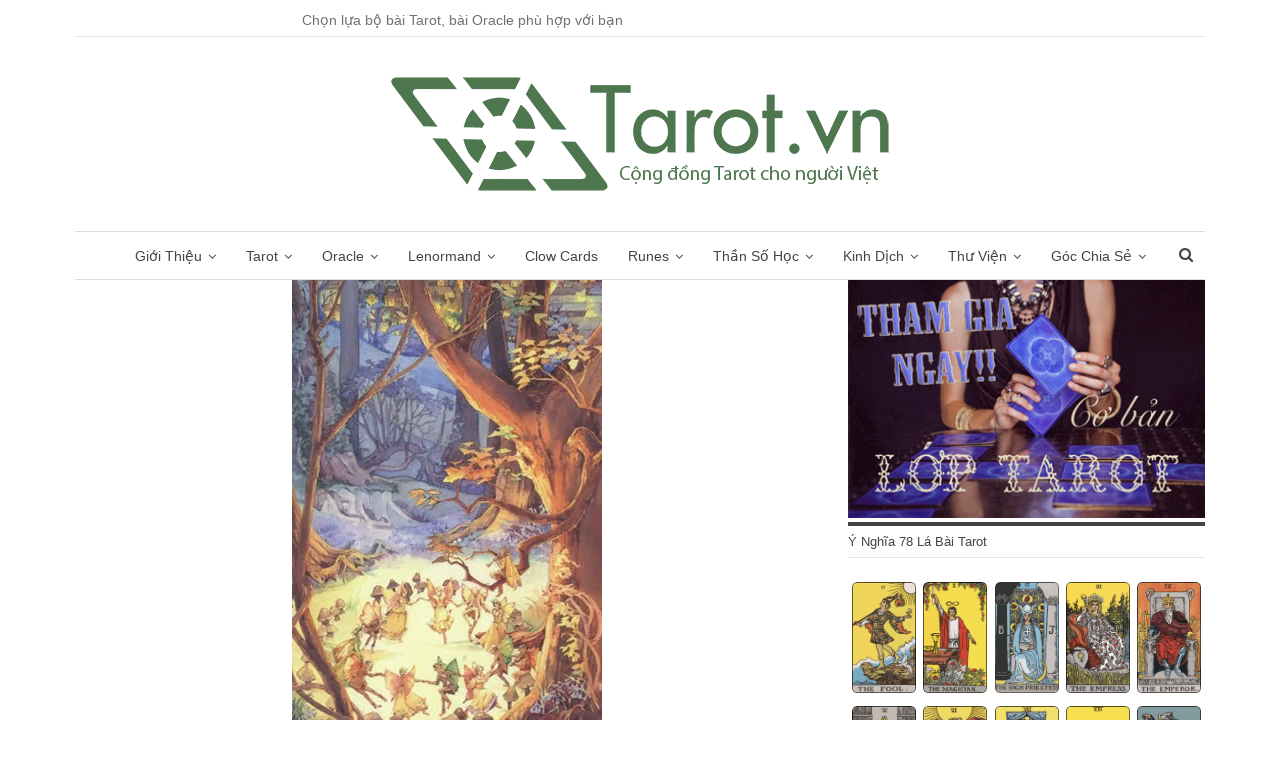

--- FILE ---
content_type: text/html; charset=UTF-8
request_url: https://tarot.vn/la-21-the-worlds-victorian-fairy-tarot/
body_size: 31785
content:
<!DOCTYPE html>
<!--[if IE 8]>
<html class="ie ie8" lang="vi" prefix="og: https://ogp.me/ns#"> <![endif]-->
<!--[if IE 9]>
<html class="ie ie9" lang="vi" prefix="og: https://ogp.me/ns#"> <![endif]-->
<!--[if gt IE 9]><!-->
<html lang="vi" prefix="og: https://ogp.me/ns#"> <!--<![endif]-->
<head>
	<!-- Global site tag (gtag.js) - Google Ads: 676231791 -->
<script data-rocketlazyloadscript='https://tarot.vn/wp-content/cache/busting/1/gtm-1b662c5794981639dfb070e505a1852d.js' data-no-minify="1" async  data-cfasync="false" ></script>
<script data-rocketlazyloadscript='[data-uri]' data-cfasync="false"></script>
<!-- Event snippet for Tarot conversion page -->
<script data-rocketlazyloadscript='[data-uri]' data-cfasync="false"></script>	<meta charset="UTF-8">
	<meta http-equiv="X-UA-Compatible" content="IE=edge">
	<meta name="viewport" content="width=device-width, initial-scale=1.0">
	<link rel="pingback" href="https://tarot.vn/xmlrpc.php"/>

	
<!-- Tối ưu hóa công cụ tìm kiếm bởi Rank Math PRO - https://rankmath.com/ -->
<title>Lá 21. The Worlds - Victorian Fairy Tarot 2026</title><style id="rocket-critical-css">ul{box-sizing:border-box}:root{--wp--preset--font-size--normal:16px;--wp--preset--font-size--huge:42px}.bsc-clearfix:after,.bsc-clearfix:before{content:"";display:table}.bsc-clearfix:after{clear:both}.bsc-clearfix{zoom:1}.better-social-counter .social-list{margin:0;padding:0;list-style:none}img{border:0}body{margin:0}html{-webkit-text-size-adjust:100%}html{font-family:sans-serif;-ms-text-size-adjust:100%}article,aside,header,main,nav,section{display:block}a{background-color:transparent}b{font-weight:700}h1{margin:.67em 0}img{vertical-align:middle}input{color:inherit;font:inherit;margin:0}input[type=submit]{-webkit-appearance:button}input::-moz-focus-inner{border:0;padding:0}input[type=search]::-webkit-search-cancel-button,input[type=search]::-webkit-search-decoration{-webkit-appearance:none}body{background-color:#fff}*,:after,:before{-webkit-box-sizing:border-box;-moz-box-sizing:border-box;box-sizing:border-box}html{font-size:10px}body{font-family:"Helvetica Neue",Helvetica,Arial,sans-serif;font-size:14px;line-height:1.42857143;color:#333}input{font-family:inherit;font-size:inherit;line-height:inherit}a{color:#444;text-decoration:none}h1,h2,h3,h4{font-family:inherit;font-weight:500;line-height:1.1;color:inherit}h1,h2,h3{margin-top:20px;margin-bottom:10px}h4{margin-top:10px;margin-bottom:10px}h1{font-size:36px}h2{font-size:30px}h3{font-size:24px}h4{font-size:18px}ul{margin-top:0}ul ul{margin-bottom:0}ul{margin-bottom:10px}@media (min-width:768px){.container{width:750px}}.container{margin-right:auto;margin-left:auto}.container{padding-left:15px;padding-right:15px}@media (min-width:992px){.container{width:970px}}@media (min-width:1200px){.container{width:1170px}}.row{margin-left:-15px;margin-right:-15px}.col-sm-4,.col-sm-8{position:relative;min-height:1px;padding-left:15px;padding-right:15px}@media (min-width:768px){.col-sm-4,.col-sm-8{float:left}.col-sm-8{width:66.66666667%}.col-sm-4{width:33.33333333%}}input[type=search]{-webkit-box-sizing:border-box;-moz-box-sizing:border-box;box-sizing:border-box;-webkit-appearance:none}.tab-content>.tab-pane{display:none;visibility:hidden}.clearfix:after,.clearfix:before,.container:after,.container:before,.row:after,.row:before{content:" ";display:table}.clearfix:after,.container:after,.row:after{clear:both}@-ms-viewport{width:device-width}@media (max-width:767px){.hidden-xs{display:none!important}}.term-badges.floated a{white-space:nowrap;text-overflow:ellipsis}a,ul.menu a{text-decoration:none}body{background:#fff}.main-wrap{margin:0 auto}body.active-top-line .main-wrap{border-top:3px solid transparent}@media only screen and (max-width:668px){body.active-top-line .main-wrap{border-top:none}}.main-wrap .container,body.full-width .main-wrap{width:100%}.container{margin-right:auto;margin-left:auto;padding-left:25px;padding-right:25px;max-width:1180px;width:100%}@media only screen and (max-width:992px){.container{padding-left:20px;padding-right:20px}}@media only screen and (max-width:480px){.container{padding-left:15px;padding-right:15px}}.content-wrap{margin:0 auto;padding:0;min-width:300px}.site-header .site-branding .logo,h1,h2,h3,h4{color:#2D2D2D}h1,h2,h3,h4{line-height:1.3}h1{font-size:34px}h2{font-size:30px}h3{font-size:25px}h4{font-size:20px}.term-badges .term-badge{display:inline-block;line-height:0}.term-badges a{color:#8b8b8b;padding:0 0 4px}.term-badges.floated a{padding:2px 7px;color:#FFF;margin-right:3px;margin-bottom:3px;display:inline-block;line-height:1.7;max-width:150px;overflow:hidden;vertical-align:top}.term-badges.floated{position:absolute;top:0;left:20px;z-index:1;line-height:0;font-size:0}.search-field::-ms-clear{display:none}body{font:14px/1.7 Lato,sans-serif;color:#5f6569;-webkit-text-size-adjust:100%;text-rendering:optimizeLegibility;font-size-adjust:auto}input[type=search]{height:36px;width:100%;padding:6px 12px;font-size:14px;line-height:1.42857143;color:#555;background-color:#fff;background-image:none;border:1px solid #ccc;border-radius:0;-webkit-box-shadow:inset 0 1px 1px rgba(0,0,0,.075);box-shadow:inset 0 1px 1px rgba(0,0,0,.075)}input[type=submit]{border:none;color:#fff;border-radius:0;outline:0;height:32px;line-height:32px;padding:0 12px;vertical-align:middle;text-transform:uppercase!important}ul.menu li.menu-item-has-children>a:after{font-family:FontAwesome;-webkit-font-smoothing:antialiased;-moz-osx-font-smoothing:grayscale}.search-form input[type=search]{float:left;height:38px;line-height:38px;margin-right:8px;font-size:12px;box-shadow:none}.post-meta .time{margin-right:10px}.search-form input[type=submit]{height:38px;line-height:36px}.post-meta{padding-top:2px;font-style:inherit}.post-meta .post-author-avatar img{margin-right:5px;margin-top:-2px}ul.menu,ul.menu ul{padding:0;margin:0;list-style:none}ul.menu>li{float:left}ul.menu li>a{position:relative}ul.menu>li .sub-menu{background-color:#eee;position:absolute;z-index:100;width:200px}ul.menu>li .sub-menu .sub-menu{left:99.4%;top:0!important}ul.menu li.menu-item-has-children>a:after{display:inline-block;font-style:normal;font-weight:400;line-height:26px;content:'\f107';margin-left:6px;font-size:13px}ul.menu .sub-menu>li.menu-item-has-children>a:after{position:absolute;right:10px;top:5px;content:'\f105'}.site-header>.header-inner>.content-wrap>.container{position:relative}ul.menu .sub-menu .sub-menu>li.menu-item-has-children>a:after{content:'\f0da'}ul.menu .sub-menu>li>a{display:block;border-bottom:1px solid rgba(0,0,0,.04)}ul.menu .sub-menu>li:last-child a{border-bottom:none!important}ul.menu .sub-menu{z-index:-1;display:none;visibility:hidden}.site-header .content-wrap{overflow:visible!important}.site-header .site-branding{margin:0}.site-header .site-branding .logo{margin:0;line-height:0;font-size:50px}.site-header .site-branding .logo img{max-width:100%}.site-header .search-container{position:absolute;top:0;bottom:0;right:0;width:40px;z-index:99}.site-header .search-container .search-handler{position:absolute;right:6px;top:50%;margin-top:-14px;z-index:100;width:26px;height:26px;line-height:26px;text-align:center;display:inline-block;font-size:15px;color:#434343}.site-header .search-container .search-box{display:none;position:absolute;right:0;top:0;padding:0 36px 0 0;z-index:99;height:100%;width:100%;text-align:center}.site-header .search-container .search-box .search-form .search-field{border:none;width:100%;height:45px;background:0 0;line-height:45px;font-size:14px;color:#434343}.main-menu.menu .sub-menu>li{position:relative}.main-menu.menu .sub-menu>li.menu-item-has-children>a:after{top:7px}.site-header .search-container .search-box .search-form input[type=submit]{display:none}.main-menu>li{margin-right:10px}.main-menu>li>a{line-height:48px;display:inline-block;padding:0 12px}.main-menu .sub-menu>li>a{padding:0 16px 0 10px;line-height:40px}.main-menu.menu>li .sub-menu{width:210px;background-color:#FFF;-webkit-box-shadow:0 7px 7px rgba(0,0,0,.15);-moz-box-shadow:0 7px 7px rgba(0,0,0,.15);box-shadow:0 7px 7px rgba(0,0,0,.15)}.main-menu.menu .sub-menu li>a{line-height:1.7;padding:8px 16px}.main-menu.menu .sub-menu>li,.main-menu.menu .sub-menu>li>a{color:#434343}.main-menu.menu .sub-menu>li>a{border-bottom:1px solid rgba(0,0,0,.04)}.main-menu.menu .sub-menu .sub-menu>li>a{border-bottom:1px solid rgba(0,0,0,.06)}.main-menu.menu>li.current-menu-parent>a:before{content:'';display:block;width:100%;height:3px;position:absolute;bottom:0;left:0}.top-menu>li{line-height:25px;margin-right:15px}.top-menu.menu li{position:relative}.top-menu.menu li>a{color:#707070}@media only screen and (max-width:780px){.main-menu>li>a{line-height:46px;display:inline-block;padding:0 7px;font-size:90%}}.main-menu-wrapper,.main-menu-wrapper .main-menu-container{position:relative}.site-header.boxed .main-menu-wrapper .main-menu-container{border-top:1px solid #dedede;border-bottom:3px solid #dedede;background:#fff}ul.menu>li .sub-menu{top:107%;top:calc(100% + 3px)}.site-header.header-style-1 .header-inner{padding:40px 0}.site-header.header-style-1 .site-branding{text-align:center}.site-header.header-style-1 .main-menu.menu{text-align:center;height:68px;overflow-y:hidden;margin-bottom:-3px;padding-top:20px;margin-top:-20px}.site-header.header-style-1 .main-menu.menu>li{float:none;display:inline-block;margin:0 4px}.site-header.header-style-1 .main-menu.menu .sub-menu{text-align:left}.site-header.header-style-1 .search-container .search-box .search-form .search-field{text-align:center}.site-header.header-style-1 .main-menu-wrapper.show-search-item .main-menu-container{padding:0 45px}.responsive-header{display:none;min-width:300px}.responsive-header .responsive-header-container{background-color:#222}@media only screen and (max-width:992px){.main-menu>li{margin-right:10px}.site-header.header-style-1 .main-menu.menu>li{margin:0 4px}.main-menu>li>a{padding:0 4px}}@media only screen and (max-width:700px){.site-header{display:none}.responsive-header{display:block}}.responsive-header .menu-container{width:20%;float:left;text-align:left}.responsive-header .menu-container .menu-handler{color:#fff;width:54px;height:54px;text-align:center;display:inline-block;font-size:18px;background-color:rgba(255,255,255,.05);position:relative}.responsive-header .menu-container .menu-box{width:300px;position:absolute;top:54px;left:0;background-color:#2C2C2C;display:none;z-index:99999;-webkit-box-shadow:0 8px 14px rgba(0,0,0,.2);-moz-box-shadow:0 8px 14px rgba(0,0,0,.2);box-shadow:0 8px 14px rgba(0,0,0,.2)}.responsive-header .menu-container .menu-handler .lines{display:inline-block;width:2.75rem;height:.35rem;background:#ecf0f1;position:relative;margin-top:24px}.responsive-header .menu-container .menu-handler .lines:after,.responsive-header .menu-container .menu-handler .lines:before{display:inline-block;width:2.75rem;height:.35rem;background:#ecf0f1;position:absolute;left:0;content:'';-moz-transform-origin:.28571rem center;-webkit-transform-origin:.28571rem center;transform-origin:.28571rem center}.responsive-header .menu-container .menu-handler .lines:before{top:1rem}.responsive-header .menu-container .menu-handler .lines:after{top:-1rem}.responsive-header .search-container{width:20%;float:left;text-align:right}.responsive-header .search-container .search-handler{color:#fff;width:54px;height:54px;line-height:54px;text-align:center;display:inline-block;font-size:18px;background-color:rgba(255,255,255,.05);position:relative}.responsive-header .search-container .search-box{position:absolute;top:54px;right:0;background-color:#2C2C2C;padding:15px;display:none;z-index:99999;min-width:267px;-webkit-box-shadow:0 8px 14px rgba(0,0,0,.2);-moz-box-shadow:0 8px 14px rgba(0,0,0,.2);box-shadow:0 8px 14px rgba(0,0,0,.2)}.responsive-header .search-container .search-box .search-form{position:relative}.responsive-header .search-container .search-box .search-form .search-field{border:none;float:none;width:100%}.responsive-header .search-container .search-box .search-form .search-submit{position:absolute;right:0;top:0}.responsive-header .logo-container{width:60%;float:left;padding:2px 0;text-align:center;line-height:50px}.responsive-header .logo-container img{max-height:50px;max-width:100%}.responsive-header .logo-container a{color:#fff}.responsive-header.light .responsive-header-container{background:#fff;border-bottom:1px solid #E5E5E5}.responsive-header.light .logo-container a{color:#2C2C2C}.responsive-header.light .search-container .search-handler{background-color:#FFF;border-left:1px solid #E5E5E5}.responsive-header.light .search-container .search-box .search-form .search-field{border:1px solid #D6D6D6}.responsive-header.light .menu-container .menu-handler{background-color:#fff;border-right:1px solid #E5E5E5}.responsive-header.light .menu-container .menu-handler .lines,.responsive-header.light .menu-container .menu-handler .lines:after,.responsive-header.light .menu-container .menu-handler .lines:before{background:#2C2C2C}.responsive-header.light .menu-container .menu-box{background-color:#fff;border:1px solid #e5e5e5}.responsive-header.light .search-container .search-handler{color:#2C2C2C}.responsive-header.light .search-container .search-box{width:282px;background-color:#FFF;border:1px solid #E5E5E5}.topbar .better-studio-shortcode,.topbar .better-studio-shortcode .social-list{float:right;display:inline-block}.topbar .topbar-inner{padding:4px 0 3px}.site-header.boxed .topbar .topbar-inner{border-bottom:1px solid #efefef;border-bottom:1px solid rgba(0,0,0,.07)}.topbar .better-studio-shortcode{margin-bottom:0}.topbar .topbar-date{color:#fff;display:inline-block;padding:3px 10px;line-height:18px;position:relative;top:-1px}.widget .widget-heading:after{position:absolute;top:50%;content:''}.widget{font-size:14px}.sidebar>.widget:last-child{margin-bottom:0}.widget .widget-heading{position:relative;margin:0 0 21px;line-height:inherit;padding:0;color:#fff;font-size:13px}.widget .widget-heading>.h-text{color:#444;padding:3px 15px 3px 0;position:relative;display:inline-block;background:#fff;z-index:1}.widget .widget-heading:after{width:100%;height:4px;left:0;margin-top:-2px;display:block;background:rgba(0,0,0,.08)}.widget img{max-width:100%;height:auto}.widget.widget_text img{margin:10px 0 15px}.single-post-content .term-badges.floated a{max-width:auto}.post-meta.single-post-meta,.post-meta.single-post-meta a{color:#3a3a3a}.post-meta.single-post-meta .post-author-avatar,.post-meta.single-post-meta .time{float:none;margin:0 12px 0 0;white-space:nowrap;line-height:26px;display:inline-block}.post-meta.single-post-meta>a+span:before{content:' ';display:inline-block;width:9px;margin-right:12px;height:1px;background:rgba(0,0,0,.23);vertical-align:middle}.post-meta.single-post-meta b{color:#4d4d4d;margin-left:2px}.post-meta.single-post-meta .post-author-a.post-author-avatar .avatar{border-radius:50%;margin:0}.post-meta.single-post-meta .post-author-a.post-author-avatar .avatar+.post-author-name{margin-left:7px}.post-meta.single-post-meta .post-author-name{text-transform:capitalize!important;max-width:150px;white-space:nowrap;overflow:hidden;text-overflow:ellipsis;display:inline-block;vertical-align:middle}.post-meta.single-post-meta .post-author-a,.post-meta.single-post-meta .time{color:rgba(0,0,0,.44)}.single-post-title{line-height:1.3}.single-featured{text-align:center;display:block;margin:0 0 20px;line-height:0;position:relative}.single-featured img{max-width:100%;height:auto!important}.single-post-share{list-style:none;padding:0;font-size:0}.single-post-share.top-share{margin-bottom:15px}.single-post-share .number{font-size:12px;font-weight:700;margin:0 0 0 4px;font-family:Arial,"Helvetica Neue",Helvetica,sans-serif;display:inline-block}.single-post-share .post-share-btn{background:#fff;border:1px solid #e2e2e2;line-height:30px;height:30px;display:inline-block;padding:0 10px;border-radius:30px;font-size:12px;color:#4d4d4d;margin-right:8px;margin-bottom:4px;vertical-align:top}.single-post-share .post-share-btn .fa,.single-post-share .post-share-btn .number,.single-post-share .post-share-btn .text{line-height:28px;vertical-align:top}.single-post-share .post-share-btn .text{font-size:12px;margin-left:3px}.single-post-share .post-share-btn .fa,.single-post-share .social-item a .fa{font-size:14px}.single-post-share .share-handler{float:left}.single-post-share .post-share-btn.post-share-btn-comments,.single-post-share .post-share-btn.post-share-btn-views{float:right;margin-right:0;margin-left:8px}.single-post-share .post-share-btn.post-share-btn-views{border-color:transparent}.single-post-share ul{list-style:none;margin:0;padding:0;display:inline-block}.single-post-share li{margin:0 6px 4px 0;display:inline-block;text-align:center;list-style:none}.single-post-share .social-item a{line-height:30px;height:30px;min-width:30px;display:inline-block;padding:0;border-radius:30px;font-size:14px;color:#fff;overflow:hidden}.single-post-share .social-item a .fa{line-height:30px;vertical-align:top}.single-post-share .social-item.facebook a{background-color:#2d5f9a}.single-post-share .social-item.pinterest a{background-color:#a41719}@media only screen and (max-width:420px){.single-post-share .social-share-list+.post-share-btn{float:left;clear:left;margin-left:0;margin-top:5px}}.post-template-10 .post-header-inner{padding:0;margin-bottom:20px;position:relative;overflow:hidden}.post-template-10 .single-post-title{margin:0 0 13px}.post-template-10 .post-header-inner .term-badges.floated{position:relative;top:auto;left:auto;right:auto;bottom:auto;margin-bottom:15px}@media only screen and (max-width:780px){.post-template-10 .post-header-inner{margin-top:0;padding-top:0}}.comment-respond>.comment-reply-title{display:none}.comment-respond .comment-reply-title{position:absolute;top:-16px;left:20px;right:20px;margin:0;line-height:16px}.comment-respond #cancel-comment-reply-link{background:#434343;color:#fff;font-size:12px;display:inline-block;padding:6px 12px;text-transform:uppercase}.comment-respond #cancel-comment-reply-link{float:right;color:#fff!important}.back-top{color:#fff;width:40px;height:40px;position:fixed;bottom:10px;right:10px;text-align:center;line-height:42px;z-index:999;opacity:0;visibility:hidden;font-size:16px;-webkit-box-shadow:0 1px 2px 0 rgba(0,0,0,.09);-moz-box-shadow:0 1px 2px 0 rgba(0,0,0,.09);box-shadow:0 1px 2px 0 rgba(0,0,0,.09)}.bs-pagination-wrapper{position:relative}.search-container{position:relative}@media only screen and (max-width:1000px){.container{width:100%}.content-wrap{padding:0}}@media only screen and (max-width:420px){.widget{margin-bottom:15px}}@media only screen and (max-width:668px){body{padding:0}}.widget .widget-heading:before{content:'';display:inline-block;position:absolute}.site-header.boxed .topbar .topbar-inner{background-color:#fff;border-color:#e6e6e6}.widget .widget-heading>.h-text{color:#444}a{text-decoration:none}body.active-top-line .main-wrap{border-top-width:4px}.term-badges.floated{left:0}.site-header.boxed .main-menu-wrapper .main-menu-container{border-bottom-width:1px}ul.menu>li .sub-menu{top:102%;top:calc(100% + 1px)}.main-menu>li>a{padding:0 9px}.site-header .search-container .search-handler{line-height:25px}.site-header.header-style-1 .main-menu.menu{margin-bottom:-1px}.widget .widget-heading{padding:4px 0 0}.widget .widget-heading:after{top:1px;left:0;right:0;height:4px;width:auto;background:#444}.widget .widget-heading>.h-text{background:0 0;padding:4px 0}.widget .widget-heading:before{height:1px;top:100%;left:0;width:100%;background:#e2e2e2;background:rgba(0,0,0,.1)}</style>
<meta name="description" content="The Worlds (Các Thế Giới)"/>
<meta name="robots" content="follow, index, max-snippet:-1, max-video-preview:-1, max-image-preview:large"/>
<link rel="canonical" href="https://tarot.vn/la-21-the-worlds-victorian-fairy-tarot/" />
<meta property="og:locale" content="vi_VN" />
<meta property="og:type" content="article" />
<meta property="og:title" content="Lá 21. The Worlds - Victorian Fairy Tarot 2026" />
<meta property="og:description" content="The Worlds (Các Thế Giới)" />
<meta property="og:url" content="https://tarot.vn/la-21-the-worlds-victorian-fairy-tarot/" />
<meta property="og:site_name" content="Tarot Việt Nam" />
<meta property="article:section" content="Tarot Việt Nam" />
<meta property="og:image" content="https://tarot.vn/wp-content/uploads/2015/06/498_21.jpg" />
<meta property="og:image:secure_url" content="https://tarot.vn/wp-content/uploads/2015/06/498_21.jpg" />
<meta property="og:image:width" content="310" />
<meta property="og:image:height" content="500" />
<meta property="og:image:alt" content="Lá 21. The Worlds &#8211; Victorian Fairy Tarot" />
<meta property="og:image:type" content="image/jpeg" />
<meta property="article:published_time" content="2022-10-07T20:07:49+07:00" />
<meta name="twitter:card" content="summary_large_image" />
<meta name="twitter:title" content="Lá 21. The Worlds - Victorian Fairy Tarot 2026" />
<meta name="twitter:description" content="The Worlds (Các Thế Giới)" />
<meta name="twitter:image" content="https://tarot.vn/wp-content/uploads/2015/06/498_21.jpg" />
<meta name="twitter:label1" content="Được viết bởi" />
<meta name="twitter:data1" content="Magic Knight" />
<meta name="twitter:label2" content="Thời gian để đọc" />
<meta name="twitter:data2" content="2 phút" />
<script type="application/ld+json" class="rank-math-schema-pro">{"@context":"https://schema.org","@graph":[{"@type":"Place","@id":"https://tarot.vn/#place","address":{"@type":"PostalAddress","streetAddress":"783 Tr\u1ea7n Xu\u00e2n So\u1ea1n, Ph\u01b0\u1eddng T\u00e2n H\u01b0ng","addressLocality":"Qu\u1eadn 7","addressRegion":"H\u1ed3 Ch\u00ed Minh","postalCode":"72912","addressCountry":"Vi\u1ec7t Nam"}},{"@type":["Organization"],"@id":"https://tarot.vn/#organization","name":"C\u1ed9ng \u0110\u1ed3ng Tarot Vi\u1ec7t Nam","url":"https://tarot.vn","email":"tn.lanvy246@gmail.com","address":{"@type":"PostalAddress","streetAddress":"783 Tr\u1ea7n Xu\u00e2n So\u1ea1n, Ph\u01b0\u1eddng T\u00e2n H\u01b0ng","addressLocality":"Qu\u1eadn 7","addressRegion":"H\u1ed3 Ch\u00ed Minh","postalCode":"72912","addressCountry":"Vi\u1ec7t Nam"},"logo":{"@type":"ImageObject","@id":"https://tarot.vn/#logo","url":"https://tarot.vn/wp-content/uploads/2017/04/logo.png","contentUrl":"https://tarot.vn/wp-content/uploads/2017/04/logo.png","caption":"Tarot Vi\u1ec7t Nam","inLanguage":"vi","width":"500","height":"114"},"priceRange":"$$","openingHours":["Monday,Tuesday,Wednesday,Thursday,Friday,Saturday,Sunday 09:00-17:00"],"location":{"@id":"https://tarot.vn/#place"}},{"@type":"WebSite","@id":"https://tarot.vn/#website","url":"https://tarot.vn","name":"Tarot Vi\u1ec7t Nam","publisher":{"@id":"https://tarot.vn/#organization"},"inLanguage":"vi"},{"@type":"ImageObject","@id":"https://tarot.vn/wp-content/uploads/2015/06/498_21.jpg","url":"https://tarot.vn/wp-content/uploads/2015/06/498_21.jpg","width":"310","height":"500","inLanguage":"vi"},{"@type":"BreadcrumbList","@id":"https://tarot.vn/la-21-the-worlds-victorian-fairy-tarot/#breadcrumb","itemListElement":[{"@type":"ListItem","position":"1","item":{"@id":"https://tarot.vn","name":"Trang ch\u1ee7"}},{"@type":"ListItem","position":"2","item":{"@id":"https://tarot.vn/tarot-viet-nam/","name":"Tarot Vi\u1ec7t Nam"}},{"@type":"ListItem","position":"3","item":{"@id":"https://tarot.vn/la-21-the-worlds-victorian-fairy-tarot/","name":"L\u00e1 21. The Worlds &#8211; Victorian Fairy Tarot"}}]},{"@type":"WebPage","@id":"https://tarot.vn/la-21-the-worlds-victorian-fairy-tarot/#webpage","url":"https://tarot.vn/la-21-the-worlds-victorian-fairy-tarot/","name":"L\u00e1 21. The Worlds - Victorian Fairy Tarot 2026","datePublished":"2022-10-07T20:07:49+07:00","dateModified":"2022-10-07T20:07:49+07:00","isPartOf":{"@id":"https://tarot.vn/#website"},"primaryImageOfPage":{"@id":"https://tarot.vn/wp-content/uploads/2015/06/498_21.jpg"},"inLanguage":"vi","breadcrumb":{"@id":"https://tarot.vn/la-21-the-worlds-victorian-fairy-tarot/#breadcrumb"}},{"@type":"Person","@id":"https://tarot.vn/author/huu-nhien/","name":"Magic Knight","url":"https://tarot.vn/author/huu-nhien/","image":{"@type":"ImageObject","@id":"https://tarot.vn/wp-content/uploads/2017/04/47-Minor-Swords-Knight.jpg","url":"https://tarot.vn/wp-content/uploads/2017/04/47-Minor-Swords-Knight.jpg","caption":"Magic Knight","inLanguage":"vi"},"worksFor":{"@id":"https://tarot.vn/#organization"}},{"@type":"NewsArticle","headline":"L\u00e1 21. The Worlds - Victorian Fairy Tarot 2026","datePublished":"2022-10-07T20:07:49+07:00","dateModified":"2022-10-07T20:07:49+07:00","articleSection":"Tarot Vi\u1ec7t Nam, Victorian Fairy Tarot","author":{"@id":"https://tarot.vn/author/huu-nhien/","name":"Magic Knight"},"publisher":{"@id":"https://tarot.vn/#organization"},"description":"The Worlds\u00a0(C\u00e1c Th\u1ebf Gi\u1edbi)","copyrightYear":"2022","copyrightHolder":{"@id":"https://tarot.vn/#organization"},"name":"L\u00e1 21. The Worlds - Victorian Fairy Tarot 2026","@id":"https://tarot.vn/la-21-the-worlds-victorian-fairy-tarot/#richSnippet","isPartOf":{"@id":"https://tarot.vn/la-21-the-worlds-victorian-fairy-tarot/#webpage"},"image":{"@id":"https://tarot.vn/wp-content/uploads/2015/06/498_21.jpg"},"inLanguage":"vi","mainEntityOfPage":{"@id":"https://tarot.vn/la-21-the-worlds-victorian-fairy-tarot/#webpage"}}]}</script>
<!-- /Plugin SEO WordPress Rank Math -->


<!-- Better Open Graph, Schema.org & Twitter Integration -->
<meta property="og:locale" content="vi"/>
<meta property="og:site_name" content="Tarot Việt Nam"/>
<meta property="og:url" content="https://tarot.vn/la-21-the-worlds-victorian-fairy-tarot/"/>
<meta property="og:title" content="Lá 21. The Worlds &#8211; Victorian Fairy Tarot"/>
<meta property="og:image" content="https://tarot.vn/wp-content/uploads/2015/06/498_21.jpg"/>
<meta property="article:section" content="Victorian Fairy Tarot"/>
<meta property="og:description" content="The Worlds (Các Thế Giới)*tương ứng với The World trong bộ bài chuẩn RWSChạng vạng buông xuống, chúng ta lại lần nữa có mặt tại cánh rừng hoa chuông mà lá The Fool đã viếng thăm lần trước. Đây là nơi chuyển giao giữa hai thế giới, nơi cả thế giới thầ"/>
<meta property="og:type" content="article"/>
<meta name="twitter:card" content="summary"/>
<meta name="twitter:url" content="https://tarot.vn/la-21-the-worlds-victorian-fairy-tarot/"/>
<meta name="twitter:title" content="Lá 21. The Worlds &#8211; Victorian Fairy Tarot"/>
<meta name="twitter:description" content="The Worlds (Các Thế Giới)*tương ứng với The World trong bộ bài chuẩn RWSChạng vạng buông xuống, chúng ta lại lần nữa có mặt tại cánh rừng hoa chuông mà lá The Fool đã viếng thăm lần trước. Đây là nơi chuyển giao giữa hai thế giới, nơi cả thế giới thầ"/>
<meta name="twitter:image" content="https://tarot.vn/wp-content/uploads/2015/06/498_21.jpg"/>
<!-- / Better Open Graph, Schema.org & Twitter Integration. -->
<link rel='dns-prefetch' href='//fonts.googleapis.com' />
<link href='https://fonts.gstatic.com' crossorigin rel='preconnect' />
<style id='wp-emoji-styles-inline-css' type='text/css'>

	img.wp-smiley, img.emoji {
		display: inline !important;
		border: none !important;
		box-shadow: none !important;
		height: 1em !important;
		width: 1em !important;
		margin: 0 0.07em !important;
		vertical-align: -0.1em !important;
		background: none !important;
		padding: 0 !important;
	}
</style>
<link rel='preload'  href='https://tarot.vn/wp-includes/css/dist/block-library/style.min.css?ver=6.5.7' data-rocket-async="style" as="style" onload="this.onload=null;this.rel='stylesheet'" type='text/css' media='all' />
<style id='rank-math-toc-block-style-inline-css' type='text/css'>
.wp-block-rank-math-toc-block nav ol{counter-reset:item}.wp-block-rank-math-toc-block nav ol li{display:block}.wp-block-rank-math-toc-block nav ol li:before{content:counters(item, ".") ". ";counter-increment:item}

</style>
<style id='classic-theme-styles-inline-css' type='text/css'>
/*! This file is auto-generated */
.wp-block-button__link{color:#fff;background-color:#32373c;border-radius:9999px;box-shadow:none;text-decoration:none;padding:calc(.667em + 2px) calc(1.333em + 2px);font-size:1.125em}.wp-block-file__button{background:#32373c;color:#fff;text-decoration:none}
</style>
<style id='global-styles-inline-css' type='text/css'>
body{--wp--preset--color--black: #000000;--wp--preset--color--cyan-bluish-gray: #abb8c3;--wp--preset--color--white: #ffffff;--wp--preset--color--pale-pink: #f78da7;--wp--preset--color--vivid-red: #cf2e2e;--wp--preset--color--luminous-vivid-orange: #ff6900;--wp--preset--color--luminous-vivid-amber: #fcb900;--wp--preset--color--light-green-cyan: #7bdcb5;--wp--preset--color--vivid-green-cyan: #00d084;--wp--preset--color--pale-cyan-blue: #8ed1fc;--wp--preset--color--vivid-cyan-blue: #0693e3;--wp--preset--color--vivid-purple: #9b51e0;--wp--preset--gradient--vivid-cyan-blue-to-vivid-purple: linear-gradient(135deg,rgba(6,147,227,1) 0%,rgb(155,81,224) 100%);--wp--preset--gradient--light-green-cyan-to-vivid-green-cyan: linear-gradient(135deg,rgb(122,220,180) 0%,rgb(0,208,130) 100%);--wp--preset--gradient--luminous-vivid-amber-to-luminous-vivid-orange: linear-gradient(135deg,rgba(252,185,0,1) 0%,rgba(255,105,0,1) 100%);--wp--preset--gradient--luminous-vivid-orange-to-vivid-red: linear-gradient(135deg,rgba(255,105,0,1) 0%,rgb(207,46,46) 100%);--wp--preset--gradient--very-light-gray-to-cyan-bluish-gray: linear-gradient(135deg,rgb(238,238,238) 0%,rgb(169,184,195) 100%);--wp--preset--gradient--cool-to-warm-spectrum: linear-gradient(135deg,rgb(74,234,220) 0%,rgb(151,120,209) 20%,rgb(207,42,186) 40%,rgb(238,44,130) 60%,rgb(251,105,98) 80%,rgb(254,248,76) 100%);--wp--preset--gradient--blush-light-purple: linear-gradient(135deg,rgb(255,206,236) 0%,rgb(152,150,240) 100%);--wp--preset--gradient--blush-bordeaux: linear-gradient(135deg,rgb(254,205,165) 0%,rgb(254,45,45) 50%,rgb(107,0,62) 100%);--wp--preset--gradient--luminous-dusk: linear-gradient(135deg,rgb(255,203,112) 0%,rgb(199,81,192) 50%,rgb(65,88,208) 100%);--wp--preset--gradient--pale-ocean: linear-gradient(135deg,rgb(255,245,203) 0%,rgb(182,227,212) 50%,rgb(51,167,181) 100%);--wp--preset--gradient--electric-grass: linear-gradient(135deg,rgb(202,248,128) 0%,rgb(113,206,126) 100%);--wp--preset--gradient--midnight: linear-gradient(135deg,rgb(2,3,129) 0%,rgb(40,116,252) 100%);--wp--preset--font-size--small: 13px;--wp--preset--font-size--medium: 20px;--wp--preset--font-size--large: 36px;--wp--preset--font-size--x-large: 42px;--wp--preset--spacing--20: 0.44rem;--wp--preset--spacing--30: 0.67rem;--wp--preset--spacing--40: 1rem;--wp--preset--spacing--50: 1.5rem;--wp--preset--spacing--60: 2.25rem;--wp--preset--spacing--70: 3.38rem;--wp--preset--spacing--80: 5.06rem;--wp--preset--shadow--natural: 6px 6px 9px rgba(0, 0, 0, 0.2);--wp--preset--shadow--deep: 12px 12px 50px rgba(0, 0, 0, 0.4);--wp--preset--shadow--sharp: 6px 6px 0px rgba(0, 0, 0, 0.2);--wp--preset--shadow--outlined: 6px 6px 0px -3px rgba(255, 255, 255, 1), 6px 6px rgba(0, 0, 0, 1);--wp--preset--shadow--crisp: 6px 6px 0px rgba(0, 0, 0, 1);}:where(.is-layout-flex){gap: 0.5em;}:where(.is-layout-grid){gap: 0.5em;}body .is-layout-flex{display: flex;}body .is-layout-flex{flex-wrap: wrap;align-items: center;}body .is-layout-flex > *{margin: 0;}body .is-layout-grid{display: grid;}body .is-layout-grid > *{margin: 0;}:where(.wp-block-columns.is-layout-flex){gap: 2em;}:where(.wp-block-columns.is-layout-grid){gap: 2em;}:where(.wp-block-post-template.is-layout-flex){gap: 1.25em;}:where(.wp-block-post-template.is-layout-grid){gap: 1.25em;}.has-black-color{color: var(--wp--preset--color--black) !important;}.has-cyan-bluish-gray-color{color: var(--wp--preset--color--cyan-bluish-gray) !important;}.has-white-color{color: var(--wp--preset--color--white) !important;}.has-pale-pink-color{color: var(--wp--preset--color--pale-pink) !important;}.has-vivid-red-color{color: var(--wp--preset--color--vivid-red) !important;}.has-luminous-vivid-orange-color{color: var(--wp--preset--color--luminous-vivid-orange) !important;}.has-luminous-vivid-amber-color{color: var(--wp--preset--color--luminous-vivid-amber) !important;}.has-light-green-cyan-color{color: var(--wp--preset--color--light-green-cyan) !important;}.has-vivid-green-cyan-color{color: var(--wp--preset--color--vivid-green-cyan) !important;}.has-pale-cyan-blue-color{color: var(--wp--preset--color--pale-cyan-blue) !important;}.has-vivid-cyan-blue-color{color: var(--wp--preset--color--vivid-cyan-blue) !important;}.has-vivid-purple-color{color: var(--wp--preset--color--vivid-purple) !important;}.has-black-background-color{background-color: var(--wp--preset--color--black) !important;}.has-cyan-bluish-gray-background-color{background-color: var(--wp--preset--color--cyan-bluish-gray) !important;}.has-white-background-color{background-color: var(--wp--preset--color--white) !important;}.has-pale-pink-background-color{background-color: var(--wp--preset--color--pale-pink) !important;}.has-vivid-red-background-color{background-color: var(--wp--preset--color--vivid-red) !important;}.has-luminous-vivid-orange-background-color{background-color: var(--wp--preset--color--luminous-vivid-orange) !important;}.has-luminous-vivid-amber-background-color{background-color: var(--wp--preset--color--luminous-vivid-amber) !important;}.has-light-green-cyan-background-color{background-color: var(--wp--preset--color--light-green-cyan) !important;}.has-vivid-green-cyan-background-color{background-color: var(--wp--preset--color--vivid-green-cyan) !important;}.has-pale-cyan-blue-background-color{background-color: var(--wp--preset--color--pale-cyan-blue) !important;}.has-vivid-cyan-blue-background-color{background-color: var(--wp--preset--color--vivid-cyan-blue) !important;}.has-vivid-purple-background-color{background-color: var(--wp--preset--color--vivid-purple) !important;}.has-black-border-color{border-color: var(--wp--preset--color--black) !important;}.has-cyan-bluish-gray-border-color{border-color: var(--wp--preset--color--cyan-bluish-gray) !important;}.has-white-border-color{border-color: var(--wp--preset--color--white) !important;}.has-pale-pink-border-color{border-color: var(--wp--preset--color--pale-pink) !important;}.has-vivid-red-border-color{border-color: var(--wp--preset--color--vivid-red) !important;}.has-luminous-vivid-orange-border-color{border-color: var(--wp--preset--color--luminous-vivid-orange) !important;}.has-luminous-vivid-amber-border-color{border-color: var(--wp--preset--color--luminous-vivid-amber) !important;}.has-light-green-cyan-border-color{border-color: var(--wp--preset--color--light-green-cyan) !important;}.has-vivid-green-cyan-border-color{border-color: var(--wp--preset--color--vivid-green-cyan) !important;}.has-pale-cyan-blue-border-color{border-color: var(--wp--preset--color--pale-cyan-blue) !important;}.has-vivid-cyan-blue-border-color{border-color: var(--wp--preset--color--vivid-cyan-blue) !important;}.has-vivid-purple-border-color{border-color: var(--wp--preset--color--vivid-purple) !important;}.has-vivid-cyan-blue-to-vivid-purple-gradient-background{background: var(--wp--preset--gradient--vivid-cyan-blue-to-vivid-purple) !important;}.has-light-green-cyan-to-vivid-green-cyan-gradient-background{background: var(--wp--preset--gradient--light-green-cyan-to-vivid-green-cyan) !important;}.has-luminous-vivid-amber-to-luminous-vivid-orange-gradient-background{background: var(--wp--preset--gradient--luminous-vivid-amber-to-luminous-vivid-orange) !important;}.has-luminous-vivid-orange-to-vivid-red-gradient-background{background: var(--wp--preset--gradient--luminous-vivid-orange-to-vivid-red) !important;}.has-very-light-gray-to-cyan-bluish-gray-gradient-background{background: var(--wp--preset--gradient--very-light-gray-to-cyan-bluish-gray) !important;}.has-cool-to-warm-spectrum-gradient-background{background: var(--wp--preset--gradient--cool-to-warm-spectrum) !important;}.has-blush-light-purple-gradient-background{background: var(--wp--preset--gradient--blush-light-purple) !important;}.has-blush-bordeaux-gradient-background{background: var(--wp--preset--gradient--blush-bordeaux) !important;}.has-luminous-dusk-gradient-background{background: var(--wp--preset--gradient--luminous-dusk) !important;}.has-pale-ocean-gradient-background{background: var(--wp--preset--gradient--pale-ocean) !important;}.has-electric-grass-gradient-background{background: var(--wp--preset--gradient--electric-grass) !important;}.has-midnight-gradient-background{background: var(--wp--preset--gradient--midnight) !important;}.has-small-font-size{font-size: var(--wp--preset--font-size--small) !important;}.has-medium-font-size{font-size: var(--wp--preset--font-size--medium) !important;}.has-large-font-size{font-size: var(--wp--preset--font-size--large) !important;}.has-x-large-font-size{font-size: var(--wp--preset--font-size--x-large) !important;}
.wp-block-navigation a:where(:not(.wp-element-button)){color: inherit;}
:where(.wp-block-post-template.is-layout-flex){gap: 1.25em;}:where(.wp-block-post-template.is-layout-grid){gap: 1.25em;}
:where(.wp-block-columns.is-layout-flex){gap: 2em;}:where(.wp-block-columns.is-layout-grid){gap: 2em;}
.wp-block-pullquote{font-size: 1.5em;line-height: 1.6;}
</style>
<link rel='preload'  href='https://tarot.vn/wp-content/themes/cdtarotvietnam/includes/libs/better-framework/assets/css/bs-icons.css?ver=3.15.0' data-rocket-async="style" as="style" onload="this.onload=null;this.rel='stylesheet'" type='text/css' media='all' />
<link rel='preload'  href='https://tarot.vn/wp-content/plugins/better-social-counter/css/style.min.css?ver=1.7.2' data-rocket-async="style" as="style" onload="this.onload=null;this.rel='stylesheet'" type='text/css' media='all' />
<link rel='preload'  href='https://tarot.vn/wp-content/plugins/kk-star-ratings/src/core/public/css/kk-star-ratings.min.css?ver=5.4.8' data-rocket-async="style" as="style" onload="this.onload=null;this.rel='stylesheet'" type='text/css' media='all' />
<link rel='preload'  href='https://tarot.vn/wp-content/plugins/wp-pagenavi/pagenavi-css.css?ver=2.70' data-rocket-async="style" as="style" onload="this.onload=null;this.rel='stylesheet'" type='text/css' media='all' />
<link rel='preload'  href='https://tarot.vn/wp-content/themes/cdtarotvietnam/includes/libs/better-framework/assets/css/slick.min.css?ver=3.15.0' data-rocket-async="style" as="style" onload="this.onload=null;this.rel='stylesheet'" type='text/css' media='all' />
<link rel='preload'  href='https://tarot.vn/wp-content/plugins/better-adsmanager/css/bam.min.css?ver=1.8.4' data-rocket-async="style" as="style" onload="this.onload=null;this.rel='stylesheet'" type='text/css' media='all' />
<link rel='preload'  href='https://tarot.vn/wp-content/plugins/better-reviews/css/better-reviews.min.css?ver=1.2.2' data-rocket-async="style" as="style" onload="this.onload=null;this.rel='stylesheet'" type='text/css' media='all' />
<link rel='preload'  href='https://tarot.vn/wp-content/themes/cdtarotvietnam/includes/libs/better-framework/assets/css/pretty-photo.min.css?ver=3.15.0' data-rocket-async="style" as="style" onload="this.onload=null;this.rel='stylesheet'" type='text/css' media='all' />
<link rel='preload'  href='https://tarot.vn/wp-content/themes/cdtarotvietnam/css/theme-libs.min.css?ver=6.5.7' data-rocket-async="style" as="style" onload="this.onload=null;this.rel='stylesheet'" type='text/css' media='all' />
<link rel='preload'  href='https://tarot.vn/wp-content/themes/cdtarotvietnam/includes/libs/better-framework/assets/css/font-awesome.min.css?ver=3.15.0' data-rocket-async="style" as="style" onload="this.onload=null;this.rel='stylesheet'" type='text/css' media='all' />
<link rel='preload'  href='https://tarot.vn/wp-content/themes/cdtarotvietnam/style.min.css?ver=6.5.7' data-rocket-async="style" as="style" onload="this.onload=null;this.rel='stylesheet'" type='text/css' media='all' />
<!--[if lt IE 9]>
<link rel='stylesheet' id='bf-html5shiv-css' href='https://tarot.vn/wp-content/themes/cdtarotvietnam/includes/libs/better-framework/assets/js/html5shiv.min.js?ver=3.15.0' type='text/css' media='all' />
<![endif]-->
<!--[if lt IE 9]>
<link rel='stylesheet' id='bf-respond-css' href='https://tarot.vn/wp-content/themes/cdtarotvietnam/includes/libs/better-framework/assets/js/respond.min.js?ver=3.15.0' type='text/css' media='all' />
<![endif]-->
<link rel='preload'  href='https://fonts.googleapis.com/css?family=Open+Sans:400,600%7CRoboto:400,500&#038;display=swap' data-rocket-async="style" as="style" onload="this.onload=null;this.rel='stylesheet'" type='text/css' media='all' />
<link rel='preload'  href='https://tarot.vn/wp-content/themes/cdtarotvietnam/includes/styles/pure-magazine/style.min.css?ver=6.5.7' data-rocket-async="style" as="style" onload="this.onload=null;this.rel='stylesheet'" type='text/css' media='all' />
<script type="text/javascript" src="https://tarot.vn/wp-includes/js/jquery/jquery.min.js?ver=3.7.1" id="jquery-core-js"></script>
<script></script><link rel="https://api.w.org/" href="https://tarot.vn/wp-json/" /><link rel="alternate" type="application/json" href="https://tarot.vn/wp-json/wp/v2/posts/8379" /><link rel="EditURI" type="application/rsd+xml" title="RSD" href="https://tarot.vn/xmlrpc.php?rsd" />
<meta name="generator" content="WordPress 6.5.7" />
<link rel='shortlink' href='https://tarot.vn/?p=8379' />
<link rel="alternate" type="application/json+oembed" href="https://tarot.vn/wp-json/oembed/1.0/embed?url=https%3A%2F%2Ftarot.vn%2Fla-21-the-worlds-victorian-fairy-tarot%2F" />
<link rel="alternate" type="text/xml+oembed" href="https://tarot.vn/wp-json/oembed/1.0/embed?url=https%3A%2F%2Ftarot.vn%2Fla-21-the-worlds-victorian-fairy-tarot%2F&#038;format=xml" />
			<link rel="shortcut icon" href="https://tarot.vn/wp-content/uploads/2016/09/logoicon.png">			<link rel="apple-touch-icon" href="https://tarot.vn/wp-content/uploads/2016/09/logoicon.png">			<link rel="apple-touch-icon" sizes="114x114" href="https://tarot.vn/wp-content/uploads/2016/09/logoicon.png">			<link rel="apple-touch-icon" sizes="72x72" href="https://tarot.vn/wp-content/uploads/2016/09/logoicon.png">			<link rel="apple-touch-icon" sizes="144x144" href="https://tarot.vn/wp-content/uploads/2016/09/logoicon.png"><script src="https://cdn.siteswithcontent.com/js/push/subscribe.js?v=1.3.0" defer></script>

<script data-rocketlazyloadscript='https://pagead2.googlesyndication.com/pagead/js/adsbygoogle.js?client=ca-pub-4895990108808600' async 
     crossorigin="anonymous"></script><meta name="generator" content="Powered by WPBakery Page Builder - drag and drop page builder for WordPress."/>
<link rel="icon" href="https://tarot.vn/wp-content/uploads/2016/09/cropped-logoicon-32x32.png" sizes="32x32" />
<link rel="icon" href="https://tarot.vn/wp-content/uploads/2016/09/cropped-logoicon-192x192.png" sizes="192x192" />
<link rel="apple-touch-icon" href="https://tarot.vn/wp-content/uploads/2016/09/cropped-logoicon-180x180.png" />
<meta name="msapplication-TileImage" content="https://tarot.vn/wp-content/uploads/2016/09/cropped-logoicon-270x270.png" />

<!-- BetterFramework Head Inline CSS -->
<style>
.halolo .post-thumbnail  img {
    margin: 0px 0 5px !important;
}
.widget.widget_text img {
    margin: 0px 0 5px;
}


</style>
<!-- /BetterFramework Head Inline CSS-->
		<style type="text/css" id="wp-custom-css">
			.listing .title {
    font-family:'Roboto';
    font-weight:500;
    line-height:22px;
    font-size:17px;
    text-align:inherit;
    text-transform:none;
    color:#383838
}		</style>
		<noscript><style> .wpb_animate_when_almost_visible { opacity: 1; }</style></noscript><script>
/*! loadCSS rel=preload polyfill. [c]2017 Filament Group, Inc. MIT License */
(function(w){"use strict";if(!w.loadCSS){w.loadCSS=function(){}}
var rp=loadCSS.relpreload={};rp.support=(function(){var ret;try{ret=w.document.createElement("link").relList.supports("preload")}catch(e){ret=!1}
return function(){return ret}})();rp.bindMediaToggle=function(link){var finalMedia=link.media||"all";function enableStylesheet(){link.media=finalMedia}
if(link.addEventListener){link.addEventListener("load",enableStylesheet)}else if(link.attachEvent){link.attachEvent("onload",enableStylesheet)}
setTimeout(function(){link.rel="stylesheet";link.media="only x"});setTimeout(enableStylesheet,3000)};rp.poly=function(){if(rp.support()){return}
var links=w.document.getElementsByTagName("link");for(var i=0;i<links.length;i++){var link=links[i];if(link.rel==="preload"&&link.getAttribute("as")==="style"&&!link.getAttribute("data-loadcss")){link.setAttribute("data-loadcss",!0);rp.bindMediaToggle(link)}}};if(!rp.support()){rp.poly();var run=w.setInterval(rp.poly,500);if(w.addEventListener){w.addEventListener("load",function(){rp.poly();w.clearInterval(run)})}else if(w.attachEvent){w.attachEvent("onload",function(){rp.poly();w.clearInterval(run)})}}
if(typeof exports!=="undefined"){exports.loadCSS=loadCSS}
else{w.loadCSS=loadCSS}}(typeof global!=="undefined"?global:this))
</script><!-- Global site tag (gtag.js) - Google Ads: 676231791 -->
<script data-rocketlazyloadscript='https://www.googletagmanager.com/gtag/js?id=AW-676231791' async ></script>
<script data-rocketlazyloadscript='[data-uri]' ></script>
<!-- Event snippet for Tarot conversion page -->
<script data-rocketlazyloadscript='[data-uri]' ></script>

</head>

<body data-rsssl=1 class="post-template-default single single-post postid-8379 single-format-standard active-light-box active-top-line ltr page-layout-2-col-right full-width active-sticky-sidebar main-menu-sticky-smart active-ajax-search  wpb-js-composer js-comp-ver-7.9 vc_responsive" dir="ltr">
<noscript>
<meta http-equiv="refresh" content="0;URL='https://tarot.vn/noscript.html'"  />    
</noscript>

	<div class="main-wrap">
	<header id="header" class="site-header header-style-1 boxed" itemscope="itemscope" itemtype="https://schema.org/WPHeader">
		<section class="topbar topbar-style-1 hidden-xs hidden-xs">
	<div class="content-wrap">
		<div class="container">
			<div class="topbar-inner">
				<div class="row">
					<div class="col-sm-8 section-menu">
							<div id="menu-top" class="menu top-menu-wrapper" role="navigation" itemscope="itemscope" itemtype="https://schema.org/SiteNavigationElement">
		<nav class="top-menu-container">

			<ul id="top-navigation" class="top-menu menu clearfix bsm-pure">
									<li id="topbar-date" class="menu-item menu-item-date">
					<span
						class="topbar-date">Thứ Bảy, Tháng Một 17, 2026</span>
					</li>
					<li id="menu-item-28631" class="menu-item menu-item-type-custom menu-item-object-custom better-anim-fade menu-item-28631"><a href="https://mystichouse.vn/">Chọn lựa bộ bài Tarot, bài Oracle phù hợp với bạn</a></li>
			</ul>

		</nav>
	</div>
					</div>

											<div class="col-sm-4 section-links">
									<div
			class="better-studio-shortcode bsc-clearfix better-social-counter style-button  in-4-col ">
						<ul class="social-list bsc-clearfix">			</ul>
		</div>
								</div>
									</div>
			</div>
		</div>
	</div>
</section>
		<div class="header-inner">
			<div class="content-wrap">
				<div class="container">
					<div id="site-branding" class=" site-branding " itemtype="https://schema.org/Organization" itemscope="itemscope">
	<h2 id="site-title" class="logo img-logo" itemprop="headline">
	<a href="https://tarot.vn/" itemprop="url" rel="home">
					<img id="site-logo" src="https://tarot.vn/wp-content/uploads/2017/04/logo.png"
			     alt="Publisher" itemprop="logo" data-bsrjs="https://tarot.vn/wp-content/uploads/2017/04/logo.png"  />
			</a>
</h2>
</div><!-- .site-branding -->
				</div>
			</div>
		</div>
		<div id="menu-main" class="menu main-menu-wrapper show-search-item" role="navigation" itemscope="itemscope" itemtype="https://schema.org/SiteNavigationElement">
	<div class="main-menu-inner">
		<div class="content-wrap">
			<div class="container">

				<nav class="main-menu-container">
					<ul id="main-navigation" class="main-menu menu bsm-pure clearfix">
						<li id="menu-item-28644" class="menu-item menu-item-type-taxonomy menu-item-object-category menu-item-has-children menu-parent-item-tarot menu-term-398 better-anim-fade menu-item-28644"><a href="https://tarot.vn/gioi-thieu-ve-tarot/">Giới Thiệu</a>
<ul class="sub-menu">
	<li id="menu-item-28656" class="menu-item menu-item-type-taxonomy menu-item-object-category menu-term-399 better-anim-fade menu-item-28656"><a href="https://tarot.vn/gioi-thieu-ve-tarot/tarot-la-gi/">Tarot Là Gì?</a></li>
	<li id="menu-item-28657" class="menu-item menu-item-type-taxonomy menu-item-object-category menu-term-447 better-anim-fade menu-item-28657"><a href="https://tarot.vn/gioi-thieu-ve-tarot/vi-sao-tarot-co-the-giai-ma/">Vì Sao Tarot Có Thể Giải Mã?</a></li>
	<li id="menu-item-28658" class="menu-item menu-item-type-taxonomy menu-item-object-category menu-term-400 better-anim-fade menu-item-28658"><a href="https://tarot.vn/gioi-thieu-ve-tarot/huong-dan-chon-bai-tarot-phu-hop/">Chọn Bài Tarot Phù Hợp</a></li>
	<li id="menu-item-28659" class="menu-item menu-item-type-taxonomy menu-item-object-category menu-term-455 better-anim-fade menu-item-28659"><a href="https://tarot.vn/gioi-thieu-ve-tarot/cach-thuc-thanh-tay-cac-la-bai-tarot/">Cách Thức Thanh Tẩy Bài</a></li>
	<li id="menu-item-28660" class="menu-item menu-item-type-taxonomy menu-item-object-category menu-term-401 better-anim-fade menu-item-28660"><a href="https://tarot.vn/gioi-thieu-ve-tarot/cach-xao-bai-tarot/">Phương thức Xào Bài Tarot</a></li>
	<li id="menu-item-28661" class="menu-item menu-item-type-taxonomy menu-item-object-category menu-term-402 better-anim-fade menu-item-28661"><a href="https://tarot.vn/gioi-thieu-ve-tarot/so-sanh-tarot-oracle-lenormand/">So Sánh Tarot &#8211; Oracle &#8211; Lenormand</a></li>
	<li id="menu-item-28662" class="menu-item menu-item-type-taxonomy menu-item-object-category menu-term-461 better-anim-fade menu-item-28662"><a href="https://tarot.vn/hoc-xem-tarot/cach-thuc-su-dung-oracle-hieu-qua/">Cách Thức Sử Dụng Oracle</a></li>
	<li id="menu-item-28663" class="menu-item menu-item-type-taxonomy menu-item-object-category menu-term-403 better-anim-fade menu-item-28663"><a href="https://tarot.vn/gioi-thieu-ve-tarot/khac-nhau-giua-tarot-bai-tay/">So Sánh Tarot &#8211; Bài Tây 52 Lá</a></li>
	<li id="menu-item-28664" class="menu-item menu-item-type-taxonomy menu-item-object-category menu-term-431 better-anim-fade menu-item-28664"><a href="https://tarot.vn/gioi-thieu-ve-tarot/chuan-tarot-thong-dung/">Các Hệ Thống Chuẩn Tarot</a></li>
	<li id="menu-item-28665" class="menu-item menu-item-type-taxonomy menu-item-object-category menu-term-430 better-anim-fade menu-item-28665"><a href="https://tarot.vn/gioi-thieu-ve-tarot/lich-su-tarot/">Lịch Sử Tarot</a></li>
</ul>
</li>
<li id="menu-item-28645" class="menu-item menu-item-type-taxonomy menu-item-object-category menu-item-has-children menu-parent-item-tarot menu-term-103 better-anim-fade menu-item-28645"><a href="https://tarot.vn/hoc-xem-tarot/">Tarot</a>
<ul class="sub-menu">
	<li id="menu-item-28666" class="menu-item menu-item-type-post_type menu-item-object-post better-anim-fade menu-item-28666"><a href="https://tarot.vn/13-buoc-hoc-tarot-can-ban-danh-cho-nguoi-moi-bat-dau/">Tarot Nhập Môn</a></li>
	<li id="menu-item-28667" class="menu-item menu-item-type-custom menu-item-object-custom menu-item-has-children menu-parent-item-tarot better-anim-fade menu-item-28667"><a href="#">Kiến Thức Tarot</a>
	<ul class="sub-menu">
		<li id="menu-item-28668" class="menu-item menu-item-type-taxonomy menu-item-object-category menu-term-417 better-anim-fade menu-item-28668"><a href="https://tarot.vn/kien-thuc-bo-sung/la-an-chinh/">Lá Ẩn Chính (Majors Acana)</a></li>
		<li id="menu-item-28669" class="menu-item menu-item-type-taxonomy menu-item-object-category menu-term-432 better-anim-fade menu-item-28669"><a href="https://tarot.vn/kien-thuc-bo-sung/la-an-phu/">Lá Ẩn Phụ (Minor Arcana)</a></li>
		<li id="menu-item-28670" class="menu-item menu-item-type-taxonomy menu-item-object-category menu-term-416 better-anim-fade menu-item-28670"><a href="https://tarot.vn/kien-thuc-bo-sung/la-hoang-gia/">Lá Hoàng Gia (Court Cards)</a></li>
		<li id="menu-item-28720" class="menu-item menu-item-type-taxonomy menu-item-object-category menu-term-418 better-anim-fade menu-item-28720"><a href="https://tarot.vn/kien-thuc-bo-sung/4-nguyen-to/">4 Nguyên Tố</a></li>
		<li id="menu-item-28671" class="menu-item menu-item-type-taxonomy menu-item-object-category menu-term-419 better-anim-fade menu-item-28671"><a href="https://tarot.vn/kien-thuc-bo-sung/so-hoc/">Số Học Trong Tarot (Numerology)</a></li>
		<li id="menu-item-28672" class="menu-item menu-item-type-taxonomy menu-item-object-category menu-term-420 better-anim-fade menu-item-28672"><a href="https://tarot.vn/kien-thuc-bo-sung/bieu-tuong-tarot-kien-thuc-bo-sung/">Biểu Tượng Trong Tarot (Symbolism)</a></li>
		<li id="menu-item-28721" class="menu-item menu-item-type-taxonomy menu-item-object-category menu-term-415 better-anim-fade menu-item-28721"><a href="https://tarot.vn/kien-thuc-bo-sung/la-bai-nguoc/">Lá Bài Ngược (Tarot Reverse)</a></li>
	</ul>
</li>
	<li id="menu-item-28673" class="menu-item menu-item-type-taxonomy menu-item-object-category menu-term-408 better-anim-fade menu-item-28673"><a href="https://tarot.vn/cach-dat-cau-hoi-trong-tarot/">Cách Đặt Câu Hỏi</a></li>
	<li id="menu-item-28647" class="menu-item menu-item-type-taxonomy menu-item-object-category menu-term-11 better-anim-fade menu-item-28647"><a href="https://tarot.vn/trai-bai-tarot/">Trải Bài</a></li>
	<li id="menu-item-28674" class="menu-item menu-item-type-custom menu-item-object-custom better-anim-fade menu-item-28674"><a href="https://tarot.vn/tarot-chiem-tinh-meo-con/">Tarot &#038; Astrology</a></li>
	<li id="menu-item-28675" class="menu-item menu-item-type-taxonomy menu-item-object-category menu-term-397 better-anim-fade menu-item-28675"><a href="https://tarot.vn/kien-thuc-bo-sung/kien-thuc-kabbalah/">Kiến thức Kabbalah</a></li>
	<li id="menu-item-28677" class="menu-item menu-item-type-taxonomy menu-item-object-category menu-item-has-children menu-parent-item-tarot menu-term-337 better-anim-fade menu-item-28677"><a href="https://tarot.vn/trai-bai-tarot/trai-bai-tarot-than-thoai/">Thần Thoại</a>
	<ul class="sub-menu">
		<li id="menu-item-28740" class="menu-item menu-item-type-custom menu-item-object-custom better-anim-fade menu-item-28740"><a href="https://tarot.vn/than-thoai-ai-cap-chuyen-ve-cac-than-ac-quy-va-con-nguoi/">Thần Thoại Ai Cập</a></li>
		<li id="menu-item-28679" class="menu-item menu-item-type-taxonomy menu-item-object-category menu-term-469 better-anim-fade menu-item-28679"><a href="https://tarot.vn/kien-thuc-bo-sung/than-thoai-bac-au/">Thần Thoại Bắc Âu</a></li>
		<li id="menu-item-28680" class="menu-item menu-item-type-taxonomy menu-item-object-category menu-term-438 better-anim-fade menu-item-28680"><a href="https://tarot.vn/kien-thuc-bo-sung/than-thoai-hy-lap/">Thần Thoại Hy Lạp</a></li>
	</ul>
</li>
	<li id="menu-item-28681" class="menu-item menu-item-type-taxonomy menu-item-object-category menu-term-281 better-anim-fade menu-item-28681"><a href="https://tarot.vn/top-10-bai-tarot/">Top 10 về bài Tarot</a></li>
	<li id="menu-item-28682" class="menu-item menu-item-type-taxonomy menu-item-object-category menu-term-422 better-anim-fade menu-item-28682"><a href="https://tarot.vn/kien-thuc-bo-sung/tarot-du-doan-thoi-gian/">Dự Đoán Thời Gian</a></li>
	<li id="menu-item-28683" class="menu-item menu-item-type-taxonomy menu-item-object-category menu-term-424 better-anim-fade menu-item-28683"><a href="https://tarot.vn/kien-thuc-bo-sung/tarot-suc-khoe/">Dự Đoán Sức Khỏe</a></li>
	<li id="menu-item-28684" class="menu-item menu-item-type-taxonomy menu-item-object-category menu-term-423 better-anim-fade menu-item-28684"><a href="https://tarot.vn/kien-thuc-bo-sung/tarot-nghe-nghiep/">Dự Đoán Nghề Nghiệp</a></li>
	<li id="menu-item-28685" class="menu-item menu-item-type-taxonomy menu-item-object-category menu-term-421 better-anim-fade menu-item-28685"><a href="https://tarot.vn/kien-thuc-bo-sung/tarot-tinh-yeu/">Dự Đoán Tình yêu</a></li>
</ul>
</li>
<li id="menu-item-31746" class="menu-item menu-item-type-taxonomy menu-item-object-category menu-item-has-children menu-parent-item-tarot menu-term-613 better-anim-fade menu-item-31746"><a href="https://tarot.vn/oracle/">Oracle</a>
<ul class="sub-menu">
	<li id="menu-item-31747" class="menu-item menu-item-type-taxonomy menu-item-object-category menu-term-614 better-anim-fade menu-item-31747"><a href="https://tarot.vn/oracle/nhap-mon-oracle/">Nhập Môn Oracle</a></li>
	<li id="menu-item-31748" class="menu-item menu-item-type-taxonomy menu-item-object-category menu-item-has-children menu-parent-item-tarot menu-term-615 better-anim-fade menu-item-31748"><a href="https://tarot.vn/oracle/cac-kien-thuc-chung/">Các Kiến Thức Chung</a>
	<ul class="sub-menu">
		<li id="menu-item-31749" class="menu-item menu-item-type-taxonomy menu-item-object-category menu-term-616 better-anim-fade menu-item-31749"><a href="https://tarot.vn/oracle/cac-kien-thuc-chung/chu-de-va-muc-dich/">Chủ Đề Và Mục Đích</a></li>
		<li id="menu-item-31750" class="menu-item menu-item-type-taxonomy menu-item-object-category menu-term-617 better-anim-fade menu-item-31750"><a href="https://tarot.vn/oracle/cac-kien-thuc-chung/cac-cach-su-dung-oracle-va-giai-bai-oracle/">Các Cách Sử Dụng Oracle</a></li>
		<li id="menu-item-31751" class="menu-item menu-item-type-taxonomy menu-item-object-category menu-term-618 better-anim-fade menu-item-31751"><a href="https://tarot.vn/oracle/cac-kien-thuc-chung/thong-diep-tu-vu-tru/">Thông Điệp Từ Vũ Trụ</a></li>
	</ul>
</li>
	<li id="menu-item-31752" class="menu-item menu-item-type-taxonomy menu-item-object-category menu-item-has-children menu-parent-item-tarot menu-term-619 better-anim-fade menu-item-31752"><a href="https://tarot.vn/oracle/giai-bai/">Giải Bài</a>
	<ul class="sub-menu">
		<li id="menu-item-31753" class="menu-item menu-item-type-taxonomy menu-item-object-category menu-term-620 better-anim-fade menu-item-31753"><a href="https://tarot.vn/oracle/giai-bai/giai-bai-theo-chu-de/">Giải Bài Theo Chủ Đề</a></li>
		<li id="menu-item-31754" class="menu-item menu-item-type-taxonomy menu-item-object-category menu-term-621 better-anim-fade menu-item-31754"><a href="https://tarot.vn/oracle/giai-bai/giai-theo-trai-bai/">Giải Theo Trải Bài</a></li>
	</ul>
</li>
	<li id="menu-item-31755" class="menu-item menu-item-type-taxonomy menu-item-object-category menu-term-622 better-anim-fade menu-item-31755"><a href="https://tarot.vn/oracle/tu-lam-bo-bai-oracle/">Tự Làm Bộ Bài Oracle</a></li>
	<li id="menu-item-31756" class="menu-item menu-item-type-taxonomy menu-item-object-category menu-term-623 better-anim-fade menu-item-31756"><a href="https://tarot.vn/oracle/gioi-thieu-cac-bo-bai-oracle/">Giới Thiệu Các Bộ Bài Oracle</a></li>
	<li id="menu-item-31757" class="menu-item menu-item-type-taxonomy menu-item-object-category menu-item-has-children menu-parent-item-tarot menu-term-624 better-anim-fade menu-item-31757"><a href="https://tarot.vn/oracle/dinh-huong-thuc-te/">Định Hướng Thực Tế</a>
	<ul class="sub-menu">
		<li id="menu-item-31759" class="menu-item menu-item-type-taxonomy menu-item-object-category menu-term-625 better-anim-fade menu-item-31759"><a href="https://tarot.vn/oracle/dinh-huong-thuc-te/tam-ly/">Tâm Lý</a></li>
		<li id="menu-item-31758" class="menu-item menu-item-type-taxonomy menu-item-object-category menu-term-626 better-anim-fade menu-item-31758"><a href="https://tarot.vn/oracle/dinh-huong-thuc-te/suc-khoe/">Sức Khỏe</a></li>
		<li id="menu-item-31760" class="menu-item menu-item-type-taxonomy menu-item-object-category menu-term-627 better-anim-fade menu-item-31760"><a href="https://tarot.vn/oracle/dinh-huong-thuc-te/tinh-cam/">Tình Cảm</a></li>
		<li id="menu-item-31761" class="menu-item menu-item-type-taxonomy menu-item-object-category menu-term-628 better-anim-fade menu-item-31761"><a href="https://tarot.vn/oracle/dinh-huong-thuc-te/tinh-than/">Tinh Thần</a></li>
	</ul>
</li>
</ul>
</li>
<li id="menu-item-28649" class="menu-item menu-item-type-taxonomy menu-item-object-category menu-item-has-children menu-parent-item-tarot menu-term-349 better-anim-fade menu-item-28649"><a href="https://tarot.vn/bai-boi-lenormand/">Lenormand</a>
<ul class="sub-menu">
	<li id="menu-item-28722" class="menu-item menu-item-type-taxonomy menu-item-object-category menu-term-349 better-anim-fade menu-item-28722"><a href="https://tarot.vn/bai-boi-lenormand/">Cách Sử Dụng Lenormand</a></li>
	<li id="menu-item-28724" class="menu-item menu-item-type-post_type menu-item-object-post better-anim-fade menu-item-28724"><a href="https://tarot.vn/y-nghia-cac-la-bai-tien-tri-lenormand/">Bảng Tra Cứu Nhanh Ý Nghĩa</a></li>
	<li id="menu-item-28723" class="menu-item menu-item-type-taxonomy menu-item-object-category menu-term-402 better-anim-fade menu-item-28723"><a href="https://tarot.vn/gioi-thieu-ve-tarot/so-sanh-tarot-oracle-lenormand/">So Sánh Tarot &#8211; Oracle &#8211; Lenormand</a></li>
</ul>
</li>
<li id="menu-item-39548" class="menu-item menu-item-type-taxonomy menu-item-object-category menu-term-379 better-anim-fade menu-item-39548"><a href="https://tarot.vn/tung-la-tarot/the-bai-clow-card-captor-sakura/">Clow Cards</a></li>
<li id="menu-item-28648" class="menu-item menu-item-type-taxonomy menu-item-object-category menu-item-has-children menu-parent-item-tarot menu-term-340 better-anim-fade menu-item-28648"><a href="https://tarot.vn/boi-runes/">Runes</a>
<ul class="sub-menu">
	<li id="menu-item-28698" class="menu-item menu-item-type-custom menu-item-object-custom better-anim-fade menu-item-28698"><a href="https://tarot.vn/Runes-La-Gi/">Runes Là Gì</a></li>
	<li id="menu-item-28699" class="menu-item menu-item-type-custom menu-item-object-custom better-anim-fade menu-item-28699"><a href="https://tarot.vn/category/boi-runes/">Cách Sử Dụng Runes</a></li>
	<li id="menu-item-28700" class="menu-item menu-item-type-custom menu-item-object-custom better-anim-fade menu-item-28700"><a href="https://tarot.vn/bang-ky-tu-runes/">Bảng Tra Cứu Nhanh Ý Nghĩa</a></li>
</ul>
</li>
<li id="menu-item-32214" class="menu-item menu-item-type-taxonomy menu-item-object-category menu-item-has-children menu-parent-item-tarot menu-term-629 better-anim-fade menu-item-32214"><a href="https://tarot.vn/than-so-hoc/">Thần Số Học</a>
<ul class="sub-menu">
	<li id="menu-item-33968" class="menu-item menu-item-type-post_type menu-item-object-post better-anim-fade menu-item-33968"><a href="https://tarot.vn/than-so-hoc-kham-pha-tri-thuc-dang-sau-nhung-con-so/">Thần Số Học Tổng Quan</a></li>
	<li id="menu-item-39890" class="menu-item menu-item-type-taxonomy menu-item-object-category menu-item-has-children menu-parent-item-tarot menu-term-615 better-anim-fade menu-item-39890"><a href="https://tarot.vn/oracle/cac-kien-thuc-chung/">Các Kiến Thức Chung</a>
	<ul class="sub-menu">
		<li id="menu-item-39898" class="menu-item menu-item-type-taxonomy menu-item-object-category menu-term-656 better-anim-fade menu-item-39898"><a href="https://tarot.vn/than-so-hoc/than-so-hoc-kien-thuc-chung/chu-cai-va-so/">Chữ Cái và Số</a></li>
	</ul>
</li>
	<li id="menu-item-39894" class="menu-item menu-item-type-taxonomy menu-item-object-category menu-item-has-children menu-parent-item-tarot menu-term-649 better-anim-fade menu-item-39894"><a href="https://tarot.vn/than-so-hoc/tam-nhin-than-so-hoc/">Tầm Nhìn Thần Số Học</a>
	<ul class="sub-menu">
		<li id="menu-item-39896" class="menu-item menu-item-type-taxonomy menu-item-object-category menu-term-653 better-anim-fade menu-item-39896"><a href="https://tarot.vn/than-so-hoc/tam-nhin-than-so-hoc/than-so-hoc-duong-doi-so/">Đường Đời Số</a></li>
		<li id="menu-item-39895" class="menu-item menu-item-type-taxonomy menu-item-object-category menu-term-654 better-anim-fade menu-item-39895"><a href="https://tarot.vn/than-so-hoc/tam-nhin-than-so-hoc/than-so-hoc-dinh-menh-so/">Định Mệnh Số</a></li>
		<li id="menu-item-39897" class="menu-item menu-item-type-taxonomy menu-item-object-category menu-term-655 better-anim-fade menu-item-39897"><a href="https://tarot.vn/than-so-hoc/tam-nhin-than-so-hoc/than-so-hoc-khat-tam-so/">Khát Tâm Số</a></li>
	</ul>
</li>
	<li id="menu-item-39891" class="menu-item menu-item-type-taxonomy menu-item-object-category menu-term-650 better-anim-fade menu-item-39891"><a href="https://tarot.vn/than-so-hoc/chi-so-cot-loi/">Chỉ Số Cốt Lõi</a></li>
	<li id="menu-item-39893" class="menu-item menu-item-type-taxonomy menu-item-object-category menu-term-651 better-anim-fade menu-item-39893"><a href="https://tarot.vn/than-so-hoc/chi-so-tinh-cach/">Chỉ Số Tính Cách</a></li>
	<li id="menu-item-39892" class="menu-item menu-item-type-taxonomy menu-item-object-category menu-term-652 better-anim-fade menu-item-39892"><a href="https://tarot.vn/than-so-hoc/chi-so-phu/">Chỉ Số Phụ</a></li>
</ul>
</li>
<li id="menu-item-40212" class="menu-item menu-item-type-custom menu-item-object-custom menu-item-has-children menu-parent-item-tarot better-anim-fade menu-item-40212"><a href="https://tarot.vn/kinh-dich-i-ching/">Kinh Dịch</a>
<ul class="sub-menu">
	<li id="menu-item-40239" class="menu-item menu-item-type-post_type menu-item-object-post better-anim-fade menu-item-40239"><a href="https://tarot.vn/doi-loi-ve-kinh-dich-i-ching/">Các Bát Quái</a></li>
	<li id="menu-item-40264" class="menu-item menu-item-type-post_type menu-item-object-post better-anim-fade menu-item-40264"><a href="https://tarot.vn/cach-gieo-que-kinh-dich/">Gieo Quẻ Kinh Dịch</a></li>
</ul>
</li>
<li id="menu-item-28646" class="menu-item menu-item-type-taxonomy menu-item-object-category menu-item-has-children menu-parent-item-tarot menu-term-406 better-anim-fade menu-item-28646"><a href="https://tarot.vn/thu-vien-tarot/">Thư Viện</a>
<ul class="sub-menu">
	<li id="menu-item-28686" class="menu-item menu-item-type-custom menu-item-object-custom better-anim-fade menu-item-28686"><a href="https://tarot.vn/tong-hop-sach-huong-dan-cac-bo-tarotoracle-dich-tieng-viet-hoan-chinh/">Sách Hướng Dẫn Tiếng Việt</a></li>
	<li id="menu-item-28687" class="menu-item menu-item-type-taxonomy menu-item-object-category menu-term-452 better-anim-fade menu-item-28687"><a href="https://tarot.vn/hoc-xem-tarot/11-cuon-sach-huong-dan-tarot-danh-cho-nguoi-moi/">11 Cuốn Sách Hướng Dẫn Tarot Dành Cho Người Mới</a></li>
	<li id="menu-item-28688" class="menu-item menu-item-type-custom menu-item-object-custom menu-item-has-children menu-parent-item-tarot better-anim-fade menu-item-28688"><a href="https://tarot.vn/Giai-Y-Nghia-78-La-Bai-Tarot/">Ý Nghĩa 78 Lá Bài Chuẩn RWS</a>
	<ul class="sub-menu">
		<li id="menu-item-28691" class="menu-item menu-item-type-custom menu-item-object-custom better-anim-fade menu-item-28691"><a>Lá Ẩn Chính</a></li>
		<li id="menu-item-28692" class="menu-item menu-item-type-custom menu-item-object-custom menu-item-has-children menu-parent-item-tarot better-anim-fade menu-item-28692"><a href="https://tarot.vn/y-nghia-56-la-phu-minor-arcana/">Lá Ẩn Phụ</a>
		<ul class="sub-menu">
			<li id="menu-item-28693" class="menu-item menu-item-type-custom menu-item-object-custom better-anim-fade menu-item-28693"><a href="https://tarot.vn/y-nghia-14-la-wands-suit-wands/">Bộ Wands</a></li>
			<li id="menu-item-28694" class="menu-item menu-item-type-custom menu-item-object-custom better-anim-fade menu-item-28694"><a href="https://tarot.vn/y-nghia-14-la-cups-suit-cups/">Bộ Cups</a></li>
			<li id="menu-item-28695" class="menu-item menu-item-type-custom menu-item-object-custom better-anim-fade menu-item-28695"><a href="https://tarot.vn/y-nghia-14-la-swords-suit-swords/">Bộ Swords</a></li>
			<li id="menu-item-28696" class="menu-item menu-item-type-custom menu-item-object-custom better-anim-fade menu-item-28696"><a href="https://tarot.vn/y-nghia-14-la-pentacles-suit-pentacles/">Bộ Pentacles</a></li>
		</ul>
</li>
	</ul>
</li>
	<li id="menu-item-28689" class="menu-item menu-item-type-custom menu-item-object-custom better-anim-fade menu-item-28689"><a href="https://tarot.vn/Aleister-Crowley-Thoth-Tarot-Sach-Huong-Dan/">Sách Hướng Dẫn Học Chuẩn Thoth</a></li>
	<li id="menu-item-28690" class="menu-item menu-item-type-custom menu-item-object-custom better-anim-fade menu-item-28690"><a href="https://tarot.vn/Tarot-Of-Marseilles-Sach-Huong-Dan/">Sách Hướng Dẫn Học Chuẩn Marseille</a></li>
	<li id="menu-item-34428" class="menu-item menu-item-type-taxonomy menu-item-object-category menu-term-642 better-anim-fade menu-item-34428"><a href="https://tarot.vn/da-ngoc-va-tinh-the/">Đá Ngọc và Tinh Thể</a></li>
</ul>
</li>
<li id="menu-item-36182" class="menu-item menu-item-type-taxonomy menu-item-object-category menu-item-has-children menu-parent-item-tarot menu-term-647 better-anim-fade menu-item-36182"><a href="https://tarot.vn/goc-chia-se/">Góc Chia Sẻ</a>
<ul class="sub-menu">
	<li id="menu-item-28650" class="menu-item menu-item-type-taxonomy menu-item-object-category menu-term-157 better-anim-fade menu-item-28650"><a href="https://tarot.vn/hoi-dap/">Hỏi-Đáp</a></li>
	<li id="menu-item-28651" class="menu-item menu-item-type-taxonomy menu-item-object-category menu-term-346 better-anim-fade menu-item-28651"><a href="https://tarot.vn/kinh-nghiem-tarot-reader/">Kinh Nghiệm</a></li>
	<li id="menu-item-28652" class="menu-item menu-item-type-taxonomy menu-item-object-category menu-item-has-children menu-parent-item-tarot menu-term-26 better-anim-fade menu-item-28652"><a href="https://tarot.vn/blog-chia-se-tarot/">Blog</a>
	<ul class="sub-menu">
		<li id="menu-item-28717" class="menu-item menu-item-type-taxonomy menu-item-object-category menu-term-284 better-anim-fade menu-item-28717"><a href="https://tarot.vn/blog-chia-se-tarot/hanh-trinh-tarot/">Hành Trình Tarot</a></li>
		<li id="menu-item-28716" class="menu-item menu-item-type-taxonomy menu-item-object-category menu-term-282 better-anim-fade menu-item-28716"><a href="https://tarot.vn/blog-chia-se-tarot/cam-nhan-la-bai-tarot/">Cảm Nhận Lá Bài Tarot</a></li>
		<li id="menu-item-29085" class="menu-item menu-item-type-taxonomy menu-item-object-category menu-term-598 better-anim-fade menu-item-29085"><a href="https://tarot.vn/blog-chia-se-tarot/so-sanh-la-bai/">So Sánh Lá Bài</a></li>
		<li id="menu-item-28718" class="menu-item menu-item-type-taxonomy menu-item-object-category menu-term-12 better-anim-fade menu-item-28718"><a href="https://tarot.vn/blog-chia-se-tarot/su-kien-cong-dong-tarot/">Tin tức cộng đồng tarot</a></li>
		<li id="menu-item-28715" class="menu-item menu-item-type-taxonomy menu-item-object-category menu-term-566 better-anim-fade menu-item-28715"><a href="https://tarot.vn/blog-chia-se-tarot/truyen-ngan-ve-tarot/">Truyện Ngắn Về Tarot</a></li>
		<li id="menu-item-28714" class="menu-item menu-item-type-taxonomy menu-item-object-category menu-term-555 better-anim-fade menu-item-28714"><a href="https://tarot.vn/blog-chia-se-tarot/tarot-trong-phim-anh/">Tarot Trong Phim Truyện</a></li>
		<li id="menu-item-28719" class="menu-item menu-item-type-taxonomy menu-item-object-category menu-term-413 better-anim-fade menu-item-28719"><a href="https://tarot.vn/blog-chia-se-tarot/tarot-confession/">Tarot Confession</a></li>
	</ul>
</li>
</ul>
</li>
<li id="menu-item-28653" class="menu-item menu-item-type-custom menu-item-object-custom menu-item-has-children menu-parent-item-tarot better-anim-fade menu-item-28653"><a href="#">Liên hệ</a>
<ul class="sub-menu">
	<li id="menu-item-28654" class="menu-item menu-item-type-post_type menu-item-object-page better-anim-fade menu-item-28654"><a href="https://tarot.vn/tam-nhin-su-menh/">Tầm Nhìn, Sứ mệnh</a></li>
	<li id="menu-item-29659" class="menu-item menu-item-type-post_type menu-item-object-page better-anim-fade menu-item-29659"><a href="https://tarot.vn/tuyen-dung/">Tuyển Dụng</a></li>
</ul>
</li>
					</ul><!-- #main-navigation -->
											<div class="search-container close">
							<span class="search-handler"><i class="fa fa-search"></i></span>

							<div class="search-box clearfix">
								<form role="search" method="get" class="search-form clearfix" action="https://tarot.vn">
	<input type="search" class="search-field"
	       placeholder="Tìm kiếm..."
	       value="" name="s"
	       title="Tìm kiếm:"
	       autocomplete="off">
	<input type="submit" class="search-submit" value="Tìm kiếm">
</form><!-- .search-form -->
							</div>
						</div>
										</nav><!-- .main-menu-container -->

			</div>
		</div>
	</div>
</div><!-- .menu -->	</header><!-- .header -->
<div class="responsive-header clearfix light deferred-block-exclude">
	<div class="responsive-header-container clearfix">

		<div class="menu-container close">
			<span class="menu-handler">
				<span class="lines"></span>
			</span>

			<div class="menu-box clearfix"></div>
		</div><!-- .menu-container -->

		<div class="logo-container">
			<a href="https://tarot.vn/" itemprop="url" rel="home">
									<img src="https://tarot.vn/wp-content/uploads/2017/04/logo.png"
					     alt="Tarot Việt Nam"  data-bsrjs="https://tarot.vn/wp-content/uploads/2017/04/logo.png"  />			</a>
		</div><!-- .logo-container -->

		<div class="search-container close">
			<span class="search-handler">
				<i class="fa fa-search"></i>
			</span>

			<div class="search-box clearfix">
				<form role="search" method="get" class="search-form clearfix" action="https://tarot.vn">
	<input type="search" class="search-field"
	       placeholder="Tìm kiếm..."
	       value="" name="s"
	       title="Tìm kiếm:"
	       autocomplete="off">
	<input type="submit" class="search-submit" value="Tìm kiếm">
</form><!-- .search-form -->
			</div>
		</div><!-- .search-container -->

	</div><!-- .responsive-header-container -->
</div><!-- .responsive-header -->
<div class="content-wrap">
	<main id="content" class="content-container">

		<div class="container layout-2-col layout-2-col-1 layout-right-sidebar post-template-10">

			<div class="row main-section style10">
										<div class="col-sm-8 content-column">
							<div class="single-container">
								<article id="post-8379" class="post-8379 post type-post status-publish format-standard has-post-thumbnail  category-tarot-viet-nam category-sach-victorian-fairy-tarot single-post-content">
									<div class="single-featured">
																					<a class="post-thumbnail" href="https://tarot.vn/wp-content/uploads/2015/06/498_21.jpg">
												<img src="https://tarot.vn/wp-content/uploads/2015/06/498_21.jpg"
												     alt="Lá 21. The Worlds &#8211; Victorian Fairy Tarot">
											</a>
																				</div>

									<div class="post-header-inner">
										<div class="post-header-title">
											<div class="term-badges floated"><span class="term-badge term-1"><a href="https://tarot.vn/tarot-viet-nam/">Tarot Việt Nam</a></span><span class="term-badge term-370"><a href="https://tarot.vn/tung-la-tarot/sach-victorian-fairy-tarot/">Victorian Fairy Tarot</a></span></div>											<h1 class="single-post-title">
												<span class="post-title" itemprop="headline">Lá 21. The Worlds &#8211; Victorian Fairy Tarot</span>
											</h1>
											<div class="post-meta single-post-meta">
			<a href="https://tarot.vn/author/huu-nhien/"
		   title="Duyệt Tác giả bài viết"
		   class="post-author-a post-author-avatar">
			<img alt='' src='https://tarot.vn/wp-content/uploads/2017/04/47-Minor-Swords-Knight.jpg' class='avatar avatar-26 photo avatar-default' height='26' width='26' /><span class="post-author-name">Bởi <b>Magic Knight</b></span>		</a>
					<span class="time"><time class="post-published updated"
			                         datetime="2022-10-07T13:07:54+07:00">Cập nhật <b>Th10 7, 2022</b></time></span>
			<meta itemprop="headline" content="Lá 21. The Worlds &#8211; Victorian Fairy Tarot" /><meta itemprop="url" content="https://tarot.vn/la-21-the-worlds-victorian-fairy-tarot/" /><meta itemprop="datePublished" content="2022-10-07T20:07:49+07:00" /><meta itemprop="image" content="https://tarot.vn/wp-content/uploads/2015/06/498_21.jpg" /><meta itemprop="author" content="Magic Knight" /><meta itemprop="interactionCount" content="0" />	<div itemprop='publisher' itemscope='' itemtype='https://schema.org/Organization' style='display:none;'>
		<div itemprop='logo' itemscope='' itemtype='https://schema.org/ImageObject'>
			<img src='https://tarot.vn/wp-content/uploads/2017/04/logo.png'/>
			<meta content='https://tarot.vn/wp-content/uploads/2017/04/logo.png' itemprop='url'/>
		</div>
		<meta content='Tarot Việt Nam' itemprop='name'/>
	</div>
</div>
										</div>
									</div>
											<div class="post-share single-post-share top-share clearfix">
							<span class="share-handler post-share-btn">
					<i class="fa fa-share-alt" aria-hidden="true"></i>
											<b class="text">Chia sẻ</b>
										</span>
							<ul class="social-share-list clearfix">
				<li class="social-item facebook"><a href="http://www.facebook.com/sharer.php?u=https%3A%2F%2Ftarot.vn%2Fla-21-the-worlds-victorian-fairy-tarot%2F" target="_blank" rel="nofollow" class="bs-button-el" onclick="window.open(this.href, 'share-facebook','left=50,top=50,width=600,height=320,toolbar=0'); return false;"><i class="fa fa-facebook"></i></a></li><li class="social-item pinterest"><a href="http://pinterest.com/pin/create/button/?url=https%3A%2F%2Ftarot.vn%2Fla-21-the-worlds-victorian-fairy-tarot%2F&media=https://tarot.vn/wp-content/uploads/2015/06/498_21.jpg&description=Lá 21. The Worlds &#8211; Victorian Fairy Tarot" target="_blank" rel="nofollow" class="bs-button-el" onclick="window.open(this.href, 'share-pinterest','left=50,top=50,width=600,height=320,toolbar=0'); return false;"><i class="fa fa-pinterest"></i></a></li>			</ul>
			<a href="https://tarot.vn/la-21-the-worlds-victorian-fairy-tarot/#respond" class="post-share-btn post-share-btn-comments" title="Để lại một bình luận trên: &quot;Lá 21. The Worlds &#8211; Victorian Fairy Tarot&quot;" class="comments" itemprop="interactionCount"><i class="fa fa-comments" aria-hidden="true"></i> <b class="number">0</b></a><span class="views post-share-btn post-share-btn-views" itemprop="interactionCount" data-bpv-post="8379"><i class="fa fa-eye"></i> <b class="number">1.297</b></span>		</div>
											<div class="entry-content clearfix single-post-content">
										<p style="text-align: center;"><span style="color: #008080; font-size: 14pt;"><strong><span style="font-family: arial, helvetica, sans-serif;">The Worlds (Các Thế Giới)</span></strong></span></p>
<p style="text-align: center;"><span style="color: #008080;"><strong><span style="font-family: arial, helvetica, sans-serif; font-size: 12pt;"><em>*tương ứng với The World trong bộ bài chuẩn RWS</em></span></strong></span></p>
<p style="text-align: justify;"><span style="font-family: arial, helvetica, sans-serif; font-size: 12pt;"><em><img fetchpriority="high" decoding="async" class="aligncenter wp-image-8401 size-medium" src="https://tarot.vn/wp-content/uploads/2015/06/498_21-186x300.jpg" alt="498_21" width="186" height="300" title="Lá 21. The Worlds - Victorian Fairy Tarot 1" srcset="https://tarot.vn/wp-content/uploads/2015/06/498_21-186x300.jpg 186w, https://tarot.vn/wp-content/uploads/2015/06/498_21.jpg 310w" sizes="(max-width: 186px) 100vw, 186px" /></em></span></p>
<p style="text-align: justify;"><span style="font-family: arial, helvetica, sans-serif; font-size: 12pt;">Chạng vạng buông xuống, chúng ta lại lần nữa có mặt tại cánh rừng hoa chuông mà lá The Fool đã viếng thăm lần trước. Đây là nơi chuyển giao giữa hai thế giới, nơi cả thế giới thần tiên và thế giới loài người đều chạm đến được, tại đây các vị tiên quây quần tổ chức liên hoan. Có thể thấy ánh sáng từ thành phố loài người từ khoảng cách này. Bao nhiêu người trong thành phố ấy nhận thức được sự tồn tại rất gần của các vị tiên? Bao nhiêu người đã từng thấy dấu chân của họ trên những miếng bơ vào mùa thu lạnh lẽo? Hay nghe thấy tiếng cười như chuông ngân của họ khi đắm mình trong những hồ nước nơi rừng sâu? Cuộc sống của họ sẽ thay đổi như thế nào nếu họ tin vào một thế giới thần kỳ?</span></p>
<p style="text-align: justify;"><span style="font-family: arial, helvetica, sans-serif; font-size: 12pt;">The Worlds là lá bài cuối cùng trong bộ ẩn chính, nó nhấn mạnh sự hoàn chỉnh của vòng tròn và tiến đến nơi của sự trọn vẹn. Nó đưa bạn đến nơi lần đầu gặp các vị tiên, những người mà bây giờ đã quá quen thuộc với bạn. Bạn có thể dõi theo các trải nghiệm của mình trong bộ bài và xem xét ý nghĩa của nó rồi từ đó rút ra bài học. Và giờ có vẻ như đã đến lúc phải lựa chọn: ở lại với các vị tiên hay quay về thế giới loài người. Nhưng đồng thời vẫn còn một sự lựa chọn khác. Cả hai thế giới đều mang phép màu và vẻ đẹp riêng, và một người khôn ngoan có thể du hành giữa hai thế giới ấy – khám phá thế giới của trí tưởng tượng, cùng lúc hoàn tất những nhiệm vụ của thế giới còn lại. Mấu chốt là phải sống trọn từng phút giây với đôi mắt mở to đón nhận niềm vui. Bạn có thể đi qua đi lại giữa hai thế giới miễn là trái tim bạn vẫn giữ được sự trong sáng, rộng mở và hoang dã.</span></p>
<p style="text-align: justify;"><span style="font-family: arial, helvetica, sans-serif; font-size: 12pt;"><strong><em>Khi bạn bắt gặp lá bài này trong một trải bài:</em></strong></span></p>
<p style="text-align: justify;"><span style="font-family: arial, helvetica, sans-serif; font-size: 12pt;">Bạn vừa hoàn thành một điều có ý nghĩa đối với cuộc đời mình. Hãy dành thời gian suy nghĩ về bài học bạn được lĩnh hội suốt chặng đường và nhận ra bạn đã đi được bao xa. Hãy để quá khứ ngủ yên và đón nhận tương lai với một trái tim tràn ngập hạnh phúc.</span></p>
<p style="text-align: justify;"><span style="font-family: arial, helvetica, sans-serif; font-size: 12pt;"><em><strong>Từ khóa:</strong> hoàn tất, hoàn chỉnh, thấy được ý nghĩa cuộc sống, kết nối với thế giới.</em></span></p>
<p style="text-align: right;"><span style="font-family: arial, helvetica, sans-serif; font-size: 12pt;"><strong>Sách Victorian Fairy Tarot – Lunaea Weatherstone</strong></span></p>
<p style="text-align: justify;"><a href="https://tarot.vn/victorian-fairy-tarot-sach-huong-dan/" target="_blank" rel="noopener noreferrer"><span style="font-family: arial, helvetica, sans-serif; font-size: 12pt;">Bảng ý nghĩa 78 lá bài Victorian Fairy Tarot</span></a></p>


<div class="kk-star-ratings kksr-auto kksr-align-right kksr-valign-bottom"
    data-payload='{&quot;align&quot;:&quot;right&quot;,&quot;id&quot;:&quot;8379&quot;,&quot;slug&quot;:&quot;default&quot;,&quot;valign&quot;:&quot;bottom&quot;,&quot;ignore&quot;:&quot;&quot;,&quot;reference&quot;:&quot;auto&quot;,&quot;class&quot;:&quot;&quot;,&quot;count&quot;:&quot;0&quot;,&quot;legendonly&quot;:&quot;&quot;,&quot;readonly&quot;:&quot;&quot;,&quot;score&quot;:&quot;0&quot;,&quot;starsonly&quot;:&quot;&quot;,&quot;best&quot;:&quot;5&quot;,&quot;gap&quot;:&quot;5&quot;,&quot;greet&quot;:&quot;Rate this post&quot;,&quot;legend&quot;:&quot;0\/5 - (0 bình chọn)&quot;,&quot;size&quot;:&quot;20&quot;,&quot;title&quot;:&quot;Lá 21. The Worlds - Victorian Fairy Tarot&quot;,&quot;width&quot;:&quot;0&quot;,&quot;_legend&quot;:&quot;{score}\/{best} - ({count} {votes})&quot;,&quot;font_factor&quot;:&quot;1.25&quot;}'>
            
<div class="kksr-stars">
    
<div class="kksr-stars-inactive">
            <div class="kksr-star" data-star="1" style="padding-right: 5px">
            

<div class="kksr-icon" style="width: 20px; height: 20px;"></div>
        </div>
            <div class="kksr-star" data-star="2" style="padding-right: 5px">
            

<div class="kksr-icon" style="width: 20px; height: 20px;"></div>
        </div>
            <div class="kksr-star" data-star="3" style="padding-right: 5px">
            

<div class="kksr-icon" style="width: 20px; height: 20px;"></div>
        </div>
            <div class="kksr-star" data-star="4" style="padding-right: 5px">
            

<div class="kksr-icon" style="width: 20px; height: 20px;"></div>
        </div>
            <div class="kksr-star" data-star="5" style="padding-right: 5px">
            

<div class="kksr-icon" style="width: 20px; height: 20px;"></div>
        </div>
    </div>
    
<div class="kksr-stars-active" style="width: 0px;">
            <div class="kksr-star" style="padding-right: 5px">
            

<div class="kksr-icon" style="width: 20px; height: 20px;"></div>
        </div>
            <div class="kksr-star" style="padding-right: 5px">
            

<div class="kksr-icon" style="width: 20px; height: 20px;"></div>
        </div>
            <div class="kksr-star" style="padding-right: 5px">
            

<div class="kksr-icon" style="width: 20px; height: 20px;"></div>
        </div>
            <div class="kksr-star" style="padding-right: 5px">
            

<div class="kksr-icon" style="width: 20px; height: 20px;"></div>
        </div>
            <div class="kksr-star" style="padding-right: 5px">
            

<div class="kksr-icon" style="width: 20px; height: 20px;"></div>
        </div>
    </div>
</div>
                

<div class="kksr-legend" style="font-size: 16px;">
            <span class="kksr-muted">Rate this post</span>
    </div>
    </div>


<br class="clear" />
<div class="text-right item-info" itemscope="" itemtype="http://data-vocabulary.org/Review-aggregate">
<div id="box_rate" class="box_rate">
 <span class="rate_1">
  <span class="rate_2">
   <span class="rate_3">
    <span class="rate_4">
     <span class="rate_5"></span>
    </span>
   </span>
  </span>
 </span>
</div>
<meta itemprop="itemreviewed" content="Cộng đồng Tarot.vn">
<meta itemprop="photo" content="">
<meta itemprop="rating" content="4.93">
<meta itemprop="votes" content="1182">
<a class="rating rateit-small" hreflang="vi">
 <input type="hidden" value="4.93" name="score" id="rating-score">
</a> (<span>4.93</span>★ | <span>1182</span> Đánh giá) 
<script>
jQuery( document ).ready(function() {
 jQuery( "#box_rate" ).click(function() {
   alert( "Thông tin đã được gửi đến BQT website. Cảm ơn bạn đã đánh giá." );
 });
});
</script>
</div>

<fieldset >
<legend style="color: #666;"><font size="4">TÀI TRỢ</font></legend><div class="adscv"><div class="adsitem"><div class="adsimg"><img decoding="async" src="https://tarot.vn/img/10.jpg" alt="Lá 21. The Worlds - Victorian Fairy Tarot 1" title="Lá 21. The Worlds - Victorian Fairy Tarot 2"></div><div class="adsinfo"><a target="_bank" href="https://mystichouse.vn/danh-muc/bai-tarot-sp/bai-hiem/" title="Những bộ bài giá cao nhưng khiến bạn phải vui vẻ móc hầu bao." rel="nofollow noopener">Những bộ bài giá cao nhưng khiến bạn phải vui vẻ móc hầu bao.</a></div></div><div class="adsitem"><div class="adsimg"><img decoding="async" src="https://tarot.vn/img/h4.jpg" alt="Lá 21. The Worlds - Victorian Fairy Tarot 2" title="Lá 21. The Worlds - Victorian Fairy Tarot 3"></div><div class="adsinfo"><a target="_bank" href="https://mystichouse.vn/danh-muc/bai-tarot-sp/beginner/" title="Chọn bộ bài nào trong hàng nghìn bộ bài tarot trên thị trường? Khám phá những đề xuất này ngay." rel="nofollow noopener">Chọn bộ bài nào trong hàng nghìn bộ bài tarot trên thị trường? Khám phá những đề xuất này ngay.</a></div></div><div class="adsitem"><div class="adsimg"><img decoding="async" src="https://tarot.vn/img/h5.jpg" alt="Lá 21. The Worlds - Victorian Fairy Tarot 3" title="Lá 21. The Worlds - Victorian Fairy Tarot 4"></div><div class="adsinfo"><a target="_bank" href="https://mystichouse.vn/tong-quan-bai-tarot-danh-cho-nguoi-moi-bat-dau/" title="Những gì bạn cần trước khi bắt đầu học xem bói bài tarot ." rel="nofollow noopener">Những gì bạn cần trước khi bắt đầu học xem bói bài tarot .</a></div></div></div></fieldset><style>
     fieldset { margin: 0; min-width: 0;border: 1px solid #ccc;margin-bottom: 35px;padding: 0; border-radius: 5px; border: 1px solid #efe9e9;margin-bottom: 35px;background: #fff;
        padding-bottom: 20px; padding-left: 10px;}
legend { width: 100px;margin-left: 40%;margin-bottom: 5px;padding-left: 15px;font-size: 20px; line-height: inherit;    text-transform: uppercase; border-bottom: 0px solid #e5e5e5;}
    .adscv {width: 100%;margin-bottom: 0px;float: left; padding: 30px;background: #fff;}
    .adsitem{width: 100%;float: left;border-bottom: 1px solid #f9f9f9;}
    .adsitem:hover{background: #fff;}
    .adsimg{ float: left;margin: 5px;}
    .adsimg img{    border: 2px solid #cbdae0; border-radius: 5px; width: 80px;}
    .adsimg img:hover{  opacity: 0.8 ;}
    .adsinfo{float: left;padding: 5px;margin: 5px; width: 75%;    margin-left: 0;}
    .adsinfo a{border: 0;background: none;color: #000 !important; max-height: 50px;}
    .denen{padding-top: 20px;}
    @media (max-width: 800px){
         .adsitem{ margin-bottom: 15px;}
        .adsimg {float: left;margin: 5px; text-align: center;    width: 20%;}
        .adsinfo{text-align: justify;width: 75%;line-height: 18px;font-size: 13px;float: left;padding: 35px;margin: 0px;}
       .adsinfo a {padding: 0px;margin: 0px; max-height: auto !important;}
        .adsimg img{    border: 1px solid #cbdae0;border-radius: 1px; width: 100% !important;}  
        .adscv { width: 100%; padding: 5px; background: #fff;}
       legend { margin-left: 38%; }
       .denen{padding-top: 5px;}
    }
    @media (max-width: 600px){
         .adsitem{ margin-bottom: 15px;}
        .adsimg {float: left;margin: 5px; text-align: center;    width: 20%;}
        .adsinfo{text-align: justify;width: 75%;line-height: 18px;font-size: 13px;float: left;padding: 25px;margin: 0px;}
       .adsinfo a {padding: 0px;margin: 0px; max-height: auto !important;}
        .adsimg img{    border: 1px solid #cbdae0;border-radius: 1px; width: 100% !important;}  
        .adscv { width: 100%; padding: 5px; background: #fff;}
       legend { margin-left: 35%; }
       .denen{padding-top: 5px;}
    }
    @media (max-width: 500px){
         .adsitem{ margin-bottom: 15px;}
        .adsimg {float: left;margin: 5px; text-align: center;    width: 20%;}
        .adsinfo{text-align: justify;width: 75%;line-height: 18px;font-size: 13px;float: left;padding: 12px;margin: 0px;}
       .adsinfo a {padding: 0px;margin: 0px; max-height: auto !important;}
        .adsimg img{    border: 1px solid #cbdae0;border-radius: 1px; width: 100% !important;}  
        .adscv { width: 100%; padding: 5px; background: #fff;}
       legend { margin-left: 32%; }
       .denen{padding-top: 12px;}
    }
     @media (max-width: 400px){
         .adsitem{ margin-bottom: 15px;}
        .adsimg {float: left;margin: 5px; text-align: center;    width: 20%;}
        .adsinfo{text-align: justify;width: 75%;line-height: 18px;font-size: 13px;float: left;padding: 3px;margin: 0px;}
       .adsinfo a {padding: 0px;margin: 0px; max-height: auto !important;}
        .adsimg img{    border: 1px solid #cbdae0;border-radius: 1px; width: 100% !important;}  
        .adscv { width: 100%; padding: 5px; background: #fff;}
       legend { margin-left: 30%; }
       .denen{padding-top: 0px;}
    }
    </style><div class='yarpp yarpp-related yarpp-related-website yarpp-template-list'>
<!-- YARPP List -->
<h3>Bài viết liên quan:</h3><ol>
<li><a href="https://tarot.vn/la-16-the-burning-oak-victorian-fairy-tarot/" rel="bookmark" title="Lá 16. The Burning Oak &#8211; Victorian Fairy Tarot">Lá 16. The Burning Oak &#8211; Victorian Fairy Tarot</a></li>
<li><a href="https://tarot.vn/la-8-fortitude-victorian-fairy-tarot/" rel="bookmark" title="Lá 8. Fortitude &#8211; Victorian Fairy Tarot">Lá 8. Fortitude &#8211; Victorian Fairy Tarot</a></li>
<li><a href="https://tarot.vn/la-0-the-fool-victorian-fairy-tarot/" rel="bookmark" title="Lá 0. The Fool &#8211; Victorian Fairy Tarot">Lá 0. The Fool &#8211; Victorian Fairy Tarot</a></li>
<li><a href="https://tarot.vn/la-seven-of-spring-victorian-fairy-tarot/" rel="bookmark" title="Lá Seven of Spring &#8211; Victorian Fairy Tarot">Lá Seven of Spring &#8211; Victorian Fairy Tarot</a></li>
<li><a href="https://tarot.vn/la-herald-of-summer-victorian-fairy-tarot/" rel="bookmark" title="Lá Herald of Summer &#8211; Victorian Fairy Tarot">Lá Herald of Summer &#8211; Victorian Fairy Tarot</a></li>
<li><a href="https://tarot.vn/la-three-of-summer-victorian-fairy-tarot/" rel="bookmark" title="Lá Three of Summer &#8211; Victorian Fairy Tarot">Lá Three of Summer &#8211; Victorian Fairy Tarot</a></li>
<li><a href="https://tarot.vn/la-nine-of-autumn-victorian-fairy-tarot/" rel="bookmark" title="Lá Nine of Autumn &#8211; Victorian Fairy Tarot">Lá Nine of Autumn &#8211; Victorian Fairy Tarot</a></li>
</ol>
</div>
									</div>
											<div class="post-share single-post-share bottom-share clearfix">
							<span class="share-handler post-share-btn">
					<i class="fa fa-share-alt" aria-hidden="true"></i>
											<b class="text">Chia sẻ</b>
										</span>
							<ul class="social-share-list clearfix">
				<li class="social-item facebook"><a href="http://www.facebook.com/sharer.php?u=https%3A%2F%2Ftarot.vn%2Fla-21-the-worlds-victorian-fairy-tarot%2F" target="_blank" rel="nofollow" class="bs-button-el" onclick="window.open(this.href, 'share-facebook','left=50,top=50,width=600,height=320,toolbar=0'); return false;"><i class="fa fa-facebook"></i></a></li><li class="social-item pinterest"><a href="http://pinterest.com/pin/create/button/?url=https%3A%2F%2Ftarot.vn%2Fla-21-the-worlds-victorian-fairy-tarot%2F&media=https://tarot.vn/wp-content/uploads/2015/06/498_21.jpg&description=Lá 21. The Worlds &#8211; Victorian Fairy Tarot" target="_blank" rel="nofollow" class="bs-button-el" onclick="window.open(this.href, 'share-pinterest','left=50,top=50,width=600,height=320,toolbar=0'); return false;"><i class="fa fa-pinterest"></i></a></li>			</ul>
			<a href="https://tarot.vn/la-21-the-worlds-victorian-fairy-tarot/#respond" class="post-share-btn post-share-btn-comments" title="Để lại một bình luận trên: &quot;Lá 21. The Worlds &#8211; Victorian Fairy Tarot&quot;" class="comments" itemprop="interactionCount"><i class="fa fa-comments" aria-hidden="true"></i> <b class="number">0</b></a><span class="views post-share-btn post-share-btn-views" itemprop="interactionCount" data-bpv-post="8379"><i class="fa fa-eye"></i> <b class="number">1.297</b></span>		</div>
										</article>
								<section class="post-author clearfix">
		<a href="https://tarot.vn/author/huu-nhien/"
	   title="Duyệt Tác giả bài viết">
		<span class="post-author-avatar" itemprop="image"><img alt='' src='https://tarot.vn/wp-content/uploads/2017/04/47-Minor-Swords-Knight.jpg' class='avatar avatar-80 photo avatar-default' height='80' width='80' /></span>
	</a>

	<h5 class="author-title">
		<a class="post-author-url" href="https://tarot.vn/author/huu-nhien/"><span class="post-author-name">Magic Knight</span></a>
	</h5>

	<div class="author-links">
				<ul class="author-social-icons">
					</ul>
			</div>

	<div class="post-author-bio" itemprop="description">
			</div>

</section>
	<section class="next-prev-post clearfix">

					<div class="prev-post">
				<p class="pre-title heading-typo"><i
						class="fa fa-arrow-left"></i> Bài viết sau				</p>
				<h5><a href="https://tarot.vn/la-two-of-pentacles-shadowscapes-tarot/" rel="prev">Lá Two of Pentacles &#8211; Shadowscapes Tarot</a></h5>
			</div>
		
					<div class="next-post">
				<p class="pre-title heading-typo">Bài viết tiếp theo <i
						class="fa fa-arrow-right"></i></p>
				<h5><a href="https://tarot.vn/la-20-awakening-victorian-fairy-tarot/" rel="next">Lá 20. Awakening &#8211; Victorian Fairy Tarot</a></h5>
			</div>
		
	</section>
							</div>
							<div class="post-related">

	<h4 class="section-heading multi-tab">

					<a href="#relatedposts_314437938_1" class="main-link active"
			   data-toggle="tab">
				<span
					class="h-text related-posts-heading">Bạn cũng có thể thích</span>
			</a>
			<a href="#relatedposts_314437938_2" class="other-link" data-toggle="tab"
			   data-deferred-event="shown.bs.tab"
			   data-deferred-init="relatedposts_314437938_2">
				<span
					class="h-text related-posts-heading">Thêm từ tác giả</span>
			</a>
		
	</h4>

		<div class="tab-content">
		<div class="tab-pane bs-tab-anim bs-tab-animated active"
		     id="relatedposts_314437938_1">
			
					<div class="bs-pagination-wrapper main-term-none next_prev ">
			<div class="listing listing-grid listing-grid-1 clearfix columns-3">
		<article class="post-40537 type-post format-standard has-post-thumbnail  simple-grid  listing-item listing-item-grid listing-item-grid-1 main-term-647">

					<div class="featured clearfix">
				<div class="term-badges floated"><span class="term-badge term-647"><a href="https://tarot.vn/goc-chia-se/">Góc Chia Sẻ</a></span></div>				<a class="img-holder" href="https://tarot.vn/khi-bai-khong-hop-tac-do-bai-hay-do-nguoi-giai-bai/"
				   title=""
				   style="background-image: url(https://tarot.vn/wp-content/uploads/2026/01/baikhonghoptac-1-357x210.png);"></a>
							</div>
		
		<h2 class="title">
			<a href="https://tarot.vn/khi-bai-khong-hop-tac-do-bai-hay-do-nguoi-giai-bai/" class="post-title post-url">
				Khi Bài “Không Hợp Tác” &#8211; Do Bài Hay Do Người Giải Bài?			</a>
		</h2>
			</article>
	<article class="post-40388 type-post format-standard has-post-thumbnail  simple-grid  listing-item listing-item-grid listing-item-grid-1 main-term-1">

					<div class="featured clearfix">
				<div class="term-badges floated"><span class="term-badge term-1"><a href="https://tarot.vn/tarot-viet-nam/">Tarot Việt Nam</a></span></div>				<a class="img-holder" href="https://tarot.vn/diem-giong-va-khac-giua-ba-he-thong-tarot-kinh-dien/"
				   title=""
				   style="background-image: url(https://tarot.vn/wp-content/uploads/2025/07/giongvakhac-357x210.png);"></a>
							</div>
		
		<h2 class="title">
			<a href="https://tarot.vn/diem-giong-va-khac-giua-ba-he-thong-tarot-kinh-dien/" class="post-title post-url">
				Điểm Giống Và Khác Giữa Ba Hệ Thống Tarot Kinh Điển			</a>
		</h2>
			</article>
	<article class="post-40255 type-post format-standard has-post-thumbnail  simple-grid  listing-item listing-item-grid listing-item-grid-1 main-term-657">

					<div class="featured clearfix">
				<div class="term-badges floated"><span class="term-badge term-657"><a href="https://tarot.vn/kinh-dich/">Kinh Dịch</a></span></div>				<a class="img-holder" href="https://tarot.vn/cach-gieo-que-kinh-dich/"
				   title=""
				   style="background-image: url(https://tarot.vn/wp-content/uploads/2023/03/ichingbia4-357x210.png);"></a>
							</div>
		
		<h2 class="title">
			<a href="https://tarot.vn/cach-gieo-que-kinh-dich/" class="post-title post-url">
				Cách Gieo Quẻ Kinh Dịch			</a>
		</h2>
			</article>
	</div>
	
	</div><div class="bs-pagination bs-ajax-pagination next_prev main-term-none clearfix">
			<script>var bs_ajax_paginate_1073863094 = '{"query":{"paginate":"next_prev","count":3,"post_type":"post","posts_per_page":"3","post__not_in":[8379],"ignore_sticky_posts":1,"post_status":["publish","private"],"category__in":[1,370],"_layout":{"state":"1|1|0","page":"2-col-right"}},"type":"wp_query","view":"Publisher::fetch_related_posts","current_page":1,"ajax_url":"\/wp-admin\/admin-ajax.php","remove_duplicates":"0","paginate":"next_prev","_layout":{"state":"1|1|0","page":"2-col-right"},"_bs_pagin_token":"340b43e"}';</script>				<a class="btn-bs-pagination prev disabled" rel="prev" data-id="1073863094"
				   title="Trước">
					<i class="fa fa-angle-left"
					   aria-hidden="true"></i> Sau				</a>
				<a  rel="next" class="btn-bs-pagination next"
				   data-id="1073863094" title="Kế tiếp">
					Tiếp theo <i
							class="fa fa-angle-right" aria-hidden="true"></i>
				</a>
				</div>
		</div>

		<div class="tab-pane bs-tab-anim bs-tab-animated bs-deferred-container"
		     id="relatedposts_314437938_2">
					<div class="bs-pagination-wrapper main-term-none next_prev ">
				<div class="bs-deferred-load-wrapper" id="bsd_relatedposts_314437938_2">
			<script>var bs_deferred_loading_bsd_relatedposts_314437938_2 = '{"query":{"paginate":"next_prev","count":3,"author":6,"post_type":"post","_layout":{"state":"1|1|0","page":"2-col-right"}},"type":"wp_query","view":"Publisher::fetch_other_related_posts","current_page":1,"ajax_url":"\/wp-admin\/admin-ajax.php","remove_duplicates":"0","paginate":"next_prev","_layout":{"state":"1|1|0","page":"2-col-right"},"_bs_pagin_token":"d1ec651"}';</script>
		</div>
		
	</div>		</div>
	</div>
</div>
<section id="comments-template-8379" class="comments-template">
	
	
		<div id="respond" class="comment-respond">
		<h3 id="reply-title" class="comment-reply-title"><h4 class="section-heading" ><span class="h-text">Để lại một trả lời</span></h4> <small><a rel="nofollow" id="cancel-comment-reply-link" href="/la-21-the-worlds-victorian-fairy-tarot/#respond" style="display:none;">Hủy trả lời</a></small></h3><p class="must-log-in">Bạn phải <a href="https://tarot.vn/wp-login.php?redirect_to=https%3A%2F%2Ftarot.vn%2Fla-21-the-worlds-victorian-fairy-tarot%2F">đăng nhập</a> để gửi bình luận.</p>	</div><!-- #respond -->
	</section>
						</div><!-- .content-column -->
												<div class="col-sm-4 sidebar-column sidebar-column-primary">
							<aside id="sidebar-primary-sidebar" class="sidebar" role="complementary" aria-label="Primary Sidebar Sidebar" itemscope="itemscope" itemtype="https://schema.org/WPSideBar">
	<div id="text-16" class=" h-ni w-nt primary-sidebar-widget widget widget_text">			<div class="textwidget"><a href="https://wichita-tarot.com/khoa-hoc-tarot/" title="Lớp Tarot" target="_bank" rel="noopener"><img src="https://tarot.vn/wp-content/uploads/2017/06/anh-dong.gif" alt="Lớp Tarot" width="100%" /></a></div>
		</div><div id="text-15" class=" h-ni w-t primary-sidebar-widget widget widget_text"><h4 class="widget-heading"><span class="h-text">Ý Nghĩa 78 Lá Bài Tarot</span></h4>			<div class="textwidget"><div class="widget-container halolo"><div class="post-thumbnail"> <a class="ttip" title="Ý Nghĩa Lá Bài The Fool Trong Tarot" href="https://tarot.vn/y-nghia-la-bai-fool-trong-tarot/"> <img width="140" height="243" src="https://tarot.vn/wp-content/uploads/2014/07/0-Fool-icon.png" data-lazy-src="https://tarot.vn/wp-content/uploads/2014/07/0-Fool-icon.png" class="attachment-post-thumbanail size-post-thumbanail wp-post-image     lazyloaded" alt="" 0="anhlon"><noscript>&lt;img width="140" height="243" src="https://tarot.vn/wp-content/uploads/2014/07/0-Fool-icon.png" class="attachment-post-thumbanail size-post-thumbanail wp-post-image" alt="" 0="anhlon" /&gt;</noscript> </a></div><div class="post-thumbnail"> <a class="ttip" title="Ý Nghĩa Lá Bài The Magician Trong Tarot" href="https://tarot.vn/y-nghia-la-bai-magician-trong-tarot/"> <img width="140" height="243" src="https://tarot.vn/wp-content/uploads/2014/07/1-Magician-icon.png" data-lazy-src="https://tarot.vn/wp-content/uploads/2014/07/1-Magician-icon.png" class="attachment-post-thumbanail size-post-thumbanail wp-post-image     lazyloaded" alt="" 0="anhlon"><noscript>&lt;img width="140" height="243" src="https://tarot.vn/wp-content/uploads/2014/07/1-Magician-icon.png" class="attachment-post-thumbanail size-post-thumbanail wp-post-image" alt="" 0="anhlon" /&gt;</noscript> </a></div><div class="post-thumbnail"> <a class="ttip" title="Ý Nghĩa Lá Bài The High Priestess Trong Tarot" href="https://tarot.vn/y-nghia-la-bai-high-priestess-trong-tarot/"> <img width="140" height="243" src="https://tarot.vn/wp-content/uploads/2014/07/2-High-Priestess-icon.png" data-lazy-src="https://tarot.vn/wp-content/uploads/2014/07/2-High-Priestess-icon.png" class="attachment-post-thumbanail size-post-thumbanail wp-post-image     lazyloaded" alt="" 0="anhlon"><noscript>&lt;img width="140" height="243" src="https://tarot.vn/wp-content/uploads/2014/07/2-High-Priestess-icon.png" class="attachment-post-thumbanail size-post-thumbanail wp-post-image" alt="" 0="anhlon" /&gt;</noscript> </a></div><div class="post-thumbnail"> <a class="ttip" title="Ý Nghĩa Lá Bài The Empress Trong Tarot" href="https://tarot.vn/y-nghia-la-bai-empress-trong-tarot/"> <img width="140" height="243" src="https://tarot.vn/wp-content/uploads/2014/07/3-Empress-icon.png" data-lazy-src="https://tarot.vn/wp-content/uploads/2014/07/3-Empress-icon.png" class="attachment-post-thumbanail size-post-thumbanail wp-post-image     lazyloaded" alt="" 0="anhlon"><noscript>&lt;img width="140" height="243" src="https://tarot.vn/wp-content/uploads/2014/07/3-Empress-icon.png" class="attachment-post-thumbanail size-post-thumbanail wp-post-image" alt="" 0="anhlon" /&gt;</noscript> </a></div><div class="post-thumbnail"> <a class="ttip" title="Ý Nghĩa Lá Bài The Emperor Trong Tarot" href="https://tarot.vn/y-nghia-la-bai-emperor-trong-tarot/"> <img width="140" height="243" src="https://tarot.vn/wp-content/uploads/2014/07/4-Emperor-icon.png" data-lazy-src="https://tarot.vn/wp-content/uploads/2014/07/4-Emperor-icon.png" class="attachment-post-thumbanail size-post-thumbanail wp-post-image     lazyloaded" alt="" 0="anhlon"><noscript>&lt;img width="140" height="243" src="https://tarot.vn/wp-content/uploads/2014/07/4-Emperor-icon.png" class="attachment-post-thumbanail size-post-thumbanail wp-post-image" alt="" 0="anhlon" /&gt;</noscript> </a></div><div class="post-thumbnail"> <a class="ttip" title="Ý Nghĩa Lá Bài The Hierophant Trong Tarot" href="https://tarot.vn/y-nghia-la-bai-hierophant-trong-tarot/"> <img width="140" height="243" src="https://tarot.vn/wp-content/uploads/2014/07/5-Hierophant-icon.png" data-lazy-src="https://tarot.vn/wp-content/uploads/2014/07/5-Hierophant-icon.png" class="attachment-post-thumbanail size-post-thumbanail wp-post-image     lazyloaded" alt="" 0="anhlon"><noscript>&lt;img width="140" height="243" src="https://tarot.vn/wp-content/uploads/2014/07/5-Hierophant-icon.png" class="attachment-post-thumbanail size-post-thumbanail wp-post-image" alt="" 0="anhlon" /&gt;</noscript> </a></div><div class="post-thumbnail"> <a class="ttip" title="Ý Nghĩa Lá Bài The Lovers Trong Tarot" href="https://tarot.vn/y-nghia-la-bai-lovers-trong-tarot/"> <img width="140" height="243" src="https://tarot.vn/wp-content/uploads/2014/07/6-Lovers-icon.png" data-lazy-src="https://tarot.vn/wp-content/uploads/2014/07/6-Lovers-icon.png" class="attachment-post-thumbanail size-post-thumbanail wp-post-image     lazyloaded" alt="" 0="anhlon"><noscript>&lt;img width="140" height="243" src="https://tarot.vn/wp-content/uploads/2014/07/6-Lovers-icon.png" class="attachment-post-thumbanail size-post-thumbanail wp-post-image" alt="" 0="anhlon" /&gt;</noscript> </a></div><div class="post-thumbnail"> <a class="ttip" title="Ý Nghĩa Lá Bài The Chariot Trong Tarot" href="https://tarot.vn/y-nghia-la-bai-chariot-trong-tarot/"> <img width="140" height="243" src="https://tarot.vn/wp-content/uploads/2014/07/7-chariot-icon.png" data-lazy-src="https://tarot.vn/wp-content/uploads/2014/07/7-chariot-icon.png" class="attachment-post-thumbanail size-post-thumbanail wp-post-image     lazyloaded" alt="" 0="anhlon"><noscript>&lt;img width="140" height="243" src="https://tarot.vn/wp-content/uploads/2014/07/7-chariot-icon.png" class="attachment-post-thumbanail size-post-thumbanail wp-post-image" alt="" 0="anhlon" /&gt;</noscript> </a></div><div class="post-thumbnail"> <a class="ttip" title="Ý Nghĩa Lá Bài Strength Trong Tarot" href="https://tarot.vn/y-nghia-la-bai-strength-trong-tarot/"> <img width="140" height="243" src="https://tarot.vn/wp-content/uploads/2014/07/8-Strength-icon.png" data-lazy-src="https://tarot.vn/wp-content/uploads/2014/07/8-Strength-icon.png" class="attachment-post-thumbanail size-post-thumbanail wp-post-image     lazyloaded" alt="" 0="anhlon"><noscript>&lt;img width="140" height="243" src="https://tarot.vn/wp-content/uploads/2014/07/8-Strength-icon.png" class="attachment-post-thumbanail size-post-thumbanail wp-post-image" alt="" 0="anhlon" /&gt;</noscript> </a></div><div class="post-thumbnail"> <a class="ttip" title="Ý Nghĩa Lá Bài The Hermit Trong Tarot" href="https://tarot.vn/y-nghia-la-bai-hermit-trong-tarot/"> <img width="140" height="243" src="https://tarot.vn/wp-content/uploads/2014/07/9-Hermit-icon.png" data-lazy-src="https://tarot.vn/wp-content/uploads/2014/07/9-Hermit-icon.png" class="attachment-post-thumbanail size-post-thumbanail wp-post-image     lazyloaded" alt="" 0="anhlon"><noscript>&lt;img width="140" height="243" src="https://tarot.vn/wp-content/uploads/2014/07/9-Hermit-icon.png" class="attachment-post-thumbanail size-post-thumbanail wp-post-image" alt="" 0="anhlon" /&gt;</noscript> </a></div><div class="post-thumbnail"> <a class="ttip" title="Ý Nghĩa Lá Bài Wheel of Fortune Trong Tarot" href="https://tarot.vn/y-nghia-la-bai-wheel-of-fortune-trong-tarot/"> <img width="140" height="243" src="https://tarot.vn/wp-content/uploads/2014/07/10-Wheel-of-Fortune-icon.png" data-lazy-src="https://tarot.vn/wp-content/uploads/2014/07/10-Wheel-of-Fortune-icon.png" class="attachment-post-thumbanail size-post-thumbanail wp-post-image     lazyloaded" alt="" 0="anhlon"><noscript>&lt;img width="140" height="243" src="https://tarot.vn/wp-content/uploads/2014/07/10-Wheel-of-Fortune-icon.png" class="attachment-post-thumbanail size-post-thumbanail wp-post-image" alt="" 0="anhlon" /&gt;</noscript> </a></div><div class="post-thumbnail"> <a class="ttip" title="Ý Nghĩa Lá Bài Justice Trong Tarot" href="https://tarot.vn/y-nghia-la-bai-justice-trong-tarot/"> <img width="140" height="243" src="https://tarot.vn/wp-content/uploads/2014/07/11-Justice-icon.png" data-lazy-src="https://tarot.vn/wp-content/uploads/2014/07/11-Justice-icon.png" class="attachment-post-thumbanail size-post-thumbanail wp-post-image     lazyloaded" alt="" 0="anhlon"><noscript>&lt;img width="140" height="243" src="https://tarot.vn/wp-content/uploads/2014/07/11-Justice-icon.png" class="attachment-post-thumbanail size-post-thumbanail wp-post-image" alt="" 0="anhlon" /&gt;</noscript> </a></div><div class="post-thumbnail"> <a class="ttip" title="Ý Nghĩa Lá Bài The Hanged Man Trong Tarot" href="https://tarot.vn/y-nghia-la-bai-hanged-man-trong-tarot/"> <img width="140" height="243" src="https://tarot.vn/wp-content/uploads/2014/07/12-Hanged-Man-icon.png" data-lazy-src="https://tarot.vn/wp-content/uploads/2014/07/12-Hanged-Man-icon.png" class="attachment-post-thumbanail size-post-thumbanail wp-post-image     lazyloaded" alt="" 0="anhlon"><noscript>&lt;img width="140" height="243" src="https://tarot.vn/wp-content/uploads/2014/07/12-Hanged-Man-icon.png" class="attachment-post-thumbanail size-post-thumbanail wp-post-image" alt="" 0="anhlon" /&gt;</noscript> </a></div><div class="post-thumbnail"> <a class="ttip" title="Ý Nghĩa Lá Bài Death Trong Tarot" href="https://tarot.vn/y-nghia-la-bai-death-trong-tarot/"> <img width="140" height="243" src="https://tarot.vn/wp-content/uploads/2014/07/13-Death-icon.png" data-lazy-src="https://tarot.vn/wp-content/uploads/2014/07/13-Death-icon.png" class="attachment-post-thumbanail size-post-thumbanail wp-post-image     lazyloaded" alt="" 0="anhlon"><noscript>&lt;img width="140" height="243" src="https://tarot.vn/wp-content/uploads/2014/07/13-Death-icon.png" class="attachment-post-thumbanail size-post-thumbanail wp-post-image" alt="" 0="anhlon" /&gt;</noscript> </a></div><div class="post-thumbnail"> <a class="ttip" title="Ý Nghĩa Lá Bài Temperance Trong Tarot" href="https://tarot.vn/y-nghia-la-bai-temperance-trong-tarot/"> <img width="140" height="243" src="https://tarot.vn/wp-content/uploads/2014/07/14-Temperance-icon.png" data-lazy-src="https://tarot.vn/wp-content/uploads/2014/07/14-Temperance-icon.png" class="attachment-post-thumbanail size-post-thumbanail wp-post-image     lazyloaded" alt="" 0="anhlon"><noscript>&lt;img width="140" height="243" src="https://tarot.vn/wp-content/uploads/2014/07/14-Temperance-icon.png" class="attachment-post-thumbanail size-post-thumbanail wp-post-image" alt="" 0="anhlon" /&gt;</noscript> </a></div><div class="post-thumbnail"> <a class="ttip" title="Ý Nghĩa Lá Bài The Devil Trong Tarot" href="https://tarot.vn/y-nghia-la-bai-devil-trong-tarot/"> <img width="140" height="243" src="https://tarot.vn/wp-content/uploads/2014/07/15-Devil-icon.png" data-lazy-src="https://tarot.vn/wp-content/uploads/2014/07/15-Devil-icon.png" class="attachment-post-thumbanail size-post-thumbanail wp-post-image     lazyloaded" alt="" 0="anhlon"><noscript>&lt;img width="140" height="243" src="https://tarot.vn/wp-content/uploads/2014/07/15-Devil-icon.png" class="attachment-post-thumbanail size-post-thumbanail wp-post-image" alt="" 0="anhlon" /&gt;</noscript> </a></div><div class="post-thumbnail"> <a class="ttip" title="Ý Nghĩa Lá Bài The Tower Trong Tarot" href="https://tarot.vn/y-nghia-la-bai-tower-trong-tarot/"> <img width="140" height="243" src="https://tarot.vn/wp-content/uploads/2014/07/16-Tower-icon.png" data-lazy-src="https://tarot.vn/wp-content/uploads/2014/07/16-Tower-icon.png" class="attachment-post-thumbanail size-post-thumbanail wp-post-image     lazyloaded" alt="" 0="anhlon"><noscript>&lt;img width="140" height="243" src="https://tarot.vn/wp-content/uploads/2014/07/16-Tower-icon.png" class="attachment-post-thumbanail size-post-thumbanail wp-post-image" alt="" 0="anhlon" /&gt;</noscript> </a></div><div class="post-thumbnail"> <a class="ttip" title="Ý Nghĩa Lá Bài The Star Trong Tarot" href="https://tarot.vn/y-nghia-la-bai-star-trong-tarot/"> <img width="140" height="243" src="https://tarot.vn/wp-content/uploads/2014/07/17-Star-icon.png" data-lazy-src="https://tarot.vn/wp-content/uploads/2014/07/17-Star-icon.png" class="attachment-post-thumbanail size-post-thumbanail wp-post-image     lazyloaded" alt="" 0="anhlon"><noscript>&lt;img width="140" height="243" src="https://tarot.vn/wp-content/uploads/2014/07/17-Star-icon.png" class="attachment-post-thumbanail size-post-thumbanail wp-post-image" alt="" 0="anhlon" /&gt;</noscript> </a></div><div class="post-thumbnail"> <a class="ttip" title="Ý Nghĩa Lá Bài The Moon Trong Tarot" href="https://tarot.vn/y-nghia-la-bai-moon-trong-tarot/"> <img width="140" height="243" src="https://tarot.vn/wp-content/uploads/2014/07/18-Moon-icon.png" data-lazy-src="https://tarot.vn/wp-content/uploads/2014/07/18-Moon-icon.png" class="attachment-post-thumbanail size-post-thumbanail wp-post-image     lazyloaded" alt="" 0="anhlon"><noscript>&lt;img width="140" height="243" src="https://tarot.vn/wp-content/uploads/2014/07/18-Moon-icon.png" class="attachment-post-thumbanail size-post-thumbanail wp-post-image" alt="" 0="anhlon" /&gt;</noscript> </a></div><div class="post-thumbnail"> <a class="ttip" title="Ý Nghĩa Lá Bài The Sun Trong Tarot" href="https://tarot.vn/y-nghia-la-bai-sun-trong-tarot/"> <img width="140" height="243" src="https://tarot.vn/wp-content/uploads/2014/07/19-Sun-icon.png" data-lazy-src="https://tarot.vn/wp-content/uploads/2014/07/19-Sun-icon.png" class="attachment-post-thumbanail size-post-thumbanail wp-post-image     lazyloaded" alt="" 0="anhlon"><noscript>&lt;img width="140" height="243" src="https://tarot.vn/wp-content/uploads/2014/07/19-Sun-icon.png" class="attachment-post-thumbanail size-post-thumbanail wp-post-image" alt="" 0="anhlon" /&gt;</noscript> </a></div><div class="post-thumbnail"> <a class="ttip" title="Ý Nghĩa Lá Bài Judgement Trong Tarot" href="https://tarot.vn/y-nghia-la-bai-judgement-trong-tarot/"> <img width="140" height="243" src="https://tarot.vn/wp-content/uploads/2014/07/20-Judgement-icon.png" data-lazy-src="https://tarot.vn/wp-content/uploads/2014/07/20-Judgement-icon.png" class="attachment-post-thumbanail size-post-thumbanail wp-post-image     lazyloaded" alt="" 0="anhlon"><noscript>&lt;img width="140" height="243" src="https://tarot.vn/wp-content/uploads/2014/07/20-Judgement-icon.png" class="attachment-post-thumbanail size-post-thumbanail wp-post-image" alt="" 0="anhlon" /&gt;</noscript> </a></div><div class="post-thumbnail"> <a class="ttip" title="Ý Nghĩa Lá Bài The World Trong Tarot" href="https://tarot.vn/y-nghia-la-bai-world-trong-tarot/"> <img width="140" height="243" src="https://tarot.vn/wp-content/uploads/2014/07/21-World-icon.png" data-lazy-src="https://tarot.vn/wp-content/uploads/2014/07/21-World-icon.png" class="attachment-post-thumbanail size-post-thumbanail wp-post-image     lazyloaded" alt="" 0="anhlon"><noscript>&lt;img width="140" height="243" src="https://tarot.vn/wp-content/uploads/2014/07/21-World-icon.png" class="attachment-post-thumbanail size-post-thumbanail wp-post-image" alt="" 0="anhlon" /&gt;</noscript> </a></div><div class="clear"></div><div class="post-thumbnail"> <a class="ttip" title="Ý Nghĩa Lá Bài Ace of Wands Trong Tarot" href="https://tarot.vn/y-nghia-la-bai-ace-wands-trong-tarot/"> <img width="140" height="243" src="https://tarot.vn/wp-content/uploads/2014/10/Ace-of-Wands-icon.png" data-lazy-src="https://tarot.vn/wp-content/uploads/2014/10/Ace-of-Wands-icon.png" class="attachment-post-thumbanail size-post-thumbanail wp-post-image     lazyloaded" alt="" 0="anhlon"><noscript>&lt;img width="140" height="243" src="https://tarot.vn/wp-content/uploads/2014/10/Ace-of-Wands-icon.png" class="attachment-post-thumbanail size-post-thumbanail wp-post-image" alt="" 0="anhlon" /&gt;</noscript> </a></div><div class="post-thumbnail"> <a class="ttip" title="Ý Nghĩa Lá Bài 2 of Wands Trong Tarot" href="https://tarot.vn/y-nghia-la-bai-2-wands-trong-tarot/"> <img width="140" height="243" src="https://tarot.vn/wp-content/uploads/2014/10/Two-of-Wands-icon.png" data-lazy-src="https://tarot.vn/wp-content/uploads/2014/10/Two-of-Wands-icon.png" class="attachment-post-thumbanail size-post-thumbanail wp-post-image     lazyloaded" alt="" 0="anhlon"><noscript>&lt;img width="140" height="243" src="https://tarot.vn/wp-content/uploads/2014/10/Two-of-Wands-icon.png" class="attachment-post-thumbanail size-post-thumbanail wp-post-image" alt="" 0="anhlon" /&gt;</noscript> </a></div><div class="post-thumbnail"> <a class="ttip" title="Ý Nghĩa Lá Bài 3 of Wands Trong Tarot" href="https://tarot.vn/y-nghia-la-bai-3-wands-trong-tarot/"> <img width="140" height="243" src="https://tarot.vn/wp-content/uploads/2014/10/Three-of-Wands-icon.png" data-lazy-src="https://tarot.vn/wp-content/uploads/2014/10/Three-of-Wands-icon.png" class="attachment-post-thumbanail size-post-thumbanail wp-post-image     lazyloaded" alt="" 0="anhlon"><noscript>&lt;img width="140" height="243" src="https://tarot.vn/wp-content/uploads/2014/10/Three-of-Wands-icon.png" class="attachment-post-thumbanail size-post-thumbanail wp-post-image" alt="" 0="anhlon" /&gt;</noscript> </a></div><div class="post-thumbnail"> <a class="ttip" title="Ý Nghĩa Lá Bài 4 of Wands Trong Tarot" href="https://tarot.vn/y-nghia-la-bai-4-wands-trong-tarot/"> <img width="140" height="243" src="https://tarot.vn/wp-content/uploads/2014/10/Four-of-Wands-icon.png" data-lazy-src="https://tarot.vn/wp-content/uploads/2014/10/Four-of-Wands-icon.png" class="attachment-post-thumbanail size-post-thumbanail wp-post-image     lazyloaded" alt="" 0="anhlon"><noscript>&lt;img width="140" height="243" src="https://tarot.vn/wp-content/uploads/2014/10/Four-of-Wands-icon.png" class="attachment-post-thumbanail size-post-thumbanail wp-post-image" alt="" 0="anhlon" /&gt;</noscript> </a></div><div class="post-thumbnail"> <a class="ttip" title="Ý Nghĩa Lá Bài 5 of Wands Trong Tarot" href="https://tarot.vn/y-nghia-la-bai-5-wands-trong-tarot/"> <img width="140" height="243" src="https://tarot.vn/wp-content/uploads/2014/10/Five-of-Wands-icon.png" data-lazy-src="https://tarot.vn/wp-content/uploads/2014/10/Five-of-Wands-icon.png" class="attachment-post-thumbanail size-post-thumbanail wp-post-image     lazyloaded" alt="" 0="anhlon"><noscript>&lt;img width="140" height="243" src="https://tarot.vn/wp-content/uploads/2014/10/Five-of-Wands-icon.png" class="attachment-post-thumbanail size-post-thumbanail wp-post-image" alt="" 0="anhlon" /&gt;</noscript> </a></div><div class="post-thumbnail"> <a class="ttip" title="Ý Nghĩa Lá Bài 6 of Wands Trong Tarot" href="https://tarot.vn/y-nghia-la-bai-6-of-wands-trong-tarot/"> <img width="140" height="243" src="https://tarot.vn/wp-content/uploads/2014/10/Six-of-Wands-icon.png" data-lazy-src="https://tarot.vn/wp-content/uploads/2014/10/Six-of-Wands-icon.png" class="attachment-post-thumbanail size-post-thumbanail wp-post-image     lazyloaded" alt="" 0="anhlon"><noscript>&lt;img width="140" height="243" src="https://tarot.vn/wp-content/uploads/2014/10/Six-of-Wands-icon.png" class="attachment-post-thumbanail size-post-thumbanail wp-post-image" alt="" 0="anhlon" /&gt;</noscript> </a></div><div class="post-thumbnail"> <a class="ttip" title="Ý Nghĩa Lá Bài 7 of Wands Trong Tarot" href="https://tarot.vn/y-nghia-la-bai-7-wands-trong-tarot/"> <img width="140" height="243" src="https://tarot.vn/wp-content/uploads/2014/10/Seven-of-Wands-icon.png" data-lazy-src="https://tarot.vn/wp-content/uploads/2014/10/Seven-of-Wands-icon.png" class="attachment-post-thumbanail size-post-thumbanail wp-post-image     lazyloaded" alt="" 0="anhlon"><noscript>&lt;img width="140" height="243" src="https://tarot.vn/wp-content/uploads/2014/10/Seven-of-Wands-icon.png" class="attachment-post-thumbanail size-post-thumbanail wp-post-image" alt="" 0="anhlon" /&gt;</noscript> </a></div><div class="post-thumbnail"> <a class="ttip" title="Ý Nghĩa Lá Bài 8 of Wands Trong Tarot" href="https://tarot.vn/y-nghia-la-bai-8-wands-trong-tarot/"> <img width="140" height="243" src="https://tarot.vn/wp-content/uploads/2014/10/Eight-of-Wands-icon.png" data-lazy-src="https://tarot.vn/wp-content/uploads/2014/10/Eight-of-Wands-icon.png" class="attachment-post-thumbanail size-post-thumbanail wp-post-image     lazyloaded" alt="" 0="anhlon"><noscript>&lt;img width="140" height="243" src="https://tarot.vn/wp-content/uploads/2014/10/Eight-of-Wands-icon.png" class="attachment-post-thumbanail size-post-thumbanail wp-post-image" alt="" 0="anhlon" /&gt;</noscript> </a></div><div class="post-thumbnail"> <a class="ttip" title="Ý Nghĩa Lá Bài 9 of Wands Trong Tarot" href="https://tarot.vn/y-nghia-la-bai-9-wands-trong-tarot/"> <img width="140" height="243" src="https://tarot.vn/wp-content/uploads/2014/10/Nine-of-Wands-icon.png" data-lazy-src="https://tarot.vn/wp-content/uploads/2014/10/Nine-of-Wands-icon.png" class="attachment-post-thumbanail size-post-thumbanail wp-post-image     lazyloaded" alt="" 0="anhlon"><noscript>&lt;img width="140" height="243" src="https://tarot.vn/wp-content/uploads/2014/10/Nine-of-Wands-icon.png" class="attachment-post-thumbanail size-post-thumbanail wp-post-image" alt="" 0="anhlon" /&gt;</noscript> </a></div><div class="post-thumbnail"> <a class="ttip" title="Ý Nghĩa Lá Bài 10 of Wands Trong Tarot" href="https://tarot.vn/y-nghia-la-bai-10-wands-trong-tarot/"> <img width="140" height="243" src="https://tarot.vn/wp-content/uploads/2014/10/Ten-of-Wands-icon.png" data-lazy-src="https://tarot.vn/wp-content/uploads/2014/10/Ten-of-Wands-icon.png" class="attachment-post-thumbanail size-post-thumbanail wp-post-image     lazyloaded" alt="" 0="anhlon"><noscript>&lt;img width="140" height="243" src="https://tarot.vn/wp-content/uploads/2014/10/Ten-of-Wands-icon.png" class="attachment-post-thumbanail size-post-thumbanail wp-post-image" alt="" 0="anhlon" /&gt;</noscript> </a></div><div class="post-thumbnail"> <a class="ttip" title="Ý Nghĩa Lá Bài Page of Wands Trong Tarot" href="https://tarot.vn/y-nghia-la-bai-page-wands-trong-tarot/"> <img width="140" height="243" src="https://tarot.vn/wp-content/uploads/2014/10/Page-of-Wands-icon.png" data-lazy-src="https://tarot.vn/wp-content/uploads/2014/10/Page-of-Wands-icon.png" class="attachment-post-thumbanail size-post-thumbanail wp-post-image     lazyloaded" alt="" 0="anhlon"><noscript>&lt;img width="140" height="243" src="https://tarot.vn/wp-content/uploads/2014/10/Page-of-Wands-icon.png" class="attachment-post-thumbanail size-post-thumbanail wp-post-image" alt="" 0="anhlon" /&gt;</noscript> </a></div><div class="post-thumbnail"> <a class="ttip" title="Ý Nghĩa Lá Bài Knight of Wands Trong Tarot" href="https://tarot.vn/y-nghia-la-bai-knight-wands-trong-tarot/"> <img width="140" height="243" src="https://tarot.vn/wp-content/uploads/2014/10/Knight-of-Wands-icon.png" data-lazy-src="https://tarot.vn/wp-content/uploads/2014/10/Knight-of-Wands-icon.png" class="attachment-post-thumbanail size-post-thumbanail wp-post-image     lazyloaded" alt="" 0="anhlon"><noscript>&lt;img width="140" height="243" src="https://tarot.vn/wp-content/uploads/2014/10/Knight-of-Wands-icon.png" class="attachment-post-thumbanail size-post-thumbanail wp-post-image" alt="" 0="anhlon" /&gt;</noscript> </a></div><div class="post-thumbnail"> <a class="ttip" title="Ý Nghĩa Lá Bài Queen of Wands Trong Tarot" href="https://tarot.vn/y-nghia-la-bai-queen-wands-trong-tarot/"> <img width="140" height="243" src="https://tarot.vn/wp-content/uploads/2014/10/Queen-of-Wands-icon.png" data-lazy-src="https://tarot.vn/wp-content/uploads/2014/10/Queen-of-Wands-icon.png" class="attachment-post-thumbanail size-post-thumbanail wp-post-image     lazyloaded" alt="" 0="anhlon"><noscript>&lt;img width="140" height="243" src="https://tarot.vn/wp-content/uploads/2014/10/Queen-of-Wands-icon.png" class="attachment-post-thumbanail size-post-thumbanail wp-post-image" alt="" 0="anhlon" /&gt;</noscript> </a></div><div class="post-thumbnail"> <a class="ttip" title="Ý Nghĩa Lá Bài King of Wands Trong Tarot" href="https://tarot.vn/y-nghia-la-bai-king-of-wands-trong-tarot/"> <img width="140" height="243" src="https://tarot.vn/wp-content/uploads/2014/10/King-of-Wands-icon.png" data-lazy-src="https://tarot.vn/wp-content/uploads/2014/10/King-of-Wands-icon.png" class="attachment-post-thumbanail size-post-thumbanail wp-post-image     lazyloaded" alt="" 0="anhlon"><noscript>&lt;img width="140" height="243" src="https://tarot.vn/wp-content/uploads/2014/10/King-of-Wands-icon.png" class="attachment-post-thumbanail size-post-thumbanail wp-post-image" alt="" 0="anhlon" /&gt;</noscript> </a></div><div class="clear"></div><div class="post-thumbnail"> <a class="ttip" title="Ý Nghĩa Lá Bài Ace of Cups Trong Tarot" href="https://tarot.vn/y-nghia-la-bai-ace-cups-trong-tarot/"> <img width="140" height="243" src="https://tarot.vn/wp-content/uploads/2014/09/Ace-of-Cups-icon.png" data-lazy-src="https://tarot.vn/wp-content/uploads/2014/09/Ace-of-Cups-icon.png" class="attachment-post-thumbanail size-post-thumbanail wp-post-image     lazyloaded" alt="" 0="anhlon"><noscript>&lt;img width="140" height="243" src="https://tarot.vn/wp-content/uploads/2014/09/Ace-of-Cups-icon.png" class="attachment-post-thumbanail size-post-thumbanail wp-post-image" alt="" 0="anhlon" /&gt;</noscript> </a></div><div class="post-thumbnail"> <a class="ttip" title="Ý Nghĩa Lá Bài 2 of Cups Trong Tarot" href="https://tarot.vn/y-nghia-la-bai-2-cups-trong-tarot/"> <img width="140" height="243" src="https://tarot.vn/wp-content/uploads/2014/09/Two-of-Cups-icon.png" data-lazy-src="https://tarot.vn/wp-content/uploads/2014/09/Two-of-Cups-icon.png" class="attachment-post-thumbanail size-post-thumbanail wp-post-image     lazyloaded" alt="" 0="anhlon"><noscript>&lt;img width="140" height="243" src="https://tarot.vn/wp-content/uploads/2014/09/Two-of-Cups-icon.png" class="attachment-post-thumbanail size-post-thumbanail wp-post-image" alt="" 0="anhlon" /&gt;</noscript> </a></div><div class="post-thumbnail"> <a class="ttip" title="Ý Nghĩa Lá Bài 3 of Cups Trong Tarot" href="https://tarot.vn/y-nghia-la-bai-3-cups-trong-tarot/"> <img width="140" height="243" src="https://tarot.vn/wp-content/uploads/2014/09/Three-of-Cups-icon.png" data-lazy-src="https://tarot.vn/wp-content/uploads/2014/09/Three-of-Cups-icon.png" class="attachment-post-thumbanail size-post-thumbanail wp-post-image     lazyloaded" alt="" 0="anhlon"><noscript>&lt;img width="140" height="243" src="https://tarot.vn/wp-content/uploads/2014/09/Three-of-Cups-icon.png" class="attachment-post-thumbanail size-post-thumbanail wp-post-image" alt="" 0="anhlon" /&gt;</noscript> </a></div><div class="post-thumbnail"> <a class="ttip" title="Ý Nghĩa Lá Bài 4 of Cups Trong Tarot" href="https://tarot.vn/y-nghia-la-bai-4-cups-trong-tarot/"> <img width="140" height="243" src="https://tarot.vn/wp-content/uploads/2014/09/Four-of-Cups-icon.png" data-lazy-src="https://tarot.vn/wp-content/uploads/2014/09/Four-of-Cups-icon.png" class="attachment-post-thumbanail size-post-thumbanail wp-post-image     lazyloaded" alt="" 0="anhlon"><noscript>&lt;img width="140" height="243" src="https://tarot.vn/wp-content/uploads/2014/09/Four-of-Cups-icon.png" class="attachment-post-thumbanail size-post-thumbanail wp-post-image" alt="" 0="anhlon" /&gt;</noscript> </a></div><div class="post-thumbnail"> <a class="ttip" title="Ý Nghĩa Lá Bài 5 of Cups Trong Tarot" href="https://tarot.vn/y-nghia-la-bai-5-cups-trong-tarot/"> <img width="140" height="243" src="https://tarot.vn/wp-content/uploads/2014/09/Five-of-Cups-icon.png" data-lazy-src="https://tarot.vn/wp-content/uploads/2014/09/Five-of-Cups-icon.png" class="attachment-post-thumbanail size-post-thumbanail wp-post-image     lazyloaded" alt="" 0="anhlon"><noscript>&lt;img width="140" height="243" src="https://tarot.vn/wp-content/uploads/2014/09/Five-of-Cups-icon.png" class="attachment-post-thumbanail size-post-thumbanail wp-post-image" alt="" 0="anhlon" /&gt;</noscript> </a></div><div class="post-thumbnail"> <a class="ttip" title="Ý Nghĩa Lá Bài 6 of Cups Trong Tarot" href="https://tarot.vn/y-nghia-la-bai-6-cups-trong-tarot/"> <img width="140" height="243" src="https://tarot.vn/wp-content/uploads/2014/09/Six-of-Cups-icon.png" data-lazy-src="https://tarot.vn/wp-content/uploads/2014/09/Six-of-Cups-icon.png" class="attachment-post-thumbanail size-post-thumbanail wp-post-image     lazyloaded" alt="" 0="anhlon"><noscript>&lt;img width="140" height="243" src="https://tarot.vn/wp-content/uploads/2014/09/Six-of-Cups-icon.png" class="attachment-post-thumbanail size-post-thumbanail wp-post-image" alt="" 0="anhlon" /&gt;</noscript> </a></div><div class="post-thumbnail"> <a class="ttip" title="Ý Nghĩa Lá Bài 7 of Cups Trong Tarot" href="https://tarot.vn/y-nghia-la-bai-7-cups-trong-tarot/"> <img width="140" height="243" src="https://tarot.vn/wp-content/uploads/2014/09/Seven-of-Cups-icon.png" data-lazy-src="https://tarot.vn/wp-content/uploads/2014/09/Seven-of-Cups-icon.png" class="attachment-post-thumbanail size-post-thumbanail wp-post-image     lazyloaded" alt="" 0="anhlon"><noscript>&lt;img width="140" height="243" src="https://tarot.vn/wp-content/uploads/2014/09/Seven-of-Cups-icon.png" class="attachment-post-thumbanail size-post-thumbanail wp-post-image" alt="" 0="anhlon" /&gt;</noscript> </a></div><div class="post-thumbnail"> <a class="ttip" title="Ý Nghĩa Lá Bài 8 of Cups Trong Tarot" href="https://tarot.vn/y-nghia-la-bai-8-cups-trong-tarot/"> <img width="140" height="243" src="https://tarot.vn/wp-content/uploads/2014/09/Eight-of-Cups-icon.png" data-lazy-src="https://tarot.vn/wp-content/uploads/2014/09/Eight-of-Cups-icon.png" class="attachment-post-thumbanail size-post-thumbanail wp-post-image     lazyloaded" alt="" 0="anhlon"><noscript>&lt;img width="140" height="243" src="https://tarot.vn/wp-content/uploads/2014/09/Eight-of-Cups-icon.png" class="attachment-post-thumbanail size-post-thumbanail wp-post-image" alt="" 0="anhlon" /&gt;</noscript> </a></div><div class="post-thumbnail"> <a class="ttip" title="Ý Nghĩa Lá Bài 9 of Cups Trong Tarot" href="https://tarot.vn/y-nghia-la-bai-9-cups-trong-tarot/"> <img width="140" height="243" src="https://tarot.vn/wp-content/uploads/2014/09/Nine-of-Cups-icon.png" data-lazy-src="https://tarot.vn/wp-content/uploads/2014/09/Nine-of-Cups-icon.png" class="attachment-post-thumbanail size-post-thumbanail wp-post-image     lazyloaded" alt="" 0="anhlon"><noscript>&lt;img width="140" height="243" src="https://tarot.vn/wp-content/uploads/2014/09/Nine-of-Cups-icon.png" class="attachment-post-thumbanail size-post-thumbanail wp-post-image" alt="" 0="anhlon" /&gt;</noscript> </a></div><div class="post-thumbnail"> <a class="ttip" title="Ý Nghĩa Lá Bài 10 of Cups Trong Tarot" href="https://tarot.vn/y-nghia-la-bai-10-cups-trong-tarot/"> <img width="140" height="243" src="https://tarot.vn/wp-content/uploads/2014/09/Ten-of-Cups-icon.png" data-lazy-src="https://tarot.vn/wp-content/uploads/2014/09/Ten-of-Cups-icon.png" class="attachment-post-thumbanail size-post-thumbanail wp-post-image     lazyloaded" alt="" 0="anhlon"><noscript>&lt;img width="140" height="243" src="https://tarot.vn/wp-content/uploads/2014/09/Ten-of-Cups-icon.png" class="attachment-post-thumbanail size-post-thumbanail wp-post-image" alt="" 0="anhlon" /&gt;</noscript> </a></div><div class="post-thumbnail"> <a class="ttip" title="Ý Nghĩa Lá Bài Page of Cups Trong Tarot" href="https://tarot.vn/y-nghia-la-bai-page-cups-trong-tarot/"> <img width="140" height="243" src="https://tarot.vn/wp-content/uploads/2014/09/Page-of-Cups-icon.png" data-lazy-src="https://tarot.vn/wp-content/uploads/2014/09/Page-of-Cups-icon.png" class="attachment-post-thumbanail size-post-thumbanail wp-post-image     lazyloaded" alt="" 0="anhlon"><noscript>&lt;img width="140" height="243" src="https://tarot.vn/wp-content/uploads/2014/09/Page-of-Cups-icon.png" class="attachment-post-thumbanail size-post-thumbanail wp-post-image" alt="" 0="anhlon" /&gt;</noscript> </a></div><div class="post-thumbnail"> <a class="ttip" title="Ý Nghĩa Lá Bài Knight of Cups Trong Tarot" href="https://tarot.vn/y-nghia-la-bai-knight-cups-trong-tarot/"> <img width="140" height="243" src="https://tarot.vn/wp-content/uploads/2014/09/Knight-of-Cups-icon.png" data-lazy-src="https://tarot.vn/wp-content/uploads/2014/09/Knight-of-Cups-icon.png" class="attachment-post-thumbanail size-post-thumbanail wp-post-image     lazyloaded" alt="" 0="anhlon"><noscript>&lt;img width="140" height="243" src="https://tarot.vn/wp-content/uploads/2014/09/Knight-of-Cups-icon.png" class="attachment-post-thumbanail size-post-thumbanail wp-post-image" alt="" 0="anhlon" /&gt;</noscript> </a></div><div class="post-thumbnail"> <a class="ttip" title="Ý Nghĩa Lá Bài Queen of Cups Trong Tarot" href="https://tarot.vn/y-nghia-la-bai-queen-cups-trong-tarot/"> <img width="140" height="243" src="https://tarot.vn/wp-content/uploads/2014/09/Queen-of-Cups-icon.png" data-lazy-src="https://tarot.vn/wp-content/uploads/2014/09/Queen-of-Cups-icon.png" class="attachment-post-thumbanail size-post-thumbanail wp-post-image     lazyloaded" alt="" 0="anhlon"><noscript>&lt;img width="140" height="243" src="https://tarot.vn/wp-content/uploads/2014/09/Queen-of-Cups-icon.png" class="attachment-post-thumbanail size-post-thumbanail wp-post-image" alt="" 0="anhlon" /&gt;</noscript> </a></div><div class="post-thumbnail"> <a class="ttip" title="Ý Nghĩa Lá Bài King of Cups Trong Tarot" href="https://tarot.vn/y-nghia-la-bai-king-cups-trong-tarot/"> <img width="140" height="243" src="https://tarot.vn/wp-content/uploads/2014/09/King-of-Cups-icon.png" data-lazy-src="https://tarot.vn/wp-content/uploads/2014/09/King-of-Cups-icon.png" class="attachment-post-thumbanail size-post-thumbanail wp-post-image     lazyloaded" alt="" 0="anhlon"><noscript>&lt;img width="140" height="243" src="https://tarot.vn/wp-content/uploads/2014/09/King-of-Cups-icon.png" class="attachment-post-thumbanail size-post-thumbanail wp-post-image" alt="" 0="anhlon" /&gt;</noscript> </a></div><div class="clear"></div><div class="post-thumbnail"> <a class="ttip" title="Ý Nghĩa Lá Bài Ace of Swords Trong Tarot" href="https://tarot.vn/y-nghia-la-bai-ace-swords-trong-tarot/"> <img width="140" height="243" src="https://tarot.vn/wp-content/uploads/2014/10/Ace-of-Swords-icon.png" data-lazy-src="https://tarot.vn/wp-content/uploads/2014/10/Ace-of-Swords-icon.png" class="attachment-post-thumbanail size-post-thumbanail wp-post-image     lazyloaded" alt="" 0="anhlon"><noscript>&lt;img width="140" height="243" src="https://tarot.vn/wp-content/uploads/2014/10/Ace-of-Swords-icon.png" class="attachment-post-thumbanail size-post-thumbanail wp-post-image" alt="" 0="anhlon" /&gt;</noscript> </a></div><div class="post-thumbnail"> <a class="ttip" title="Ý Nghĩa Lá Bài 2 of Swords Trong Tarot" href="https://tarot.vn/y-nghia-la-bai-2-swords-trong-tarot/"> <img width="140" height="243" src="https://tarot.vn/wp-content/uploads/2014/10/Two-of-Swords-icon.png" data-lazy-src="https://tarot.vn/wp-content/uploads/2014/10/Two-of-Swords-icon.png" class="attachment-post-thumbanail size-post-thumbanail wp-post-image     lazyloaded" alt="" 0="anhlon"><noscript>&lt;img width="140" height="243" src="https://tarot.vn/wp-content/uploads/2014/10/Two-of-Swords-icon.png" class="attachment-post-thumbanail size-post-thumbanail wp-post-image" alt="" 0="anhlon" /&gt;</noscript> </a></div><div class="post-thumbnail"> <a class="ttip" title="Ý Nghĩa Lá Bài 3 of Swords Trong Tarot" href="https://tarot.vn/y-nghia-la-bai-3-swords-trong-tarot/"> <img width="140" height="243" src="https://tarot.vn/wp-content/uploads/2014/10/Three-of-Swords-icon.png" data-lazy-src="https://tarot.vn/wp-content/uploads/2014/10/Three-of-Swords-icon.png" class="attachment-post-thumbanail size-post-thumbanail wp-post-image     lazyloaded" alt="" 0="anhlon"><noscript>&lt;img width="140" height="243" src="https://tarot.vn/wp-content/uploads/2014/10/Three-of-Swords-icon.png" class="attachment-post-thumbanail size-post-thumbanail wp-post-image" alt="" 0="anhlon" /&gt;</noscript> </a></div><div class="post-thumbnail"> <a class="ttip" title="Ý Nghĩa Lá Bài 4 of Swords Trong Tarot" href="https://tarot.vn/y-nghia-la-bai-4-swords-trong-tarot/"> <img width="140" height="243" src="https://tarot.vn/wp-content/uploads/2014/10/Four-of-Swords-icon.png" data-lazy-src="https://tarot.vn/wp-content/uploads/2014/10/Four-of-Swords-icon.png" class="attachment-post-thumbanail size-post-thumbanail wp-post-image     lazyloaded" alt="" 0="anhlon"><noscript>&lt;img width="140" height="243" src="https://tarot.vn/wp-content/uploads/2014/10/Four-of-Swords-icon.png" class="attachment-post-thumbanail size-post-thumbanail wp-post-image" alt="" 0="anhlon" /&gt;</noscript> </a></div><div class="post-thumbnail"> <a class="ttip" title="Ý Nghĩa Lá Bài 5 of Swords Trong Tarot" href="https://tarot.vn/y-nghia-la-bai-5-swords-trong-tarot/"> <img width="140" height="243" src="https://tarot.vn/wp-content/uploads/2014/10/Five-of-Swords-icon.png" data-lazy-src="https://tarot.vn/wp-content/uploads/2014/10/Five-of-Swords-icon.png" class="attachment-post-thumbanail size-post-thumbanail wp-post-image     lazyloaded" alt="" 0="anhlon"><noscript>&lt;img width="140" height="243" src="https://tarot.vn/wp-content/uploads/2014/10/Five-of-Swords-icon.png" class="attachment-post-thumbanail size-post-thumbanail wp-post-image" alt="" 0="anhlon" /&gt;</noscript> </a></div><div class="post-thumbnail"> <a class="ttip" title="Ý Nghĩa Lá Bài 6 of Swords Trong Tarot" href="https://tarot.vn/y-nghia-la-bai-6-of-swords-trong-tarot/"> <img width="140" height="243" src="https://tarot.vn/wp-content/uploads/2014/10/Six-of-Swords-icon.png" data-lazy-src="https://tarot.vn/wp-content/uploads/2014/10/Six-of-Swords-icon.png" class="attachment-post-thumbanail size-post-thumbanail wp-post-image     lazyloaded" alt="" 0="anhlon"><noscript>&lt;img width="140" height="243" src="https://tarot.vn/wp-content/uploads/2014/10/Six-of-Swords-icon.png" class="attachment-post-thumbanail size-post-thumbanail wp-post-image" alt="" 0="anhlon" /&gt;</noscript> </a></div><div class="post-thumbnail"> <a class="ttip" title="Ý Nghĩa Lá Bài 7 of Swords Trong Tarot" href="https://tarot.vn/y-nghia-la-bai-7-swords-trong-tarot/"> <img width="140" height="243" src="https://tarot.vn/wp-content/uploads/2014/10/Seven-of-Swords-icon.png" data-lazy-src="https://tarot.vn/wp-content/uploads/2014/10/Seven-of-Swords-icon.png" class="attachment-post-thumbanail size-post-thumbanail wp-post-image     lazyloaded" alt="" 0="anhlon"><noscript>&lt;img width="140" height="243" src="https://tarot.vn/wp-content/uploads/2014/10/Seven-of-Swords-icon.png" class="attachment-post-thumbanail size-post-thumbanail wp-post-image" alt="" 0="anhlon" /&gt;</noscript> </a></div><div class="post-thumbnail"> <a class="ttip" title="Ý Nghĩa Lá Bài 8 of Swords Trong Tarot" href="https://tarot.vn/y-nghia-la-bai-8-swords-trong-tarot/"> <img width="140" height="243" src="https://tarot.vn/wp-content/uploads/2014/10/Eight-of-Swords-icon.png" data-lazy-src="https://tarot.vn/wp-content/uploads/2014/10/Eight-of-Swords-icon.png" class="attachment-post-thumbanail size-post-thumbanail wp-post-image     lazyloaded" alt="" 0="anhlon"><noscript>&lt;img width="140" height="243" src="https://tarot.vn/wp-content/uploads/2014/10/Eight-of-Swords-icon.png" class="attachment-post-thumbanail size-post-thumbanail wp-post-image" alt="" 0="anhlon" /&gt;</noscript> </a></div><div class="post-thumbnail"> <a class="ttip" title="Ý Nghĩa Lá Bài 9 of Swords Trong Tarot" href="https://tarot.vn/y-nghia-la-bai-9-swords-trong-tarot/"> <img width="140" height="243" src="https://tarot.vn/wp-content/uploads/2014/10/Nine-of-Swords-icon.png" data-lazy-src="https://tarot.vn/wp-content/uploads/2014/10/Nine-of-Swords-icon.png" class="attachment-post-thumbanail size-post-thumbanail wp-post-image     lazyloaded" alt="" 0="anhlon"><noscript>&lt;img width="140" height="243" src="https://tarot.vn/wp-content/uploads/2014/10/Nine-of-Swords-icon.png" class="attachment-post-thumbanail size-post-thumbanail wp-post-image" alt="" 0="anhlon" /&gt;</noscript> </a></div><div class="post-thumbnail"> <a class="ttip" title="Ý Nghĩa Lá Bài 10 of Swords Trong Tarot" href="https://tarot.vn/y-nghia-la-bai-10-swords-trong-tarot/"> <img width="140" height="243" src="https://tarot.vn/wp-content/uploads/2014/10/Ten-of-Swords-icon.png" data-lazy-src="https://tarot.vn/wp-content/uploads/2014/10/Ten-of-Swords-icon.png" class="attachment-post-thumbanail size-post-thumbanail wp-post-image     lazyloaded" alt="" 0="anhlon"><noscript>&lt;img width="140" height="243" src="https://tarot.vn/wp-content/uploads/2014/10/Ten-of-Swords-icon.png" class="attachment-post-thumbanail size-post-thumbanail wp-post-image" alt="" 0="anhlon" /&gt;</noscript> </a></div><div class="post-thumbnail"> <a class="ttip" title="Ý Nghĩa Lá Bài Page of Swords Trong Tarot" href="https://tarot.vn/y-nghia-la-bai-page-swords-trong-tarot/"> <img width="140" height="243" src="https://tarot.vn/wp-content/uploads/2014/10/Page-of-Swords-icon.png" data-lazy-src="https://tarot.vn/wp-content/uploads/2014/10/Page-of-Swords-icon.png" class="attachment-post-thumbanail size-post-thumbanail wp-post-image     lazyloaded" alt="" 0="anhlon"><noscript>&lt;img width="140" height="243" src="https://tarot.vn/wp-content/uploads/2014/10/Page-of-Swords-icon.png" class="attachment-post-thumbanail size-post-thumbanail wp-post-image" alt="" 0="anhlon" /&gt;</noscript> </a></div><div class="post-thumbnail"> <a class="ttip" title="Ý Nghĩa Lá Bài Knight of Swords Trong Tarot" href="https://tarot.vn/y-nghia-la-bai-knight-swords-trong-tarot/"> <img width="140" height="243" src="https://tarot.vn/wp-content/uploads/2014/10/Knight-of-Swords-icon.png" data-lazy-src="https://tarot.vn/wp-content/uploads/2014/10/Knight-of-Swords-icon.png" class="attachment-post-thumbanail size-post-thumbanail wp-post-image     lazyloaded" alt="" 0="anhlon"><noscript>&lt;img width="140" height="243" src="https://tarot.vn/wp-content/uploads/2014/10/Knight-of-Swords-icon.png" class="attachment-post-thumbanail size-post-thumbanail wp-post-image" alt="" 0="anhlon" /&gt;</noscript> </a></div><div class="post-thumbnail"> <a class="ttip" title="Ý Nghĩa Lá Bài Queen of Swords Trong Tarot" href="https://tarot.vn/y-nghia-la-bai-queen-swords-trong-tarot/"> <img width="140" height="243" src="https://tarot.vn/wp-content/uploads/2014/10/Queen-of-Swords-icon.png" data-lazy-src="https://tarot.vn/wp-content/uploads/2014/10/Queen-of-Swords-icon.png" class="attachment-post-thumbanail size-post-thumbanail wp-post-image     lazyloaded" alt="" 0="anhlon"><noscript>&lt;img width="140" height="243" src="https://tarot.vn/wp-content/uploads/2014/10/Queen-of-Swords-icon.png" class="attachment-post-thumbanail size-post-thumbanail wp-post-image" alt="" 0="anhlon" /&gt;</noscript> </a></div><div class="post-thumbnail"> <a class="ttip" title="Ý Nghĩa Lá Bài King of Swords Trong Tarot" href="https://tarot.vn/y-nghia-la-bai-king-swords-trong-tarot/"> <img width="140" height="243" src="https://tarot.vn/wp-content/uploads/2014/10/King-of-Swords-icon.png" data-lazy-src="https://tarot.vn/wp-content/uploads/2014/10/King-of-Swords-icon.png" class="attachment-post-thumbanail size-post-thumbanail wp-post-image     lazyloaded" alt="" 0="anhlon"><noscript>&lt;img width="140" height="243" src="https://tarot.vn/wp-content/uploads/2014/10/King-of-Swords-icon.png" class="attachment-post-thumbanail size-post-thumbanail wp-post-image" alt="" 0="anhlon" /&gt;</noscript> </a></div><div class="clear"></div><div class="post-thumbnail"> <a class="ttip" title="Ý Nghĩa Lá Bài Ace of Pentacles Trong Tarot" href="https://tarot.vn/y-nghia-la-bai-ace-pentacles-trong-tarot/"> <img width="140" height="243" src="https://tarot.vn/wp-content/uploads/2014/10/Ace-of-Pentacles-icon.png" data-lazy-src="https://tarot.vn/wp-content/uploads/2014/10/Ace-of-Pentacles-icon.png" class="attachment-post-thumbanail size-post-thumbanail wp-post-image     lazyloaded" alt="" 0="anhlon"><noscript>&lt;img width="140" height="243" src="https://tarot.vn/wp-content/uploads/2014/10/Ace-of-Pentacles-icon.png" class="attachment-post-thumbanail size-post-thumbanail wp-post-image" alt="" 0="anhlon" /&gt;</noscript> </a></div><div class="post-thumbnail"> <a class="ttip" title="Ý Nghĩa Lá Bài 2 of Pentacles Trong Tarot" href="https://tarot.vn/y-nghia-la-bai-2-of-pentacles-trong-tarot/"> <img width="140" height="243" src="https://tarot.vn/wp-content/uploads/2014/10/Two-of-Pentacles-icon.png" data-lazy-src="https://tarot.vn/wp-content/uploads/2014/10/Two-of-Pentacles-icon.png" class="attachment-post-thumbanail size-post-thumbanail wp-post-image     lazyloaded" alt="" 0="anhlon"><noscript>&lt;img width="140" height="243" src="https://tarot.vn/wp-content/uploads/2014/10/Two-of-Pentacles-icon.png" class="attachment-post-thumbanail size-post-thumbanail wp-post-image" alt="" 0="anhlon" /&gt;</noscript> </a></div><div class="post-thumbnail"> <a class="ttip" title="Ý Nghĩa Lá Bài 3 of Pentacles Trong Tarot" href="https://tarot.vn/y-nghia-la-bai-3-pentacles-trong-tarot/"> <img width="140" height="243" src="https://tarot.vn/wp-content/uploads/2014/10/Three-of-Pentacles-icon.png" data-lazy-src="https://tarot.vn/wp-content/uploads/2014/10/Three-of-Pentacles-icon.png" class="attachment-post-thumbanail size-post-thumbanail wp-post-image     lazyloaded" alt="" 0="anhlon"><noscript>&lt;img width="140" height="243" src="https://tarot.vn/wp-content/uploads/2014/10/Three-of-Pentacles-icon.png" class="attachment-post-thumbanail size-post-thumbanail wp-post-image" alt="" 0="anhlon" /&gt;</noscript> </a></div><div class="post-thumbnail"> <a class="ttip" title="Ý Nghĩa Lá Bài 4 of Pentacles Trong Tarot" href="https://tarot.vn/y-nghia-la-bai-4-pentacles-trong-tarot/"> <img width="140" height="243" src="https://tarot.vn/wp-content/uploads/2014/10/Four-of-Pentacles-icon.png" data-lazy-src="https://tarot.vn/wp-content/uploads/2014/10/Four-of-Pentacles-icon.png" class="attachment-post-thumbanail size-post-thumbanail wp-post-image     lazyloaded" alt="" 0="anhlon"><noscript>&lt;img width="140" height="243" src="https://tarot.vn/wp-content/uploads/2014/10/Four-of-Pentacles-icon.png" class="attachment-post-thumbanail size-post-thumbanail wp-post-image" alt="" 0="anhlon" /&gt;</noscript> </a></div><div class="post-thumbnail"> <a class="ttip" title="Ý Nghĩa Lá Bài 5 of Pentacles Trong Tarot" href="https://tarot.vn/y-nghia-la-bai-5-pentacles-trong-tarot/"> <img width="140" height="243" src="https://tarot.vn/wp-content/uploads/2014/10/Five-of-Pentacles-icon.png" data-lazy-src="https://tarot.vn/wp-content/uploads/2014/10/Five-of-Pentacles-icon.png" class="attachment-post-thumbanail size-post-thumbanail wp-post-image     lazyloaded" alt="" 0="anhlon"><noscript>&lt;img width="140" height="243" src="https://tarot.vn/wp-content/uploads/2014/10/Five-of-Pentacles-icon.png" class="attachment-post-thumbanail size-post-thumbanail wp-post-image" alt="" 0="anhlon" /&gt;</noscript> </a></div><div class="post-thumbnail"> <a class="ttip" title="Ý Nghĩa Lá Bài 6 of Pentacles Trong Tarot" href="https://tarot.vn/y-nghia-la-bai-6-pentacles-trong-tarot/"> <img width="140" height="243" src="https://tarot.vn/wp-content/uploads/2014/10/Six-of-Pentacles-icon.png" data-lazy-src="https://tarot.vn/wp-content/uploads/2014/10/Six-of-Pentacles-icon.png" class="attachment-post-thumbanail size-post-thumbanail wp-post-image     lazyloaded" alt="" 0="anhlon"><noscript>&lt;img width="140" height="243" src="https://tarot.vn/wp-content/uploads/2014/10/Six-of-Pentacles-icon.png" class="attachment-post-thumbanail size-post-thumbanail wp-post-image" alt="" 0="anhlon" /&gt;</noscript> </a></div><div class="post-thumbnail"> <a class="ttip" title="Ý Nghĩa Lá Bài 7 of Pentacles Trong Tarot" href="https://tarot.vn/y-nghia-la-bai-7-pentacles-trong-tarot/"> <img width="140" height="243" src="https://tarot.vn/wp-content/uploads/2014/10/Seven-of-Pentacles-icon.png" data-lazy-src="https://tarot.vn/wp-content/uploads/2014/10/Seven-of-Pentacles-icon.png" class="attachment-post-thumbanail size-post-thumbanail wp-post-image     lazyloaded" alt="" 0="anhlon"><noscript>&lt;img width="140" height="243" src="https://tarot.vn/wp-content/uploads/2014/10/Seven-of-Pentacles-icon.png" class="attachment-post-thumbanail size-post-thumbanail wp-post-image" alt="" 0="anhlon" /&gt;</noscript> </a></div><div class="post-thumbnail"> <a class="ttip" title="Ý Nghĩa Lá Bài 8 of Pentacles Trong Tarot" href="https://tarot.vn/y-nghia-la-bai-8-of-pentacles-trong-tarot/"> <img width="140" height="243" src="https://tarot.vn/wp-content/uploads/2014/10/Eight-of-Pentacles-icon.png" data-lazy-src="https://tarot.vn/wp-content/uploads/2014/10/Eight-of-Pentacles-icon.png" class="attachment-post-thumbanail size-post-thumbanail wp-post-image     lazyloaded" alt="" 0="anhlon"><noscript>&lt;img width="140" height="243" src="https://tarot.vn/wp-content/uploads/2014/10/Eight-of-Pentacles-icon.png" class="attachment-post-thumbanail size-post-thumbanail wp-post-image" alt="" 0="anhlon" /&gt;</noscript> </a></div><div class="post-thumbnail"> <a class="ttip" title="Ý Nghĩa Lá Bài 9 of Pentacles Trong Tarot" href="https://tarot.vn/y-nghia-la-bai-9-pentacles-trong-tarot/"> <img width="140" height="243" src="https://tarot.vn/wp-content/uploads/2014/10/Nine-of-Pentacles-icon.png" data-lazy-src="https://tarot.vn/wp-content/uploads/2014/10/Nine-of-Pentacles-icon.png" class="attachment-post-thumbanail size-post-thumbanail wp-post-image     lazyloaded" alt="" 0="anhlon"><noscript>&lt;img width="140" height="243" src="https://tarot.vn/wp-content/uploads/2014/10/Nine-of-Pentacles-icon.png" class="attachment-post-thumbanail size-post-thumbanail wp-post-image" alt="" 0="anhlon" /&gt;</noscript> </a></div><div class="post-thumbnail"> <a class="ttip" title="Ý Nghĩa Lá Bài 10 of Pentacles Trong Tarot" href="https://tarot.vn/y-nghia-la-bai-10-pentacles-trong-tarot/"> <img width="140" height="243" src="https://tarot.vn/wp-content/uploads/2014/10/Ten-of-Pentacles-icon.png" data-lazy-src="https://tarot.vn/wp-content/uploads/2014/10/Ten-of-Pentacles-icon.png" class="attachment-post-thumbanail size-post-thumbanail wp-post-image     lazyloaded" alt="" 0="anhlon"><noscript>&lt;img width="140" height="243" src="https://tarot.vn/wp-content/uploads/2014/10/Ten-of-Pentacles-icon.png" class="attachment-post-thumbanail size-post-thumbanail wp-post-image" alt="" 0="anhlon" /&gt;</noscript> </a></div><div class="post-thumbnail"> <a class="ttip" title="Ý Nghĩa Lá Bài Page of Pentacles Trong Tarot" href="https://tarot.vn/y-nghia-la-bai-page-pentacles-trong-tarot/"> <img width="140" height="243" src="https://tarot.vn/wp-content/uploads/2014/10/Page-of-Pentacles-icon.png" data-lazy-src="https://tarot.vn/wp-content/uploads/2014/10/Page-of-Pentacles-icon.png" class="attachment-post-thumbanail size-post-thumbanail wp-post-image     lazyloaded" alt="" 0="anhlon"><noscript>&lt;img width="140" height="243" src="https://tarot.vn/wp-content/uploads/2014/10/Page-of-Pentacles-icon.png" class="attachment-post-thumbanail size-post-thumbanail wp-post-image" alt="" 0="anhlon" /&gt;</noscript> </a></div><div class="post-thumbnail"> <a class="ttip" title="Ý Nghĩa Lá Bài Knight of Pentacles Trong Tarot" href="https://tarot.vn/y-nghia-la-bai-knight-pentacles-trong-tarot/"> <img width="140" height="243" src="https://tarot.vn/wp-content/uploads/2014/10/Knight-of-Pentacles-icon.png" data-lazy-src="https://tarot.vn/wp-content/uploads/2014/10/Knight-of-Pentacles-icon.png" class="attachment-post-thumbanail size-post-thumbanail wp-post-image     lazyloaded" alt="" 0="anhlon"><noscript>&lt;img width="140" height="243" src="https://tarot.vn/wp-content/uploads/2014/10/Knight-of-Pentacles-icon.png" class="attachment-post-thumbanail size-post-thumbanail wp-post-image" alt="" 0="anhlon" /&gt;</noscript> </a></div><div class="post-thumbnail"> <a class="ttip" title="Ý Nghĩa Lá Bài Queen of Pentacles Trong Tarot" href="https://tarot.vn/y-nghia-la-bai-queen-pentacles-trong-tarot/"> <img width="140" height="243" src="https://tarot.vn/wp-content/uploads/2014/10/Queen-of-Pentacles-icon.png" data-lazy-src="https://tarot.vn/wp-content/uploads/2014/10/Queen-of-Pentacles-icon.png" class="attachment-post-thumbanail size-post-thumbanail wp-post-image     lazyloaded" alt="" 0="anhlon"><noscript>&lt;img width="140" height="243" src="https://tarot.vn/wp-content/uploads/2014/10/Queen-of-Pentacles-icon.png" class="attachment-post-thumbanail size-post-thumbanail wp-post-image" alt="" 0="anhlon" /&gt;</noscript> </a></div><div class="post-thumbnail"> <a class="ttip" title="Ý Nghĩa Lá Bài King of Pentacles Trong Tarot" href="https://tarot.vn/y-nghia-la-bai-king-pentacles-trong-tarot/"> <img width="140" height="243" src="https://tarot.vn/wp-content/uploads/2014/10/King-of-Pentacles-icon.png" data-lazy-src="https://tarot.vn/wp-content/uploads/2014/10/King-of-Pentacles-icon.png" class="attachment-post-thumbanail size-post-thumbanail wp-post-image     lazyloaded" alt="" 0="anhlon"><noscript>&lt;img width="140" height="243" src="https://tarot.vn/wp-content/uploads/2014/10/King-of-Pentacles-icon.png" class="attachment-post-thumbanail size-post-thumbanail wp-post-image" alt="" 0="anhlon" /&gt;</noscript> </a></div></div>
    <style>.widget-container .post-thumbnail{
        float: left;
    padding: 0;
    margin: 1%;
    width: 18%;
    height: auto;
    overflow: hidden;
    border: 0px dashed #AFADAD;
}
.widget-container .post-thumbnail a{
    width:100%; float:left;
}
.widget-container .post-thumbnail a img{
    width: 100%;
    height: 100%;
}.clear {
    clear: both;
    display: block;
}</style></div>
		</div></aside>
						</div><!-- .primary-sidebar-column -->
									</div><!-- .main-section -->
		</div><!-- .layout-2-col -->

	</main><!-- main -->
</div><!-- .content-wrap -->
	<footer id="site-footer" class="site-footer">
				<div class="copy-footer_">
			<div class="content-wrap">
				<div class="container">
         <!-- social -->
                 <!-- the end social -->
										<div class="row">
						<div class="copy-1 col-lg-12 col-md-12 col-sm-12 col-xs-12">
							<nav class="footer-menu-container"><ul id="footer-navigation" class="footer-menu menu clearfix">
<li id="menu-item-28576" class="menu-item menu-item-type-post_type menu-item-object-page better-anim-fade menu-have-icon menu-icon-type-fontawesome menu-item-28576">
<?php do_action('google_plus_jacker_hook'); ?>
 <script src="https://apis.google.com/js/platform.js" async defer></script>
  <g:plusone></g:plusone>
<p><a href="https://www.dmca.com/Protection/Status.aspx?ID=1e876e41-76ff-4ce0-b516-3bc316524fb2&refurl=https://tarot.vn/" title="DMCA.com Protection Status" class="dmca-badge"> <img src ="//images.dmca.com/Badges/_dmca_premi_badge_5.png?ID=43ef0970-883e-4892-8758-f856e0be97b1"  alt="DMCA.com Protection Status" /></a>
</li></ul>
</nav>
<div class="footer-address">
<p style="text-align: justify;">@ <span style="color: #008000;"><strong><a title="Trang Tin Tức Tổng Hợp Chia Sẻ Kiến Thức, Ý Nghĩa Bài Tarot" href="https://tarot.vn/" target="_blank" rel="noopener">Cộng đồng Tarot Việt Nam</a></strong></span> - Tarot.vn  - Blog Liên Kết: <strong><span style="color: #008000;"><a title="Nơi chuyên dạy Yoga và nhảy múa chất lượng uy tín ở TpHCM" href="https://www.saigondance.vn/" target="_blank" rel="noopener">Trung Tâm Dạy SaigonDance Chuyên Dạy Yoga TpHCM</a></span></strong>  | <strong><span style="color: #008000;"><a title="Dịch vụ dịch thuật, phiên dịch đa ngôn ngữ chuyên nghiệp tại Việt Nam" href="https://idichthuat.com/" target="_blank" rel="noopener">Công ty dịch thuật, phiên dịch chuyên ngành uy tín</a></span></strong></p>
<p style="text-align: justify;"><span style="text-decoration: underline;"><strong>Giao lưu kiến thức với các nhóm Tarot ở 63 tỉnh thành Việt Nam:</strong></span> Hà Nội, Sài Gòn (<strong>Top</strong> <span style="color: #008000;"><strong><a title="Địa chỉ, dịch vụ xem coi bói bài tarot uy tín, chính xác" href="https://tarot.vn/o-dau-coi-xem-boi-bai-tarot/" target="_blank" rel="noopener">Nơi coi bói hay ở HCM</a></strong></span>), Đà Nẵng, An Giang, Bà Rịa - Vũng Tàu, Bạc Liêu, Bắc Giang, Bắc Kạn, Bắc Ninh, Bến Tre, Bình Dương, Bình Định, Bình Phước, Bình Thuận, Cao Bằng, Cà Mau, Cần Thơ, Đắk Lắk, Đắk Nông, Điện Biên, Đồng Nai, Đồng Tháp, Gia Lai, Hà Giang, Hà Nam, Hà Tĩnh, Hải Dương, Hải Phòng, Hậu Giang, Hòa Bình, Hưng Yên, Khánh Hòa, Kiên Giang, Kon Tum, Lai Châu, Lào Cai, Lạng Sơn, Lâm Đồng, Long An, Nam Định, Nghệ An, Ninh Bình, Ninh Thuận, Phú Thọ, Phú Yên, Quảng Bình, Quảng Nam, Quảng Ngãi, Quảng Ninh, Quảng Trị, Sóc Trăng, Sơn La, Tây Ninh, Thanh Hóa, Thái Bình, Thái Nguyên, Huế, Tiền Giang, Trà Vinh, Tuyên Quang, Vĩnh Long, Vĩnh Phúc, Yên Bái. 
<center><a href="https://tarot.vn/privacy-policy/">PRIVACY POLICY</a> | <a href="https://tarot.vn/terms-and-conditions/">TERMS AND CONDITIONS</a></center>
</div>						</div>
						<!--<div class="copy-2 col-lg-6 col-md-6 col-sm-6 col-xs-12">
													</div>-->
					</div>
				</div>
			</div>
		</div>
	</footer><!-- .footer -->
	</div><!-- .main-wrap -->
	<span class="back-top"><i class="fa fa-arrow-up"></i></span>

<script data-rocketlazyloadscript='[data-uri]' ></script>

<!-- Facebook Pixel Code -->
<script data-rocketlazyloadscript='[data-uri]' ></script>
<noscript><img height="1" width="1" style="display:none"
src="https://www.facebook.com/tr?id=344138089285580&ev=PageView&noscript=1"
/></noscript><link rel='preload'  href='https://tarot.vn/wp-content/plugins/yet-another-related-posts-plugin/style/related.css?ver=5.30.11' data-rocket-async="style" as="style" onload="this.onload=null;this.rel='stylesheet'" type='text/css' media='all' />
<script type="text/javascript" id="better-post-views-cache-js-extra">
/* <![CDATA[ */
var better_post_views_vars = {"admin_ajax_url":"https:\/\/tarot.vn\/wp-admin\/admin-ajax.php","post_id":"8379"};
/* ]]> */
</script>
<script type="text/javascript" src="https://tarot.vn/wp-content/plugins/better-post-views/js/better-post-views.js?ver=1.3.1" id="better-post-views-cache-js" defer></script>
<script type="text/javascript" src="https://tarot.vn/wp-content/themes/cdtarotvietnam/includes/libs/better-framework/assets/js/element-query.min.js?ver=3.15.0" id="element-query-js" defer></script>
<script type="text/javascript" src="https://tarot.vn/wp-content/plugins/better-social-counter/js/script.min.js?ver=1.7.2" id="better-social-counter-js" defer></script>
<script type="text/javascript" id="kk-star-ratings-js-extra">
/* <![CDATA[ */
var kk_star_ratings = {"action":"kk-star-ratings","endpoint":"https:\/\/tarot.vn\/wp-admin\/admin-ajax.php","nonce":"b84bd29731"};
/* ]]> */
</script>
<script type="text/javascript" src="https://tarot.vn/wp-content/plugins/kk-star-ratings/src/core/public/js/kk-star-ratings.min.js?ver=5.4.8" id="kk-star-ratings-js" defer></script>
<script type="text/javascript" id="rocket-browser-checker-js-after">
/* <![CDATA[ */
"use strict";var _createClass=function(){function defineProperties(target,props){for(var i=0;i<props.length;i++){var descriptor=props[i];descriptor.enumerable=descriptor.enumerable||!1,descriptor.configurable=!0,"value"in descriptor&&(descriptor.writable=!0),Object.defineProperty(target,descriptor.key,descriptor)}}return function(Constructor,protoProps,staticProps){return protoProps&&defineProperties(Constructor.prototype,protoProps),staticProps&&defineProperties(Constructor,staticProps),Constructor}}();function _classCallCheck(instance,Constructor){if(!(instance instanceof Constructor))throw new TypeError("Cannot call a class as a function")}var RocketBrowserCompatibilityChecker=function(){function RocketBrowserCompatibilityChecker(options){_classCallCheck(this,RocketBrowserCompatibilityChecker),this.passiveSupported=!1,this._checkPassiveOption(this),this.options=!!this.passiveSupported&&options}return _createClass(RocketBrowserCompatibilityChecker,[{key:"_checkPassiveOption",value:function(self){try{var options={get passive(){return!(self.passiveSupported=!0)}};window.addEventListener("test",null,options),window.removeEventListener("test",null,options)}catch(err){self.passiveSupported=!1}}},{key:"initRequestIdleCallback",value:function(){!1 in window&&(window.requestIdleCallback=function(cb){var start=Date.now();return setTimeout(function(){cb({didTimeout:!1,timeRemaining:function(){return Math.max(0,50-(Date.now()-start))}})},1)}),!1 in window&&(window.cancelIdleCallback=function(id){return clearTimeout(id)})}},{key:"isDataSaverModeOn",value:function(){return"connection"in navigator&&!0===navigator.connection.saveData}},{key:"supportsLinkPrefetch",value:function(){var elem=document.createElement("link");return elem.relList&&elem.relList.supports&&elem.relList.supports("prefetch")&&window.IntersectionObserver&&"isIntersecting"in IntersectionObserverEntry.prototype}},{key:"isSlowConnection",value:function(){return"connection"in navigator&&"effectiveType"in navigator.connection&&("2g"===navigator.connection.effectiveType||"slow-2g"===navigator.connection.effectiveType)}}]),RocketBrowserCompatibilityChecker}();
/* ]]> */
</script>
<script type="text/javascript" id="rocket-delay-js-js-after">
/* <![CDATA[ */
(function() {
"use strict";var e=function(){function n(e,t){for(var r=0;r<t.length;r++){var n=t[r];n.enumerable=n.enumerable||!1,n.configurable=!0,"value"in n&&(n.writable=!0),Object.defineProperty(e,n.key,n)}}return function(e,t,r){return t&&n(e.prototype,t),r&&n(e,r),e}}();function n(e,t){if(!(e instanceof t))throw new TypeError("Cannot call a class as a function")}var t=function(){function r(e,t){n(this,r),this.attrName="data-rocketlazyloadscript",this.browser=t,this.options=this.browser.options,this.triggerEvents=e,this.userEventListener=this.triggerListener.bind(this)}return e(r,[{key:"init",value:function(){this._addEventListener(this)}},{key:"reset",value:function(){this._removeEventListener(this)}},{key:"_addEventListener",value:function(t){this.triggerEvents.forEach(function(e){return window.addEventListener(e,t.userEventListener,t.options)})}},{key:"_removeEventListener",value:function(t){this.triggerEvents.forEach(function(e){return window.removeEventListener(e,t.userEventListener,t.options)})}},{key:"_loadScriptSrc",value:function(){var r=this,e=document.querySelectorAll("script["+this.attrName+"]");0!==e.length&&Array.prototype.slice.call(e).forEach(function(e){var t=e.getAttribute(r.attrName);e.setAttribute("src",t),e.removeAttribute(r.attrName)}),this.reset()}},{key:"triggerListener",value:function(){this._loadScriptSrc(),this._removeEventListener(this)}}],[{key:"run",value:function(){RocketBrowserCompatibilityChecker&&new r(["keydown","mouseover","touchmove","touchstart"],new RocketBrowserCompatibilityChecker({passive:!0})).init()}}]),r}();t.run();
}());
/* ]]> */
</script>
<script type="text/javascript" id="rocket-preload-links-js-extra">
/* <![CDATA[ */
var RocketPreloadLinksConfig = {"excludeUris":"\/(.+\/)?feed\/?.+\/?|\/(?:.+\/)?embed\/|\/(index\\.php\/)?wp\\-json(\/.*|$)|\/wp-admin\/|\/logout\/|\/wp-login.php","usesTrailingSlash":"1","imageExt":"jpg|jpeg|gif|png|tiff|bmp|webp|avif","fileExt":"jpg|jpeg|gif|png|tiff|bmp|webp|avif|php|pdf|html|htm","siteUrl":"https:\/\/tarot.vn","onHoverDelay":"100","rateThrottle":"3"};
/* ]]> */
</script>
<script type="text/javascript" id="rocket-preload-links-js-after">
/* <![CDATA[ */
(function() {
"use strict";var r="function"==typeof Symbol&&"symbol"==typeof Symbol.iterator?function(e){return typeof e}:function(e){return e&&"function"==typeof Symbol&&e.constructor===Symbol&&e!==Symbol.prototype?"symbol":typeof e},e=function(){function i(e,t){for(var n=0;n<t.length;n++){var i=t[n];i.enumerable=i.enumerable||!1,i.configurable=!0,"value"in i&&(i.writable=!0),Object.defineProperty(e,i.key,i)}}return function(e,t,n){return t&&i(e.prototype,t),n&&i(e,n),e}}();function i(e,t){if(!(e instanceof t))throw new TypeError("Cannot call a class as a function")}var t=function(){function n(e,t){i(this,n),this.browser=e,this.config=t,this.options=this.browser.options,this.prefetched=new Set,this.eventTime=null,this.threshold=1111,this.numOnHover=0}return e(n,[{key:"init",value:function(){!this.browser.supportsLinkPrefetch()||this.browser.isDataSaverModeOn()||this.browser.isSlowConnection()||(this.regex={excludeUris:RegExp(this.config.excludeUris,"i"),images:RegExp(".("+this.config.imageExt+")$","i"),fileExt:RegExp(".("+this.config.fileExt+")$","i")},this._initListeners(this))}},{key:"_initListeners",value:function(e){-1<this.config.onHoverDelay&&document.addEventListener("mouseover",e.listener.bind(e),e.listenerOptions),document.addEventListener("mousedown",e.listener.bind(e),e.listenerOptions),document.addEventListener("touchstart",e.listener.bind(e),e.listenerOptions)}},{key:"listener",value:function(e){var t=e.target.closest("a"),n=this._prepareUrl(t);if(null!==n)switch(e.type){case"mousedown":case"touchstart":this._addPrefetchLink(n);break;case"mouseover":this._earlyPrefetch(t,n,"mouseout")}}},{key:"_earlyPrefetch",value:function(t,e,n){var i=this,r=setTimeout(function(){if(r=null,0===i.numOnHover)setTimeout(function(){return i.numOnHover=0},1e3);else if(i.numOnHover>i.config.rateThrottle)return;i.numOnHover++,i._addPrefetchLink(e)},this.config.onHoverDelay);t.addEventListener(n,function e(){t.removeEventListener(n,e,{passive:!0}),null!==r&&(clearTimeout(r),r=null)},{passive:!0})}},{key:"_addPrefetchLink",value:function(i){return this.prefetched.add(i.href),new Promise(function(e,t){var n=document.createElement("link");n.rel="prefetch",n.href=i.href,n.onload=e,n.onerror=t,document.head.appendChild(n)}).catch(function(){})}},{key:"_prepareUrl",value:function(e){if(null===e||"object"!==(void 0===e?"undefined":r(e))||!1 in e||-1===["http:","https:"].indexOf(e.protocol))return null;var t=e.href.substring(0,this.config.siteUrl.length),n=this._getPathname(e.href,t),i={original:e.href,protocol:e.protocol,origin:t,pathname:n,href:t+n};return this._isLinkOk(i)?i:null}},{key:"_getPathname",value:function(e,t){var n=t?e.substring(this.config.siteUrl.length):e;return n.startsWith("/")||(n="/"+n),this._shouldAddTrailingSlash(n)?n+"/":n}},{key:"_shouldAddTrailingSlash",value:function(e){return this.config.usesTrailingSlash&&!e.endsWith("/")&&!this.regex.fileExt.test(e)}},{key:"_isLinkOk",value:function(e){return null!==e&&"object"===(void 0===e?"undefined":r(e))&&(!this.prefetched.has(e.href)&&e.origin===this.config.siteUrl&&-1===e.href.indexOf("?")&&-1===e.href.indexOf("#")&&!this.regex.excludeUris.test(e.href)&&!this.regex.images.test(e.href))}}],[{key:"run",value:function(){"undefined"!=typeof RocketPreloadLinksConfig&&new n(new RocketBrowserCompatibilityChecker({capture:!0,passive:!0}),RocketPreloadLinksConfig).init()}}]),n}();t.run();
}());
/* ]]> */
</script>
<script type="text/javascript" id="publisher-theme-pagination-js-extra">
/* <![CDATA[ */
var bs_pagination_loc = {"loading":"<div class=\"bs-loading\"><div><\/div><div><\/div><div><\/div><div><\/div><div><\/div><div><\/div><div><\/div><div><\/div><div><\/div><\/div>"};
/* ]]> */
</script>
<script type="text/javascript" src="https://tarot.vn/wp-content/themes/cdtarotvietnam/includes/libs/bs-theme-core/listing-pagin/assets/js/bs-ajax-pagination.min.js?ver=1.0.0" id="publisher-theme-pagination-js" defer></script>
<script type="text/javascript" src="https://tarot.vn/wp-content/themes/cdtarotvietnam/includes/libs/better-framework/assets/js/slick.min.js?ver=3.15.0" id="bf-slick-js" defer></script>
<script type="text/javascript" src="https://tarot.vn/wp-content/plugins/better-adsmanager/js/advertising.min.js?ver=1.8.4" id="better-advertising-js" defer></script>
<script type="text/javascript" id="better-bam-js-extra">
/* <![CDATA[ */
var better_bam_loc = {"ajax_url":"https:\/\/tarot.vn\/wp-admin\/admin-ajax.php"};
/* ]]> */
</script>
<script type="text/javascript" src="https://tarot.vn/wp-content/plugins/better-adsmanager/js/bam.min.js?ver=1.8.4" id="better-bam-js" defer></script>
<script type="text/javascript" src="https://tarot.vn/wp-content/themes/cdtarotvietnam/js/theme-libs.min.js?ver=6.5.7" id="theme-libs-js" defer></script>
<script type="text/javascript" src="https://tarot.vn/wp-content/themes/cdtarotvietnam/includes/libs/better-framework/assets/js/pretty-photo.min.js?ver=3.15.0" id="pretty-photo-js" defer></script>
<script type="text/javascript" id="publisher-js-extra">
/* <![CDATA[ */
var publisher_theme_global_loc = {"ajax_url":"https:\/\/tarot.vn\/wp-admin\/admin-ajax.php","loading":"<div class=\"bs-loading\"><div><\/div><div><\/div><div><\/div><div><\/div><div><\/div><div><\/div><div><\/div><div><\/div><div><\/div><\/div>","translations":{"tabs_all":"T\u1ea5t c\u1ea3 c\u00e1c","tabs_more":"H\u01a1n","lightbox_expand":"Expand the image","lightbox_close":"Close"},"lightbox":{"not_classes":""},"main_menu":{"more_menu":"enable"}};
var publisher_theme_ajax_search_loc = {"ajax_url":"https:\/\/tarot.vn\/wp-admin\/admin-ajax.php","previewMarkup":"<div class=\"ajax-search-results-wrapper ajax-search-no-product ajax-search-fullwidth\">\n\t<div class=\"ajax-search-results\">\n\t\t<div class=\"ajax-ajax-posts-list\">\n\t\t\t<div class=\"clean-title heading-typo\">\n\t\t\t\t<span>b\u00e0i vi\u1ebft<\/span>\n\t\t\t<\/div>\n\t\t\t<div class=\"posts-lists\" data-section-name=\"posts\"><\/div>\n\t\t<\/div>\n\t\t<div class=\"ajax-taxonomy-list\">\n\t\t\t<div class=\"ajax-categories-columns\">\n\t\t\t\t<div class=\"clean-title heading-typo\">\n\t\t\t\t\t<span>Th\u1ec3 lo\u1ea1i<\/span>\n\t\t\t\t<\/div>\n\t\t\t\t<div class=\"posts-lists\" data-section-name=\"categories\"><\/div>\n\t\t\t<\/div>\n\t\t\t<div class=\"ajax-tags-columns\">\n\t\t\t\t<div class=\"clean-title heading-typo\">\n\t\t\t\t\t<span>th\u1ebb<\/span>\n\t\t\t\t<\/div>\n\t\t\t\t<div class=\"posts-lists\" data-section-name=\"tags\"><\/div>\n\t\t\t<\/div>\n\t\t<\/div>\n\t<\/div>\n<\/div>","full_width":"1"};
/* ]]> */
</script>
<script type="text/javascript" src="https://tarot.vn/wp-content/themes/cdtarotvietnam/js/theme.min.js?ver=6.5.7" id="publisher-js" defer></script>
<script type="text/javascript" src="https://tarot.vn/wp-includes/js/comment-reply.min.js?ver=6.5.7" id="comment-reply-js" async="async" data-wp-strategy="async"></script>
<script></script><style>@media (min-width: 990px){
.footer-widgets.light-text .widget .widget-heading .h-text  {width: 150% !important;}}
.footer-widgets.light-text .widget .widget-heading .h-text { background: 0 0; color: #fff !important;}
.footer-widgets.light-text .bs-popular-categories .bs-popular-term-item .term-count, .footer-widgets.light-text .widget .widget-heading .h-text, .footer-widgets.light-text .widget .widget-heading:after, .footer-widgets.light-text .widget.widget_archive .post-count, .footer-widgets.light-text .widget.widget_calendar table caption, .footer-widgets.light-text .widget.widget_calendar table td.active-day, .footer-widgets.light-text .widget.widget_calendar table tfoot td, .footer-widgets.light-text .widget.widget_calendar table th, .footer-widgets.light-text .widget.widget_categories .post-count, .footer-widgets.light-text .widget.widget_tag_cloud .tagcloud a {
    background: transparent !important;
}.vc_custom_1492542522384{padding-top: 0px !important;}</style>
<style>.wrapper-sticky{ min-height: 3500px;}</style>
<script>"use strict";var wprRemoveCPCSS=function wprRemoveCPCSS(){var elem;document.querySelector('link[data-rocket-async="style"][rel="preload"]')?setTimeout(wprRemoveCPCSS,200):(elem=document.getElementById("rocket-critical-css"))&&"remove"in elem&&elem.remove()};window.addEventListener?window.addEventListener("load",wprRemoveCPCSS):window.attachEvent&&window.attachEvent("onload",wprRemoveCPCSS);</script><noscript><link rel='stylesheet' id='wp-block-library-css' href='https://tarot.vn/wp-includes/css/dist/block-library/style.min.css?ver=6.5.7' type='text/css' media='all' /><link rel='stylesheet' id='bs-icons-css' href='https://tarot.vn/wp-content/themes/cdtarotvietnam/includes/libs/better-framework/assets/css/bs-icons.css?ver=3.15.0' type='text/css' media='all' /><link rel='stylesheet' id='better-social-counter-css' href='https://tarot.vn/wp-content/plugins/better-social-counter/css/style.min.css?ver=1.7.2' type='text/css' media='all' /><link rel='stylesheet' id='kk-star-ratings-css' href='https://tarot.vn/wp-content/plugins/kk-star-ratings/src/core/public/css/kk-star-ratings.min.css?ver=5.4.8' type='text/css' media='all' /><link rel='stylesheet' id='wp-pagenavi-css' href='https://tarot.vn/wp-content/plugins/wp-pagenavi/pagenavi-css.css?ver=2.70' type='text/css' media='all' /><link rel='stylesheet' id='bf-slick-css' href='https://tarot.vn/wp-content/themes/cdtarotvietnam/includes/libs/better-framework/assets/css/slick.min.css?ver=3.15.0' type='text/css' media='all' /><link rel='stylesheet' id='better-bam-css' href='https://tarot.vn/wp-content/plugins/better-adsmanager/css/bam.min.css?ver=1.8.4' type='text/css' media='all' /><link rel='stylesheet' id='better-reviews-css' href='https://tarot.vn/wp-content/plugins/better-reviews/css/better-reviews.min.css?ver=1.2.2' type='text/css' media='all' /><link rel='stylesheet' id='pretty-photo-css' href='https://tarot.vn/wp-content/themes/cdtarotvietnam/includes/libs/better-framework/assets/css/pretty-photo.min.css?ver=3.15.0' type='text/css' media='all' /><link rel='stylesheet' id='theme-libs-css' href='https://tarot.vn/wp-content/themes/cdtarotvietnam/css/theme-libs.min.css?ver=6.5.7' type='text/css' media='all' /><link rel='stylesheet' id='fontawesome-css' href='https://tarot.vn/wp-content/themes/cdtarotvietnam/includes/libs/better-framework/assets/css/font-awesome.min.css?ver=3.15.0' type='text/css' media='all' /><link rel='stylesheet' id='publisher-css' href='https://tarot.vn/wp-content/themes/cdtarotvietnam/style.min.css?ver=6.5.7' type='text/css' media='all' /><link rel='stylesheet' id='better-framework-main-fonts-css' href='https://fonts.googleapis.com/css?family=Open+Sans:400,600%7CRoboto:400,500&#038;display=swap' type='text/css' media='all' /><link rel='stylesheet' id='publisher-theme-pure-magazine-css' href='https://tarot.vn/wp-content/themes/cdtarotvietnam/includes/styles/pure-magazine/style.min.css?ver=6.5.7' type='text/css' media='all' /><link rel='stylesheet' id='yarppRelatedCss-css' href='https://tarot.vn/wp-content/plugins/yet-another-related-posts-plugin/style/related.css?ver=5.30.11' type='text/css' media='all' /></noscript></body>
</html>
<!-- This website is like a Rocket, isn't it? Performance optimized by WP Rocket. Learn more: https://wp-rocket.me - Debug: cached@1768647373 -->

--- FILE ---
content_type: text/html; charset=utf-8
request_url: https://accounts.google.com/o/oauth2/postmessageRelay?parent=https%3A%2F%2Ftarot.vn&jsh=m%3B%2F_%2Fscs%2Fabc-static%2F_%2Fjs%2Fk%3Dgapi.lb.en.OE6tiwO4KJo.O%2Fd%3D1%2Frs%3DAHpOoo_Itz6IAL6GO-n8kgAepm47TBsg1Q%2Fm%3D__features__
body_size: 162
content:
<!DOCTYPE html><html><head><title></title><meta http-equiv="content-type" content="text/html; charset=utf-8"><meta http-equiv="X-UA-Compatible" content="IE=edge"><meta name="viewport" content="width=device-width, initial-scale=1, minimum-scale=1, maximum-scale=1, user-scalable=0"><script src='https://ssl.gstatic.com/accounts/o/2580342461-postmessagerelay.js' nonce="So5vLLnAvymNT3sIElQb7w"></script></head><body><script type="text/javascript" src="https://apis.google.com/js/rpc:shindig_random.js?onload=init" nonce="So5vLLnAvymNT3sIElQb7w"></script></body></html>

--- FILE ---
content_type: application/javascript
request_url: https://cm.mgid.com/js-cookie-muidn
body_size: 37
content:
document.cookie = "muidn=q0jNU83soQt9;path=/;max-age=1800379789;";